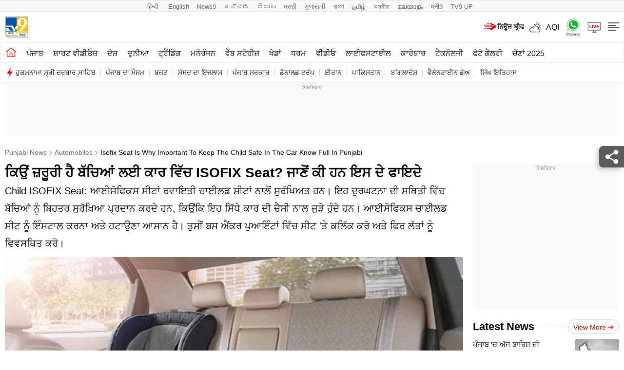

--- FILE ---
content_type: text/html; charset=UTF-8
request_url: https://tv9punjabi.com/automobiles/isofix-seat-is-why-important-to-keep-the-child-safe-in-the-car-know-full-in-punjabi-2093910
body_size: 63211
content:
<!DOCTYPE html>
<html lang="pa" class="no-js">
<head>
<meta charset="UTF-8">
<meta name="viewport" content="width=device-width, initial-scale=1, viewport-fit=cover">
<title>ਕਿਉਂ ਜ਼ਰੂਰੀ ਹੈ ਬੱਚਿਆਂ ਲਈ ਕਾਰ ਵਿੱਚ ISOFIX Seat? ਜਾਣੋਂ ਕੀ ਹਨ ਇਸ ਦੇ ਫਾਇਦੇ  | ISOFIX Seat is Why important to keep the child safe in the car know full in punjabi - TV9 Punjabi</title>
<link rel="shortcut icon" href="https://tv9punjabi.com/wp-content/themes/default/images/ico/favicon.ico" type="image/x-icon">
<meta name="robots" content="index, follow, max-snippet:-1, max-image-preview:large, max-video-preview:-1" /><meta http-equiv="content-language" content="pa">
	<script type="text/javascript">
	function dayPart( ) {
		var oneDate = new Date( );
		var theHour = oneDate.getHours();
		if (theHour < 10) {
			return "0" + theHour;
		}  else {
			return theHour;
		}
	}
	</script>
	  	<script>
	dataLayer=[{
		'page_type':'Detail',
		'content_id':'2093910',
		'content_type':'NewsArticle',
		'word_count':'308',
		'author_name':'TV9 Punjabi',
		'author_id':'10',
		'edit_by_author_name':'Jarnail Singh',
		'edit_by_author_id':'55',
		'title':'ਕਿਉਂ ਜ਼ਰੂਰੀ ਹੈ ਬੱਚਿਆਂ ਲਈ ਕਾਰ ਵਿੱਚ ISOFIX Seat? ਜਾਣੋਂ ਕੀ ਹਨ ਇਸ ਦੇ ਫਾਇਦੇ',  
		'published_date':'2024-06-09T07:25:36+05:30',
		'modification_date':'2024-06-09T07:25:36+05:30',
		'article_position':'NA',
		'category':'Automobiles',
		'anchor_name':'NA',
		'sub_category':'NA',
		'previous_source':'NA',
		'day_parting':dayPart()
	   } ];
	</script>
	<!-- Google Tag Manager -->
<script>(function(w,d,s,l,i){w[l]=w[l]||[];w[l].push({'gtm.start':
new Date().getTime(),event:'gtm.js'});var f=d.getElementsByTagName(s)[0],
j=d.createElement(s),dl=l!='dataLayer'?'&l='+l:'';j.async=true;j.src=
'https://www.googletagmanager.com/gtm.js?id='+i+dl;f.parentNode.insertBefore(j,f);
})(window,document,'script','dataLayer','GTM-5NXL59L');</script>

<script async>
  var _comscore = _comscore || [];
  _comscore.push({
    c1: "2",
    c2: "33425927",
	options: {
		enableFirstPartyCookie: true,
		bypassUserConsentRequirementFor1PCookie: true
	}    
  });
  (function() {
    var s = document.createElement("script"),
      el = document.getElementsByTagName("script")[0];
    s.async = true;
    s.src = "https://sb.scorecardresearch.com/cs/33425927/beacon.js";
    el.parentNode.insertBefore(s, el);
  })();
</script>
<!-- End Google Tag Manager -->
<meta property="category" content="News">
<meta name="copyright" content="https://tv9punjabi.com">
<meta name="author" content="TV9 Punjabi">
	<link rel="preload" as="image" href="https://images.tv9punjabi.com/wp-content/uploads/2024/06/ISOFIX-Seat.jpg?w=1280">

<meta itemprop="inLanguage" content="PA" />
<meta itemprop="name" content="TV9 Punjabi">

<meta name="description" content="Child ISOFIX Seat: ਆਈਸੋਫਿਕਸ ਸੀਟਾਂ ਰਵਾਇਤੀ ਚਾਈਲਡ ਸੀਟਾਂ ਨਾਲੋਂ ਸੁਰੱਖਿਅਤ ਹਨ। ਇਹ ਦੁਰਘਟਨਾ ਦੀ ਸਥਿਤੀ ਵਿੱਚ ਬੱਚਿਆਂ ਨੂੰ ਬਿਹਤਰ ਸੁਰੱਖਿਆ ਪ੍ਰਦਾਨ ਕਰਦੇ ਹਨ, ਕਿਉਂਕਿ ਇਹ ਸਿੱਧੇ ਕਾਰ ਦੀ ਚੈਸੀ ਨਾਲ ਜੁੜੇ ਹੁੰਦੇ ਹਨ। ਆਈਸੋਫਿਕਸ ਚਾਈਲਡ ਸੀਟ ਨੂੰ ਇੰਸਟਾਲ ਕਰਨਾ ਅਤੇ ਹਟਾਉਣਾ ਆਸਾਨ ਹੈ। ਤੁਸੀਂ ਬਸ ਐਂਕਰ ਪੁਆਇੰਟਾਂ ਵਿੱਚ ਸੀਟ 'ਤੇ ਕਲਿੱਕ ਕਰੋ ਅਤੇ ਫਿਰ ਲੱਤਾਂ ਨੂੰ ਵਿਵਸਥਿਤ ਕਰੋ।">
<meta name="keywords" content="ISOFIX Seat, Child ISOFIX Seat, child safe, Punjabi  news, latest Punjabi news, latest news in Punjabi , breaking news in Punjabi , Punjabi  breaking news, News in Punjabi, Punjabi news, latest Punjabi  news, latest news in Punjabi , breaking news in Punjabi , Punjabi  breaking news, News in Punjabi,ਪੰਜਾਬੀ ਖ਼ਬਰਾਂ , ਪੰਜਾਬ ਖ਼ਬਰਾਂ, ਪੰਜਾਬ ਨਿਊਜ, ਨਿਊਜ ਅਪਡੇਟ, ਪੰਜਾਬੀ ਨਿਊਜ, ਪੰਜਾਬੀ ਖਬਰਾਂ, ਅੱਜ ਦੀਆਂ ਪੰਜਾਬੀ ਖਬਰਾਂ, ਅੱਜ ਦੀਆਂ ਖਬਰਾਂ,  ਪੰਜਾਬੀ ਖਬਰਾਂ, ਅੱਜ ਦੀਆਂ ਪੰਜਾਬੀ ਖਬਰਾਂ, ਅੱਜ ਦੀਆਂ ਖਬਰਾਂ,  ਟੀਵੀ9 ਪੰਜਾਬੀ, ਨਿਊਜ ਅਪਡੇਟ, Punjabi  news, latest Punjabi  news, latest news in Punjabi , breaking news in Punjabi , Punjabi  breaking news, News in Punjabi">
<meta name="news_keywords" content="ISOFIX Seat, Child ISOFIX Seat, child safe, Punjabi  news, latest Punjabi news, latest news in Punjabi , breaking news in Punjabi , Punjabi  breaking news, News in Punjabi, Punjabi news, latest Punjabi  news, latest news in Punjabi , breaking news in Punjabi , Punjabi  breaking news, News in Punjabi,ਪੰਜਾਬੀ ਖ਼ਬਰਾਂ , ਪੰਜਾਬ ਖ਼ਬਰਾਂ, ਪੰਜਾਬ ਨਿਊਜ, ਨਿਊਜ ਅਪਡੇਟ, ਪੰਜਾਬੀ ਨਿਊਜ, ਪੰਜਾਬੀ ਖਬਰਾਂ, ਅੱਜ ਦੀਆਂ ਪੰਜਾਬੀ ਖਬਰਾਂ, ਅੱਜ ਦੀਆਂ ਖਬਰਾਂ,  ਪੰਜਾਬੀ ਖਬਰਾਂ, ਅੱਜ ਦੀਆਂ ਪੰਜਾਬੀ ਖਬਰਾਂ, ਅੱਜ ਦੀਆਂ ਖਬਰਾਂ,  ਟੀਵੀ9 ਪੰਜਾਬੀ, ਨਿਊਜ ਅਪਡੇਟ">
<meta property="article:section" content="automobiles"/><meta property="article:published_time" content="2024-06-09T07:25:36+05:30"/><meta property="article:modified_time" content="2024-06-09T07:25:36+05:30"/>
<meta itemprop="author" content="TV9 Punjabi">
<meta itemprop="mainEntityOfPage" content="https://tv9punjabi.com/automobiles/isofix-seat-is-why-important-to-keep-the-child-safe-in-the-car-know-full-in-punjabi-2093910" />
<meta itemprop="url" content="https://tv9punjabi.com/automobiles/isofix-seat-is-why-important-to-keep-the-child-safe-in-the-car-know-full-in-punjabi-2093910" />
<meta itemprop="headline" content="ਕਿਉਂ ਜ਼ਰੂਰੀ ਹੈ ਬੱਚਿਆਂ ਲਈ ਕਾਰ ਵਿੱਚ ISOFIX Seat? ਜਾਣੋਂ ਕੀ ਹਨ ਇਸ ਦੇ ਫਾਇਦੇ" />
<meta itemprop="description" content="Child ISOFIX Seat: ਆਈਸੋਫਿਕਸ ਸੀਟਾਂ ਰਵਾਇਤੀ ਚਾਈਲਡ ਸੀਟਾਂ ਨਾਲੋਂ ਸੁਰੱਖਿਅਤ ਹਨ। ਇਹ ਦੁਰਘਟਨਾ ਦੀ ਸਥਿਤੀ ਵਿੱਚ ਬੱਚਿਆਂ ਨੂੰ ਬਿਹਤਰ ਸੁਰੱਖਿਆ ਪ੍ਰਦਾਨ ਕਰਦੇ ਹਨ, ਕਿਉਂਕਿ ਇਹ ਸਿੱਧੇ ਕਾਰ ਦੀ ਚੈਸੀ ਨਾਲ ਜੁੜੇ ਹੁੰਦੇ ਹਨ। ਆਈਸੋਫਿਕਸ ਚਾਈਲਡ ਸੀਟ ਨੂੰ ਇੰਸਟਾਲ ਕਰਨਾ ਅਤੇ ਹਟਾਉਣਾ ਆਸਾਨ ਹੈ। ਤੁਸੀਂ ਬਸ ਐਂਕਰ ਪੁਆਇੰਟਾਂ ਵਿੱਚ ਸੀਟ 'ਤੇ ਕਲਿੱਕ ਕਰੋ ਅਤੇ ਫਿਰ ਲੱਤਾਂ ਨੂੰ ਵਿਵਸਥਿਤ ਕਰੋ।" />
<meta itemprop="keywords" content="ISOFIX Seat, Child ISOFIX Seat, child safe, Punjabi  news, latest Punjabi news, latest news in Punjabi , breaking news in Punjabi , Punjabi  breaking news, News in Punjabi, Punjabi news, latest Punjabi  news, latest news in Punjabi , breaking news in Punjabi , Punjabi  breaking news, News in Punjabi,ਪੰਜਾਬੀ ਖ਼ਬਰਾਂ , ਪੰਜਾਬ ਖ਼ਬਰਾਂ, ਪੰਜਾਬ ਨਿਊਜ, ਨਿਊਜ ਅਪਡੇਟ, ਪੰਜਾਬੀ ਨਿਊਜ, ਪੰਜਾਬੀ ਖਬਰਾਂ, ਅੱਜ ਦੀਆਂ ਪੰਜਾਬੀ ਖਬਰਾਂ, ਅੱਜ ਦੀਆਂ ਖਬਰਾਂ,  ਪੰਜਾਬੀ ਖਬਰਾਂ, ਅੱਜ ਦੀਆਂ ਪੰਜਾਬੀ ਖਬਰਾਂ, ਅੱਜ ਦੀਆਂ ਖਬਰਾਂ,  ਟੀਵੀ9 ਪੰਜਾਬੀ, ਨਿਊਜ ਅਪਡੇਟ, Punjabi  news, latest Punjabi  news, latest news in Punjabi , breaking news in Punjabi , Punjabi  breaking news, News in Punjabi">
<meta itemprop="datePublished" content="2024-06-09T07:25:36+05:30" /><meta itemprop="dateModified" content="2024-06-09T07:25:36+05:30" />
<meta itemprop="articleSection" content="automobiles" />
    <link rel="canonical" href="https://tv9punjabi.com/automobiles/isofix-seat-is-why-important-to-keep-the-child-safe-in-the-car-know-full-in-punjabi-2093910" />

<meta property="og:locale" content="PA" />
<meta property="og:type" content="website" />
<meta property="og:site_name" content="TV9 Punjabi" />

<meta property="og:url" content="https://tv9punjabi.com/automobiles/isofix-seat-is-why-important-to-keep-the-child-safe-in-the-car-know-full-in-punjabi-2093910" />
<meta property="og:title" content="ਕਿਉਂ ਜ਼ਰੂਰੀ ਹੈ ਬੱਚਿਆਂ ਲਈ ਕਾਰ ਵਿੱਚ ISOFIX Seat? ਜਾਣੋਂ ਕੀ ਹਨ ਇਸ ਦੇ ਫਾਇਦੇ" />
<meta property="og:description" content="Child ISOFIX Seat: ਆਈਸੋਫਿਕਸ ਸੀਟਾਂ ਰਵਾਇਤੀ ਚਾਈਲਡ ਸੀਟਾਂ ਨਾਲੋਂ ਸੁਰੱਖਿਅਤ ਹਨ। ਇਹ ਦੁਰਘਟਨਾ ਦੀ ਸਥਿਤੀ ਵਿੱਚ ਬੱਚਿਆਂ ਨੂੰ ਬਿਹਤਰ ਸੁਰੱਖਿਆ ਪ੍ਰਦਾਨ ਕਰਦੇ ਹਨ, ਕਿਉਂਕਿ ਇਹ ਸਿੱਧੇ ਕਾਰ ਦੀ ਚੈਸੀ ਨਾਲ ਜੁੜੇ ਹੁੰਦੇ ਹਨ। ਆਈਸੋਫਿਕਸ ਚਾਈਲਡ ਸੀਟ ਨੂੰ ਇੰਸਟਾਲ ਕਰਨਾ ਅਤੇ ਹਟਾਉਣਾ ਆਸਾਨ ਹੈ। ਤੁਸੀਂ ਬਸ ਐਂਕਰ ਪੁਆਇੰਟਾਂ ਵਿੱਚ ਸੀਟ 'ਤੇ ਕਲਿੱਕ ਕਰੋ ਅਤੇ ਫਿਰ ਲੱਤਾਂ ਨੂੰ ਵਿਵਸਥਿਤ ਕਰੋ।" />
<meta property="og:updated_time" content="2024-06-09T07:25:36+05:30" />
<meta property="og:image" content="https://images.tv9punjabi.com/wp-content/uploads/2024/06/ISOFIX-Seat.jpg" />
    <meta property="og:image:type" content="image/jpeg" />
    <meta property="og:image:width" content="1280" />
    <meta property="og:image:height" content="720" />

<meta name="twitter:card" content="summary_large_image">
<meta name="twitter:site" content="TV9 Punjabi">
<meta name="twitter:creator" content="@TV9punjabi" />

<meta name="twitter:url" content="https://tv9punjabi.com/automobiles/isofix-seat-is-why-important-to-keep-the-child-safe-in-the-car-know-full-in-punjabi-2093910">
<meta name="twitter:title" content="ਕਿਉਂ ਜ਼ਰੂਰੀ ਹੈ ਬੱਚਿਆਂ ਲਈ ਕਾਰ ਵਿੱਚ ISOFIX Seat? ਜਾਣੋਂ ਕੀ ਹਨ ਇਸ ਦੇ ਫਾਇਦੇ">
<meta name="twitter:description" content="Child ISOFIX Seat: ਆਈਸੋਫਿਕਸ ਸੀਟਾਂ ਰਵਾਇਤੀ ਚਾਈਲਡ ਸੀਟਾਂ ਨਾਲੋਂ ਸੁਰੱਖਿਅਤ ਹਨ। ਇਹ ਦੁਰਘਟਨਾ ਦੀ ਸਥਿਤੀ ਵਿੱਚ ਬੱਚਿਆਂ ਨੂੰ ਬਿਹਤਰ ਸੁਰੱਖਿਆ ਪ੍ਰਦਾਨ ਕਰਦੇ ਹਨ, ਕਿਉਂਕਿ ਇਹ ਸਿੱਧੇ ਕਾਰ ਦੀ ਚੈਸੀ ਨਾਲ ਜੁੜੇ ਹੁੰਦੇ ਹਨ। ਆਈਸੋਫਿਕਸ ਚਾਈਲਡ ਸੀਟ ਨੂੰ ਇੰਸਟਾਲ ਕਰਨਾ ਅਤੇ ਹਟਾਉਣਾ ਆਸਾਨ ਹੈ। ਤੁਸੀਂ ਬਸ ਐਂਕਰ ਪੁਆਇੰਟਾਂ ਵਿੱਚ ਸੀਟ 'ਤੇ ਕਲਿੱਕ ਕਰੋ ਅਤੇ ਫਿਰ ਲੱਤਾਂ ਨੂੰ ਵਿਵਸਥਿਤ ਕਰੋ।">
<meta property="twitter:image:src" content="https://images.tv9punjabi.com/wp-content/uploads/2024/06/ISOFIX-Seat.jpg">
		<link rel="preload" as="script" href="https://www.google-analytics.com/analytics.js" />
		<link href="https://tv9punjabi.com" rel="preconnect" crossorigin>
		<link href="https://www.google-analytics.com/" rel="preconnect" crossorigin>	
		<link rel="preconnect" href="https://rtbcdn.andbeyond.media/" crossorigin>
		<link rel="preconnect" href="https://cdn.izooto.com/" crossorigin>
		<link rel="preconnect" href="www.googletagmanager.com/" crossorigin>
		<link rel="preconnect" href="securepubads.g.doubleclick.net/" crossorigin>
		<script type="application/ld+json">
	{"@context":"https:\/\/schema.org","@type":"BreadcrumbList","itemListElement":[{"@type":"ListItem","position":1,"item":{"@id":"https:\/\/tv9punjabi.com\/","name":"Punjabi News"}},{"@type":"ListItem","position":2,"item":{"@id":"https:\/\/tv9punjabi.com\/automobiles","name":"Automobiles"}},{"@type":"ListItem","position":3,"item":{"@id":"https:\/\/tv9punjabi.com\/automobiles\/isofix-seat-is-why-important-to-keep-the-child-safe-in-the-car-know-full-in-punjabi-2093910","name":"ਕਿਉਂ ਜ਼ਰੂਰੀ ਹੈ ਬੱਚਿਆਂ ਲਈ ਕਾਰ ਵਿੱਚ ISOFIX Seat? ਜਾਣੋਂ ਕੀ ਹਨ ਇਸ ਦੇ ਫਾਇਦੇ"}}]}</script>
<script type="application/ld+json">{"@context":"https:\/\/schema.org","@type":"NewsArticle","headline":"ਕਿਉਂ ਜ਼ਰੂਰੀ ਹੈ ਬੱਚਿਆਂ ਲਈ ਕਾਰ ਵਿੱਚ ISOFIX Seat? ਜਾਣੋਂ ਕੀ ਹਨ ਇਸ ਦੇ ਫਾਇਦੇ","description":"Child ISOFIX Seat: ਆਈਸੋਫਿਕਸ ਸੀਟਾਂ ਰਵਾਇਤੀ ਚਾਈਲਡ ਸੀਟਾਂ ਨਾਲੋਂ ਸੁਰੱਖਿਅਤ ਹਨ। ਇਹ ਦੁਰਘਟਨਾ ਦੀ ਸਥਿਤੀ ਵਿੱਚ ਬੱਚਿਆਂ ਨੂੰ ਬਿਹਤਰ ਸੁਰੱਖਿਆ ਪ੍ਰਦਾਨ ਕਰਦੇ ਹਨ, ਕਿਉਂਕਿ ਇਹ ਸਿੱਧੇ ਕਾਰ ਦੀ ਚੈਸੀ ਨਾਲ ਜੁੜੇ ਹੁੰਦੇ ਹਨ। ਆਈਸੋਫਿਕਸ ਚਾਈਲਡ ਸੀਟ ਨੂੰ ਇੰਸਟਾਲ ਕਰਨਾ ਅਤੇ ਹਟਾਉਣਾ ਆਸਾਨ ਹੈ। ਤੁਸੀਂ ਬਸ ਐਂਕਰ ਪੁਆਇੰਟਾਂ ਵਿੱਚ ਸੀਟ &#039;ਤੇ ਕਲਿੱਕ ਕਰੋ ਅਤੇ ਫਿਰ ਲੱਤਾਂ ਨੂੰ ਵਿਵਸਥਿਤ ਕਰੋ।","keywords":"ISOFIX Seat, Child ISOFIX Seat, child safe, Punjabi  news, latest Punjabi news, latest news in Punjabi , breaking news in Punjabi , Punjabi  breaking news, News in Punjabi, Punjabi news, latest Punjabi  news, latest news in Punjabi , breaking news in Punjabi , Punjabi  breaking news, News in Punjabi,ਪੰਜਾਬੀ ਖ਼ਬਰਾਂ , ਪੰਜਾਬ ਖ਼ਬਰਾਂ, ਪੰਜਾਬ ਨਿਊਜ, ਨਿਊਜ ਅਪਡੇਟ, ਪੰਜਾਬੀ ਨਿਊਜ, ਪੰਜਾਬੀ ਖਬਰਾਂ, ਅੱਜ ਦੀਆਂ ਪੰਜਾਬੀ ਖਬਰਾਂ, ਅੱਜ ਦੀਆਂ ਖਬਰਾਂ,  ਪੰਜਾਬੀ ਖਬਰਾਂ, ਅੱਜ ਦੀਆਂ ਪੰਜਾਬੀ ਖਬਰਾਂ, ਅੱਜ ਦੀਆਂ ਖਬਰਾਂ,  ਟੀਵੀ9 ਪੰਜਾਬੀ, ਨਿਊਜ ਅਪਡੇਟ, Punjabi  news, latest Punjabi  news, latest news in Punjabi , breaking news in Punjabi , Punjabi  breaking news, News in Punjabi","url":"https:\/\/tv9punjabi.com\/automobiles\/isofix-seat-is-why-important-to-keep-the-child-safe-in-the-car-know-full-in-punjabi-2093910","inLanguage":"pa","articleSection":"automobiles","mainEntityOfPage":{"@type":"WebPage","@id":"https:\/\/tv9punjabi.com\/automobiles\/isofix-seat-is-why-important-to-keep-the-child-safe-in-the-car-know-full-in-punjabi-2093910"},"datePublished":"2024-06-09T07:25:36+05:30","dateModified":"2024-06-09T07:25:36+05:30","publisher":{"@type":"Organization","name":"TV9 Punjabi","url":"https:\/\/tv9punjabi.com","logo":{"@type":"ImageObject","url":"https:\/\/tv9punjabi.com\/wp-content\/themes\/default\/images\/logo.png","width":"270","height":"300"}},"author":{"@type":"Person","name":"TV9 Punjabi","url":"https:\/\/tv9punjabi.com\/author\/tv9-punjabi"},"image":{"@type":"ImageObject","url":"https:\/\/images.tv9punjabi.com\/wp-content\/uploads\/2024\/06\/ISOFIX-Seat.jpg","width":"1280","height":"720"}}</script><script type="application/ld+json">{"@context":"https:\/\/schema.org","@type":"WebSite","name":"TV9 Punjabi","url":"https:\/\/tv9punjabi.com\/","potentialAction":{"@type":"SearchAction","target":"https:\/\/tv9punjabi.com\/?s={search_term_string}","query-input":"required name=search_term_string"}}</script><script type="application/ld+json">{"@context":"https:\/\/schema.org","@type":"WebPage","url":"https:\/\/tv9punjabi.com\/automobiles\/isofix-seat-is-why-important-to-keep-the-child-safe-in-the-car-know-full-in-punjabi-2093910","name":"ਕਿਉਂ ਜ਼ਰੂਰੀ ਹੈ ਬੱਚਿਆਂ ਲਈ ਕਾਰ ਵਿੱਚ ISOFIX Seat? ਜਾਣੋਂ ਕੀ ਹਨ ਇਸ ਦੇ ਫਾਇਦੇ","description":"Child ISOFIX Seat: ਆਈਸੋਫਿਕਸ ਸੀਟਾਂ ਰਵਾਇਤੀ ਚਾਈਲਡ ਸੀਟਾਂ ਨਾਲੋਂ ਸੁਰੱਖਿਅਤ ਹਨ। ਇਹ ਦੁਰਘਟਨਾ ਦੀ ਸਥਿਤੀ ਵਿੱਚ ਬੱਚਿਆਂ ਨੂੰ ਬਿਹਤਰ ਸੁਰੱਖਿਆ ਪ੍ਰਦਾਨ ਕਰਦੇ ਹਨ, ਕਿਉਂਕਿ ਇਹ ਸਿੱਧੇ ਕਾਰ ਦੀ ਚੈਸੀ ਨਾਲ ਜੁੜੇ ਹੁੰਦੇ ਹਨ। ਆਈਸੋਫਿਕਸ ਚਾਈਲਡ ਸੀਟ ਨੂੰ ਇੰਸਟਾਲ ਕਰਨਾ ਅਤੇ ਹਟਾਉਣਾ ਆਸਾਨ ਹੈ। ਤੁਸੀਂ ਬਸ ਐਂਕਰ ਪੁਆਇੰਟਾਂ ਵਿੱਚ ਸੀਟ 'ਤੇ ਕਲਿੱਕ ਕਰੋ ਅਤੇ ਫਿਰ ਲੱਤਾਂ ਨੂੰ ਵਿਵਸਥਿਤ ਕਰੋ।","keywords":"ISOFIX Seat, Child ISOFIX Seat, child safe, Punjabi  news, latest Punjabi news, latest news in Punjabi , breaking news in Punjabi , Punjabi  breaking news, News in Punjabi, Punjabi news, latest Punjabi  news, latest news in Punjabi , breaking news in Punjabi , Punjabi  breaking news, News in Punjabi,ਪੰਜਾਬੀ ਖ਼ਬਰਾਂ , ਪੰਜਾਬ ਖ਼ਬਰਾਂ, ਪੰਜਾਬ ਨਿਊਜ, ਨਿਊਜ ਅਪਡੇਟ, ਪੰਜਾਬੀ ਨਿਊਜ, ਪੰਜਾਬੀ ਖਬਰਾਂ, ਅੱਜ ਦੀਆਂ ਪੰਜਾਬੀ ਖਬਰਾਂ, ਅੱਜ ਦੀਆਂ ਖਬਰਾਂ,  ਪੰਜਾਬੀ ਖਬਰਾਂ, ਅੱਜ ਦੀਆਂ ਪੰਜਾਬੀ ਖਬਰਾਂ, ਅੱਜ ਦੀਆਂ ਖਬਰਾਂ,  ਟੀਵੀ9 ਪੰਜਾਬੀ, ਨਿਊਜ ਅਪਡੇਟ, Punjabi  news, latest Punjabi  news, latest news in Punjabi , breaking news in Punjabi , Punjabi  breaking news, News in Punjabi","inLanguage":"pa","publisher":{"@type":"Organization","name":"TV9 Punjabi","url":"https:\/\/tv9punjabi.com","logo":{"@type":"ImageObject","contentUrl":"https:\/\/tv9punjabi.com\/wp-content\/themes\/default\/images\/tv9punjabi-60x60.png","width":"270","height":"300"}}}</script><script type="application/ld+json">{"@context":"https:\/\/schema.org","@type":"ItemList"}</script><script type="application/ld+json">{"@context":"https://schema.org","@type":"NewsMediaOrganization","name":"TV9 Punjabi","url":"https://tv9punjabi.com/","logo":"https://tv9punjabi.com/wp-content/themes/default/images/logo.png","address":{"@type":"PostalAddress","streetAddress":"Sector-125","addressLocality":"Noida","addressRegion":"India","postalCode":"201301","Telephone":""},"sameAs":["https://www.facebook.com/TV9PunjabHimachalPradesh","https://twitter.com/TV9Punjab","https://www.youtube.com/@TV9Punjab-HimachalPradesh-JK","https://www.instagram.com/tv9punjab/"]}</script>	<script type="text/javascript">
		(function() {
			var _sf_async_config = window._sf_async_config = (window._sf_async_config || {});
			_sf_async_config.uid = 67051;
			_sf_async_config.domain = 'tv9punjabi.com'; //CHANGE THIS TO THE ROOT DOMAIN
								_sf_async_config.type = 'article page';
						_sf_async_config.flickerControl = false;
			_sf_async_config.useCanonical = true;
			_sf_async_config.useCanonicalDomain = true;
										_sf_async_config.sections = 'Automobiles'; // CHANGE THIS TO YOUR SECTION NAME(s)
			
							_sf_async_config.authors = 'TV9 Punjabi'; // CHANGE THIS TO YOUR AUTHOR NAME(s)
			
			function loadChartbeat() {
				var e = document.createElement('script');
				var n = document.getElementsByTagName('script')[0];
				e.type = 'text/javascript';
				e.async = true;
				e.src = '//static.chartbeat.com/js/chartbeat.js';
				n.parentNode.insertBefore(e, n);
			}

			setTimeout(() => {
				loadChartbeat();
			}, 6000);

		})();
	</script>
	<script async src="//static.chartbeat.com/js/chartbeat_mab.js"></script>


	<link rel="amphtml" href="https://tv9punjabi.com/automobiles/isofix-seat-is-why-important-to-keep-the-child-safe-in-the-car-know-full-in-punjabi-2093910/amp"><style>
    .ad-container {margin-bottom: 20px; }
</style>
<script async src="https://securepubads.g.doubleclick.net/tag/js/gpt.js"></script>
<script type="text/javascript">
    /*function initAdserver(forced) {
        if ((forced === true && window.initAdserverFlag !== true) || (PWT.a9_BidsReceived && PWT.ow_BidsReceived)) {
            window.initAdserverFlag = true;
            PWT.a9_BidsReceived = PWT.ow_BidsReceived = false;
            googletag.pubads().refresh();
        }
    }
    (function () {
        var purl = window.location.href;
        var url = '//ads.pubmatic.com/AdServer/js/pwt/161755/6878';
        var profileVersionId = '';
        if (purl.indexOf('pwtv=') > 0) {
            var regexp = /pwtv=(.*?)(&|$)/g;
            var matches = regexp.exec(purl);
            if (matches.length >= 2 && matches[1].length > 0) {
                profileVersionId = '/' + matches[1];
            }
        }
        var wtads = document.createElement('script');
        wtads.defer = true;
        wtads.type = 'text/javascript';
        wtads.src = url + profileVersionId + '/pwt.js';
        var node = document.getElementsByTagName('script')[0];
        node.parentNode.insertBefore(wtads, node);
    })();
    var PWT = {}; //Initialize Namespace */
    window.googletag = window.googletag || {cmd: []};
    googletag.cmd = googletag.cmd || [];

</script>

            <script type="text/javascript">
            window._taboola = window._taboola || [];
             
            _taboola.push({article:'auto'});
                        </script>
<style>*,:after,:before{-webkit-box-sizing:border-box;-moz-box-sizing:border-box;box-sizing:border-box;padding:0;margin:0;outline:0}:root{--primary-text:#000000;--text-blue:#0848d4;--text-grey-light:#cccccc;--bg-grey:#e1e1e1;--primary-bg:#ffffff;--text-grey:#919191;--text-grey-light:#cccccc;--text-blue-light:#6a8edc;--ads-bg:#f9f9f9;--heading-viewmore-bg:#fff;--heading-viewmore-bdr:#d7d7d7;--heading-viewmore-txt:#dc0000;--common-story-bdr:#D7D7D7}.theme-dark{--primary-text:#ffffff;--text-blue:#ffffff;--primary-bg:#000000;--bg-grey:#252525;--ads-bg:#2f2f2f;--heading-viewmore-bg:#9F231F;--heading-viewmore-bdr:#9F231F;--heading-viewmore-txt:#fff;--common-story-bdr:#4D4D52}:root{--text-grey:#919191;--text-grey-light:#cccccc;--text-blue-light:#6a8edc;--bg-grey:#252525}.theme-light{--text-black:#000000;--text-blue:#0848d4;--text-grey-light:#cccccc;--bg-grey:#e1e1e1;--bg-light:#ffffff}.theme-dark{--text-black:#ffffff;--text-blue:#ffffff;--bg-light:#000000;--bg-grey:#252525}.theme-dark .adsCont{background:#2f2f2f}body{font-family:'Noto Sans',sans-serif;color:#000;font-size:16px;line-height:26px;background:var(--bg-light);-webkit-text-size-adjust:none}a{color:#000;text-decoration:none}ol,ul{list-style:none}img{max-width:100%;height:inherit}.flex{display:flex;justify-content:space-between;align-items:center}.gutterLHS,.gutterRHS{display:none}.adsCont{text-align:center;clear:both;margin:10px -10px 20px;position:relative;height:300px;padding-top:2px;z-index:0;background:#f9f9f9;overflow:hidden;}.adsCont:before{content:"ਇਸ਼ਤਿਹਾਰ";font-size:10px;line-height:16px;display:block;color:#777}.adsCont.Topads{height:300px;overflow: hidden;}.adsCont.desktop,.adsCont.web{display:none}.adsCont.mobile{display:block}.container{max-width:1320px;margin:0 auto;padding:0 10px}.tv9common-heading,.tv9heading{display:flex;align-items:center;justify-content:space-between;margin-bottom:10px;position:relative}.tv9common-heading .h2,.tv9heading .h2{font-weight:700;font-size:22px;line-height:30px;background:#fff;padding-right:10px;text-transform:capitalize}.tv9common-heading a.view_more{font-weight:400;font-size:14px;line-height:20px;color:#dc0000;text-transform:capitalize;border:1px solid #d7d7d7;padding:5px 10px 3px 10px;border-radius:30px;background:#fff;display:flex;align-items:center;flex:0 0 auto}.tv9common-heading a.view_more svg{width:13px;height:8px;margin-left:3px;fill:#dc0000}.tv9common-head{width:100%;position:relative;margin-bottom:10px}.tv9common-head .h1{font-weight:700;font-size:18px;line-height:24px;background:#fff;padding-right:10px;text-transform:capitalize;display:inline-block}.tv9common-head:before{border-top:1px solid #cfcfcf;content:"";margin:0 auto;position:absolute;top:50%;left:0;right:0;bottom:0;width:100%;z-index:-1}.language_menu{background:#fafafa;border:solid #e9e9e9;border-width:1px 0}.language_menu .container{display:flex;flex-wrap:nowrap;overflow-x:auto;-webkit-overflow-scrolling:touch;align-items:center;overflow-y:hidden}.language_menu a{font-weight:400;font-size:13px;line-height:22px;text-transform:capitalize;color:#666;padding:2px 8px;height:22px}.language_menu a:first-child{padding-left:0}.tv9_navbar{background-color:#fff;padding:7px 0}.tv9_navbar .container{display:flex;justify-content:space-between;align-items:center}.tv9_logo img{display:block;width:40px;height:36px}.tv9_navbarRHS{display:inline-flex;align-items:center}.tv9_navbarRHS svg{margin-left:14px;margin-right:5px}.tv9_navbarRHS .livetv_icon{width:26px;height:26px;display:block}.tv9_navbarRHS .search_icon{width:19px;height:19px;fill:#fff;display:block}.tv9_navbarRHS .bell_icon{width:22px;height:22px;display:block;fill:transparent}.tv9_navbarRHS .menu_icon{display:none}.menuNavigation{width:100%;height:0%;color:#fff;position:fixed;top:0;z-index:99;background:#fff;overflow:auto}.menuNavigation::-webkit-scrollbar{width:0}.menuNavigation::-webkit-scrollbar-track{background:#101f35}.menuNavigation::-webkit-scrollbar-thumb{background:#101f35}.menuNavigation::-webkit-scrollbar-thumb:hover{background:#101f35}.menuNavigation.active{height:100%;padding-top:19px}.menuNavigation ul.listItems{list-style:none;margin:0;justify-content:flex-start;flex-wrap:wrap;-moz-column-count:5;column-count:5;display:flex}.menuNavigation ul.listItems>li{width:100%;text-align:left;padding:5px 0;margin:0;border:none;position:relative;cursor:pointer;border-bottom:1px solid #e9e9e9;line-height:35px}.menuNavigation ul.listItems li>a{text-decoration:none;text-align:center;color:#000;font-size:15px;line-height:30px;margin-bottom:12px}.menuNavigation ul.listItems li a.catHead{font-weight:600;font-size:18px;margin-bottom:10px;color:#000}.menuNavigation ul.listItems li a.catHead:after{content:inherit}.menuNavigation ul.listItems li ul.subItems{display:none}.menuNavigation ul.listItems li.active .subItems{display:block;padding-left:20px}.listItems li span{border:solid #000;border-width:0 1px 1px 0;display:inline-block;padding:4px;transform:rotate(-45deg);-webkit-transform:rotate(-45deg);position:absolute;right:10px;top:18px}.listItems li.active span{transform:rotate(45deg);-webkit-transform:rotate(45deg);top:14px}.menuNavigation .listItems li span{border-color:#000}body.openMenu{overflow:hidden}.megaMenu_Header{padding:15px 0;display:flex;align-items:center}.megaMenu_Header .tv9_logo{margin-right:20px}.search_box{width:calc(100% - 106px)}.search_box form{width:100%;display:flex}.search_box{display:flex;border:1px solid #e9e9e9}.search_box .s_input{height:30px;outline:0;border-radius:0;width:100%;padding:10px;font-size:13px;background:#fafafa;border:0}.search_box .s_input::placeholder{color:#000}.search_box .s_button{height:30px;background:#fafafa;border:0;outline:0;border-radius:0;width:3rem;color:#000;display:flex;justify-content:center;align-items:center;cursor:pointer}.search_box .search_icon{width:12px;height:12px;display:block;border-radius:50%;border:solid 2px #000;position:relative}.search_box .search_icon::after{content:"";position:absolute;width:6px;height:2px;background:#000;right:-5px;top:8px;transform:rotate(46deg)}.close_icon{width:24px;height:24px;display:block;margin-left:15px;cursor:pointer}#bell{display:flex}#posRel{position:relative;cursor:pointer}#notiCount{position:absolute;width:20px;height:20px;line-height:20px;text-align:center;color:#fff;right:0;background-color:#dc0000;border-radius:50%;top:-10px;font-size:12px}.notificationNews{background-color:#fff;box-shadow:0 3px 25px rgb(0 0 0 / 20%);right:-10px;top:36px;position:absolute;z-index:9;width:100vw;max-width:557px;display:none}.notificationNews .arrow{position:relative}.notificationNews .arrow:after{content:'';position:absolute;right:12px;bottom:0;border-left:10px solid transparent;border-right:10px solid transparent;border-bottom:10px solid #fff}.notificationNews-content .custom-scrollbar{height:100vh;overflow-y:auto}.notificationNews-content .custom-scrollbar li{border-bottom:1px solid #eee;padding:10px;display:flex;justify-content:space-between}.custom-scrollbar .notification-thumb{width:90px;margin-right:10px}.custom-scrollbar .notification-thumb img{border-radius:4px}.custom-scrollbar .notification-txt{width:calc(100% - 100px)}.custom-scrollbar p{font-size:15px;font-weight:400;display:-webkit-box;-webkit-line-clamp:3;-webkit-box-orient:vertical;overflow:hidden;line-height:21px}.notification-txt .bullet{display:inline-block;background:#144fd0;width:6px;height:6px;margin:0 5px 0 0;border-radius:50px;vertical-align:middle}.notification-txt .catTime{display:flex;margin:5px 0 5px;font-size:12px;line-height:22px;justify-content:flex-start}.notification-txt .catTime a{color:#dc0000;position:relative;margin-right:20px}.notification-txt .catTime a:after{position:absolute;right:-10px;border-right:1px solid #000;content:'';height:10px;top:6px}.tv9_catnavbar{background-color:#fff;border:1px solid #eee}.tv9_catnavbar .container{display:flex;height:33px;flex-wrap:nowrap;overflow-x:auto;-webkit-overflow-scrolling:touch;align-items:center;overflow-y:hidden}.tv9_catnavbar .home_icon{width:19px;height:16px;display:block;fill:#000;margin: 5px 0px 10px 0px;}.tv9_catnavbar a{font-weight:500;font-size:15px;line-height:28px;text-transform:uppercase;color:#000;padding:2px 0 0 0;flex:0 0 auto;margin:0 7px}.tv9_catnavbar a.active{border-bottom:2px solid #dc0000}.tv9_catnavbar a.active .home_icon{fill:#dc0000}.tv9_catnavbar a:first-child{margin-left:0;height:34px;display:flex;align-items:center}.tv9_catnavbar a:first-child.active{border-bottom:0}.sticky .tv9_catnavbar{top:0;position:fixed;width:100%;z-index:9;transition:all .5s ease}.language_menu .container::-webkit-scrollbar,.tv9_catnavbar .container::-webkit-scrollbar{display:none}.tv9_footer{margin-top:20px}.tv9_footerlinks{background:#fff;box-shadow:0 -5px 15px rgba(0,0,0,.1);padding:20px 0 60px 0}.tv9_footerlinks .container{display:flex;justify-content:center;flex-wrap:wrap}.footer_LHS .fsocial{display:flex;justify-content:center;margin-bottom:20px}.footer_LHS .fsocial img{display:block;margin-right:20px}.fsocial_links span{text-align:center;font-weight:400;font-size:15px;line-height:24px;text-transform:uppercase;color:#666;display:block}.fsocial_links ul{display:flex;align-items:center;justify-content:center}.fsocial_links ul li{padding:10px}.fsocial_links ul li svg{width:23px;height:23px;display:block}.download_links a,.download_links img{display:inline-block}.footer_navlinks{display:flex;justify-content:center;align-items:center;flex-wrap:wrap;margin-bottom:10px}.footer_navlinks a{font-weight:400;font-size:15px;text-align:center;color:#666;margin-right:15px;padding-bottom:10px}.footer_netlinks{display:flex;justify-content:center;align-items:center;flex-wrap:wrap;margin-bottom:10px}.footer_netlinks strong{font-weight:700;font-size:15px;line-height:24px;text-align:center;color:#666;display:block;text-align:center}.footer_netlinks ul{text-align:center}.footer_netlinks li{display:inline-block;margin-right:9px;margin-bottom:10px}.footer_netlinks li a{font-weight:400;font-size:15px;color:#666}.copyright{font-weight:400;font-size:12px;line-height:19px;color:#666;text-align:center}.tv9_footerSticky{display:flex;justify-content:center;align-items:center;position:fixed;width:100%;bottom:0;left:0;transition: 0.5s ease-in-out;z-index:1;background: #E8E8E8;}.tv9_footerSticky .fs_listwrap{display:grid;grid-template-columns:repeat(5, 1fr);width:100%;align-items:center;z-index:1;}.tv9_footerSticky .fs_listwrap .leftLinks,.tv9_footerSticky .fs_listwrap .rightLinks{display:flex;justify-content:space-between;width:32%;}.tv9_footerSticky .fs_listwrap .fs_link{display:flex;align-items:center;justify-content:center;padding:0.625rem 0.5rem;}.tv9_footerSticky .fs_listwrap .fs_link a{display:flex;flex-wrap:wrap;justify-content:center;align-items:center}.tv9_footerSticky .fs_listwrap .fs_link span{width:100%;font-weight:400;font-size:12px;line-height:1;color:#4b4b4b;text-align:center} .tv9_footerSticky .fsmore_icon{width:19px;height:19px;display:block;fill: #4B4B4B;}.tv9_footerSticky .fs_listwrap .fs_link .img-wrap{width:30px;height:30px;display:flex;justify-content:center;align-items:center}.tv9_footerSticky .fs_listwrap .fs_link .img-wrap img{width:24px;height:auto;display:block;}.tv9_footerSticky .fs_listwrap .fs_link.active{background-color:#ccc;}.sticky-down .tv9_footerSticky{	bottom: -70px;}.onlyWebADS{display:none}.onlyMobileADS{display:block}.fixedads{position:fixed;bottom:0;background:#080d1c;left:0;right:0;text-align:center}.sticky-down .fixedads{bottom:0;transition:.5s ease-in-out}.sticky-up .fixedads{bottom:60px;transition:.5s ease-in-out}.sticky-up .scene{bottom:115px;transition:.5s ease-in-out}.sticky-down .scene{bottom:60px;transition:.5s ease-in-out}.blinker{display:inline-block;background:rgba(216,2,2,1);border-radius:50%;box-shadow:0 0 0 0 rgba(216,2,2,1);margin:0 8px 0 0;height:10px;width:10px;transform:scale(1);animation:pulse-red 2s infinite}@keyframes pulse-red{0%{transform:scale(.95);box-shadow:0 0 0 0 rgba(216,2,2,.7)}70%{transform:scale(1);box-shadow:0 0 0 10px rgba(216,2,2,0)}100%{transform:scale(.95);box-shadow:0 0 0 0 rgba(216,2,2,0)}}@keyframes pulse-white{0%{transform:scale(.95);box-shadow:0 0 0 0 rgba(255,255,255,.7)}70%{transform:scale(1);box-shadow:0 0 0 10px rgba(216,2,2,0)}100%{transform:scale(.95);box-shadow:0 0 0 0 rgba(216,2,2,0)}}.errorPage{background:#ececec;border-radius:25px;padding:25px;text-align:center;margin-bottom:10px}.errorPage p{font-weight:500;font-size:14px;line-height:26px;color:#000;margin-bottom:10px}.errorPage a{background:#ff4d4d;border-radius:30px;font-weight:500;font-size:14px;text-align:center;color:#f3f3f3;padding:5px 15px}.border{background:#f6f6f6;height:10px;display:block;margin:20px -10px 20px -10px;width:100vw}.tv9wrapperMain{display:flex;flex-wrap:wrap;justify-content:flex-start;}.main-col{width:100%;}.rhs-col{width:100%;}@media(min-width:1000px){.adsCont.Topads{height:110px}.adsCont{background:#f9f9f9}.onlyWebADS{display:block}.onlyMobileADS{display:none}.adsCont.desktop,.adsCont.web{display:block}.adsCont.mobile{display:none}.adsCont{margin:0 0 20px;width:100%}.tv9common-head:before,.tv9common-heading:before{border-top:1px solid #cfcfcf;content:"";margin:0 auto;position:absolute;top:50%;left:0;right:0;bottom:0;width:100%;z-index:-1}.tv9common-heading h1{font-weight:700;font-size:18px;line-height:18px}.language_menu .container{justify-content:center}.tv9_navbar{padding:10px 0}.tv9_logo img{width:48px;height:43px}.tv9_navbarRHS .livetv_icon{width:28px;height:28px}.tv9_navbarRHS .search_icon{width:21px;height:21px}.tv9_navbarRHS .bell_icon{width:28px;height:28px}.tv9_navbarRHS svg{margin-right:0}.tv9_navbarRHS .menu_icon{width:30px;height:30px;display:block}#toggleNav{display:flex;align-items:center}.MenuBtn{cursor:pointer;margin-left:14px}.MenuBtn i{width:23px;height:2px;display:block;background:#4c4c4c;margin-bottom:3px;border-radius:2px}.MenuBtn i:nth-child(4){padding-top:0}.MenuBtn i:nth-child(even){width:17px}.listItems li span{display:none}.menuNavigation ul.listItems{display:block}.menuNavigation ul.listItems>li{border-bottom:0}.menuNavigation ul.listItems li ul.subItems{display:block;padding-left:0}.menuNavigation ul.listItems li ul.subItems li{line-height:22px}.notificationNews{top:44px}.notificationNews-content .custom-scrollbar{height:50vh}.notificationNews-content .custom-scrollbar{overflow-y:auto}.tv9_catnavbar .container{height:40px}.tv9_catnavbar a{font-size:16px;line-height:34px;padding:3px 0 0 0;margin:0 10px}.tv9_catnavbar a:first-child{padding-left:0;margin-left:0}.tv9_catnavbar .home_icon{width:23px;height:20px}.tv9_dthprovider .container{justify-content:space-between;align-items:center;flex-wrap:unset}.tv9_dthprovider p{font-size:15px;line-height:24px;width:35%}.tv9_dthprovider .channel_info{width:65%}.tv9_dthprovider .channel_info li{width:25%;border-right:1px solid #e7e7e7}.tv9_dthprovider .channel_info li:nth-child(even){border-right:1px solid #e7e7e7}.tv9_dthprovider .channel_info li:last-child{border-right:0}.tv9_footerlinks{padding:20px 0}.tv9_footerlinks .container{flex-wrap:unset}.footer_LHS{width:28%;margin-right:2%;border-right:1px solid #e7e7e7}.footer_RHS{width:70%}.download_links{display:flex;justify-content:center}.download_links img{margin:0 10px}.footer_navlinks,.footer_netlinks{justify-content:flex-start;flex-wrap:unset;align-items:flex-start}.footer_navlinks{margin-bottom:15px}.footer_netlinks strong{margin-right:15px}.footer_netlinks ul{text-align:left}.tv9_footerSticky{display:none}.errorPage p{font-size:21px}.errorPage a{font-size:17px}.sticky-up .scene{bottom:60px}.border{display:none}.main-col{width:calc(100% - 320px)}.rhs-col{width:300px;margin-left:20px}.sticky_sidebar{position:-webkit-sticky;position:sticky;top:52px;}}</style><style>.rhs-newsWidgets{margin-bottom: 20px;}.card_title span{display: block;}.tv9_breakingStrip{background: #F5F5F5;padding:5px 10px;display: flex;align-items: center;margin: 0 -10px 20px;}.tv9_breakingStrip strong{font-weight: 600;font-size: 14px;line-height: 16px;text-transform: uppercase;color: #DC0000;border-right: 1px solid #CBCBCB;padding-right: 6px;margin-right: 10px;width: 100px;text-align: center;}.tv9_breakingStrip a{font-weight: 500;font-size: 14px;line-height: 22px;text-transform: capitalize;color: #000000;}.tv9_breakingwidget{background: #343434;margin-bottom:20px;}.tv9_breakingwidget iframe{height: 200px;}.breakingBigstory .imgWrp{height: 200px;width:100%;}.tv9_breakingwidget .breakingBigstory {display: flex;align-items: center;flex-wrap: wrap;flex-direction: column-reverse;padding: 10px;}.tv9_breakingwidget .breakingBigstory .imgWrp img {aspect-ratio: 16/9;display: block;}.tv9_breakingwidget .breakingBigstory .breakingBigcontent h2{font-size: 24px;line-height: 30px;text-transform: capitalize;color: #FFFFFF;margin-bottom: 10px;text-align: center;}.tv9_breakingwidget .breakingBigstory .breakingBigcontent a {line-height: 30px;font-size: 24px;margin-bottom: 10px;color: #fff;font-weight: 700;display:block;}.tv9_breakingwidget .breakingBigstorylist {display: flex;flex-wrap: wrap;}.tv9_breakingwidget .breakingBigstorylist figure a{padding: 8px;display: flex;flex-direction: row-reverse;}.tv9_breakingwidget .breakingBigstorylist figure:nth-child(1) a{background: #3E3D3D;}.tv9_breakingwidget .breakingBigstorylist figure:nth-child(2) a{background: #454545;}.tv9_breakingwidget .breakingBigstorylist figure:nth-child(3) a{background: #515151;}.tv9_breakingwidget .breakingBigstorylist figure .imgWrp {margin-left: 5%;width: 33%;}.tv9_breakingwidget .breakingBigstorylist figure .imgWrp img{border-radius: 4px;height: 60px;}.tv9_breakingwidget .breakingBigstorylist .card_title{width: 62%;}.tv9_breakingwidget .breakingBigstorylist .card_title p {color: #fff;font-size: 15px;line-height: 22px;font-weight: 600;}.tv9_treading{margin-bottom:20px;}.tv9_treading .hastag{display: flex;align-items: center;flex-wrap: wrap;}.tv9_treading .hastag a{background: #FEEAEA;border: 1px solid #FFD0D0;font-weight: 500;font-size: 14px;line-height: 22px;padding: 5px 10px;border-radius: 4px;margin-right: 10px;margin-bottom: 10px;}.tv9_treading .hastag a:last-child{margin-right: 0;}.tv9_WebstoryWrap{margin-bottom: 20px;}.tv9_Webstories {display:flex;flex-wrap: nowrap;overflow-x: auto;-webkit-overflow-scrolling: touch;margin: 0 -10px 0 0;}.tv9_Webstories::-webkit-scrollbar{display:none}.tv9_Webstories figure{position:relative;width:205px;margin-right:3%;flex: 0 0 auto;}.tv9_Webstories figure:last-child{margin-right:0;}.tv9_Webstories figure .imgCont img{border-radius:10px;margin-bottom:0;vertical-align:top;aspect-ratio: 3/4;height: auto;width: 100%;}.tv9_Webstories figure .card_title{padding: 50% 10px 10px 10px;left: 0px;right: 0px;border-radius: 0px 0px 10px 10px;position: absolute;bottom: 0px;background: linear-gradient(to bottom, rgba(0, 0, 0, 0) 0%, rgba(0, 0, 0, 0) 20%, rgba(0, 0, 0, 0.1) 30%, rgba(0, 0, 0, 0.8) 70%, black 100%);display: flex;align-items: end;pointer-events: none;}.tv9_Webstories figure .card_title .h3{color:#fff;font-weight:700;white-space:initial;font-size:16px;line-height:24px}.tv9_sliderWidget{padding-top:20px;margin: 0 -10px 20px;}.tv9_sliderWidget .tv9common-heading{padding: 0 20px;}.tv9_sliderWidget .tv9_CommonSlider{padding: 0 0 20px 20px;}.tv9_sliderWidget .tv9_CommonSlider .splide__list{height: auto;}.tv9_sliderWidget .tv9_CommonSlider figure a{color:#fff}.tv9_sliderWidget .tv9_CommonSlider figure .imgThumb{position: relative;}.tv9_sliderWidget .tv9_CommonSlider figure .imgThumb img{border-radius: 4px;display:block;margin-bottom:5px;width:100%;height: 147px;}.tv9_sliderWidget .tv9_CommonSlider .card_title .h3{font-weight: 600;font-size: 16px;line-height: 26px;}.tv9_sliderWidget .tv9_CommonSlider .splide__pagination{bottom:0}.tv9_sliderWidget .tv9_CommonSlider .splide__pagination__page{opacity:1;background:#9D9D9D;height: 8px;width: 8px;margin: 2px 6px;}.tv9_sliderWidget .tv9_CommonSlider .splide__pagination__page.is-active{background:#4B4B4B;height: 7px;width: 18px;border-radius: 20px;}.icon_Comn{position: absolute;bottom: 10px;left: 10px;font-weight: 500;font-size: 12px;line-height: 22px;text-transform: uppercase;color: #fff;display: flex;align-items: center;}.icon_Comn svg{margin-right: 3px;}.photo_count{background: #E21B22;border-radius: 30px;padding: 2px 12px;}.photo_count svg{height: 13px;width: 13px;}.video_time svg{height: 24px;width: 24px;}.tv9_eventslider .sponser_list{display: flex;align-items: center;}.tv9_eventslider .sponser_list span{font-weight: 400;font-size: 12px;line-height: 19px;color: #4C4C4C;padding-right: 5px;}.tv9_eventslider .sponser_list .sponser_name{border-right:1px solid #BCBCBC;margin-right:5px;padding-right: 5px;line-height: 0;}.tv9_eventslider .sponser_list .sponser_name:last-child{border: none;padding: 0;margin: 0;}.tv9_eventslider{background: #F0F4FF;}.tv9_eventslider .tv9heading {padding: 0 20px;}.tv9_eventslider .tv9heading h2{background: transparent;color: #0040BD;display: flex;align-items: center;}.tv9_eventslider .tv9heading h2 img{margin-right: 5px;}.tv9_eventslider .tv9_CommonSlider figure a{color:#000}.tv9_eventslider .tv9_CommonSlider figure .imgThumb .icon_Comn{background: #E21B22;height: 20px;width: 24px;display: flex;align-items: center;justify-content: center;border-radius: 4px;left: 0;bottom: 0;}.tv9_eventslider .tv9_CommonSlider figure .imgThumb .icon_Comn svg{height: 14px;width: 14px;fill:#E21B22;margin-right: 0;}.tv9_photoWrapper{background: #E4E4E4;}.tv9_photoWrapper .tv9common-heading .h2{background: #E4E4E4;}.tv9_photoWrapper .tv9_CommonSlider figure a{color:#000}.tv9_videoWrapper{background: #202020;}.tv9_videoWrapper .tv9common-heading .h2,.tv9_videoWrapper .tv9common-heading .h2 a{background: #202020;color: #fff;}.tv9_videoWrapper .tv9common-heading a.view_more{background: #202020;color: #fff;}.tv9_videoWrapper .tv9common-heading a.view_more svg{fill: #fff;}.shortvideosBox {margin-bottom:20px;}.shortvideosBox .common-heading h2{background:#f6f6f6;}.shortvideosBox .CarouselBox{clear:both;overflow:hidden}.shortvideosBox .CarouselBox .imgCont img{border-radius:10px;margin-bottom:0;vertical-align:top;aspect-ratio: 3/4;height: auto;width:100%;}.shortvideosBox ul{display:flex;flex-wrap: nowrap;overflow-x: auto;-webkit-overflow-scrolling: touch;margin-bottom:10px}.shortvideosBox ul::-webkit-scrollbar{display:none}.shortvideosBox li{position:relative;width:205px;margin-right:3%;flex: 0 0 auto;}.shortvideosBox li:last-child{margin-right:0;}.shortvideosBox .sv_btn{position: absolute;top: 0;left: 0;width: 40px;height: 35px;background: #dc0000;display: flex;justify-content: center;align-items: center;border-radius:10px 0 0 0;box-shadow: 0px 4px 11px rgba(0, 0, 0, 0.210824), 0px 5px 8px rgba(0, 0, 0, 0.078125);}.shortvideosBox .sv_btn svg{width:20px;height:20px}.shortvideosBox .textgraint{padding: 50% 10px 10px 10px;left: 0px;right: 0px;border-radius: 0px 0px 10px 10px;position: absolute;bottom: 0px;background: linear-gradient(to bottom, rgba(0, 0, 0, 0) 0%, rgba(0, 0, 0, 0) 20%, rgba(0, 0, 0, 0.1) 30%, rgba(0, 0, 0, 0.8) 70%, black 100%);display: flex;align-items: end;pointer-events: none;}.shortvideosBox .textgraint h3 a{color:#fff;font-weight:700;white-space:initial;font-size:15px;line-height:24px}.top_story .commonstory .h3{font-size:15px;font-weight:500;line-height:24px;display: block;}.tv9common-heading, .tv9heading{width: 100% ;}.commonstory .bigstory .h3{font-size:18px;font-weight:700;line-height:30px;text-align:left;margin-top:10px;}.bigstory .imgThumb,.bigstory .imgThumb img,.smallstory .imgThumb,.smallstory .imgThumb img{width:100%;border-radius:4px;aspect-ratio: 16/9;position: relative;display: block;height: min-content;}.blinker_post{margin-top: -10px;font-size: 15px;text-transform: uppercase;line-height: 26px;;}.commonstory figure a{border-bottom:1px solid #d7d7d7;display:flex;flex-wrap:wrap;justify-content:space-between;padding: 0px 0px 15px 0px;margin-bottom: 15px;}.commonstory .h3{font-size:15px;font-weight:500;line-height:24px;display: block;}.commonstory .bigstory:first-child a{border:none;margin-bottom: 0px;}.commonstory .smallstory a{display:flex;flex-wrap:inherit}.commonstory .smallstory:last-child a{border:none;margin-bottom: 0px;padding-bottom: 0px;}.commonstory .smallstory.livestory a{padding: 15px;background: #FFEAEA;border-color: #FFD0D0;}.commonstory .smallstory.livestory .blinker_post{font-weight: 500;font-size: 15px;line-height: 22px;text-transform: uppercase;color: #DC0000;}.commonstory figure .icon_Comn {background: #E21B22;height: 20px;width: 24px;justify-content: center;border-radius: 4px;left: 0;bottom: 0;}.commonstory figure .icon_Comn svg {height: 14px;width: 14px;fill: #E21B22;margin-right: 0;}.top_story{display:flex;margin-bottom:20px;flex-wrap:wrap}.top_story .leftbx{order:3}.top_story .rightbx{width: 100%;}.top_story .middlebx{margin-bottom:20px;}.top_story .middlebx .commonstory .bigstory:first-child .h3{margin-top:0px;font-size:22px;line-height:32px;margin-bottom: 10px;}.top_story .liveTvWebbx {margin-bottom: 20px;line-height: 0;}.top_story .liveTvWebbx h2{background-color: #dc0000;text-align: center;padding:8px 10px;color: #fff;border-radius: 4px 4px 0px 0px;}.top_story .liveTvWebbx h2 a{color: #fff;align-items: center;justify-content: center;display:flex;font-size: 22px;line-height: 22px;text-transform: uppercase;}.top_story .liveTvWebbx h2 a svg{width: 30px;height:20px;margin-right: 5px;}.top_story .liveTvWebbx iframe{height: 100%;aspect-ratio:16/9;}.top_story .tv9_Trending_slider{margin-bottom: 15px;}.top_story .tv9_Trending_slider .icon_tc{left: 10px;bottom: 10px;position: absolute;display: flex;align-items: center;font-weight: 500;font-size: 12px;line-height: 22px;text-transform: uppercase;color: #fff;}.top_story .tv9_Trending_slider .icon_tc svg{height: 24px;width: 24px;margin-right: 5px;}.top_story .tv9_Trending_slider .tv9Trend_Slider {padding: 0 0px 0px 0px;}.top_story .tv9_Trending_slider .tv9Trend_Slider .splide__pagination{bottom: 0;}.top_story .tv9_Trending_slider .splide__list {height: auto;}.top_story .tv9_Trending_slider .bigstory .h3{font-size:15px;line-height: 24px;margin-top: 5px;font-weight: 500;}.top_story .tv9_Trending_slider .tv9Trend_Slider .splide__pagination__page{opacity:1;background:#9D9D9D;height: 5px;width: 5px;}.top_story .tv9_Trending_slider .tv9Trend_Slider .splide__pagination__page.is-active{background:#4B4B4B;height: 5px;width: 14px;border-radius: 20px;}.tv9_Trending_slider .full-width-trending-video figure{margin-bottom: 10px;}.tv9_banner{margin-bottom: 10px;display: flex;justify-content: center;}.tv9_banner img{display: block;}.five_collum{display:flex;justify-content:space-between;flex-wrap:wrap;margin-bottom: 20px;}.five_collum .five_collum_list{flex:0 0 100%}.five_collum_list .commonstory .smallstory:last-child a{padding: 0px 0px 15px 0px;margin-bottom: 15px;border-bottom: 1px solid #d7d7d7;}.five_collum_list:last-child .commonstory .smallstory a{border-bottom:none;margin-bottom: 0px;padding-bottom: 0px;}.states_widget .smallstory .imgThumb{order: 1;}.state_link ul{display: flex;flex-wrap: nowrap;overflow-x: auto;margin-bottom:10px;}.state_link a {font-size: 14px;line-height: 32px;text-transform: uppercase;color: #4B4B4B;border: 1px solid #D7D7D7;border-radius: 50px;padding:2px 17px;margin-right: 10px;white-space: nowrap;}.state_link a.active{color: #DC0000;border: 1px solid #DC0000;}.state_link li.active a{color: #DC0000;border: 1px solid #DC0000;}.state_link ul::-webkit-scrollbar{display:none}.three_collum{display:flex;justify-content:space-between;flex-wrap:wrap}.three_collum .three_collum_list{flex:0 0 100%;}.smallstory .imgThumb{max-width:90px;margin-left:10px;width:100%;position: relative;}.left_right_collum{display:flex;justify-content:space-between;flex-wrap:wrap;}.left_right_collum .left_collum_list{flex:0 0 100%}.left_right_collum .right_collum_list{margin:0px 0 0px 0 ;width: 100%;}.left_right_collum .two_collum{display:flex;justify-content:space-between;flex-wrap:wrap}.left_right_collum .two_collum .three_collum_list{flex:0 0 100%}.left_right_collum .two_collum_list .commonstory figure.smallstory.secondstory a{border-bottom: 1px solid #d7d7d7;padding: 0px 0px 15px 0px;margin-bottom: 15px;}.text-overley .imgThumb{position:relative}.text-overley .card_title{position:relative;left:0;right:0;width:100%}.commonstory .bigstory.text-overley .h3{position:absolute;bottom:0;width:100%;display:flex;-ms-flex-wrap:wrap;flex-wrap:wrap;align-items:flex-start;padding:10px;background:linear-gradient(to bottom,rgba(0,0,0,0) 0,rgba(0,0,0,0) 20%,rgba(0,0,0,.1) 30%,rgba(0,0,0,.8) 70%,#000 100%);font-size: 16px;line-height: 26px;color: #fff;padding-top: 80px;z-index: 1;}.text-overley .imgThumb:before{content:'';position:absolute;top:0;left:0;width:100%;height:100%;background: transparent;z-index: 1;}.three_plus_two_collum{display:flex;justify-content:space-between;flex-wrap:wrap;margin-bottom:20px;}.three_plus_two_collum .three_plus_two_collum_list{flex:0 0 100%}.three_plus_two_collum_list.smallstory .imgThumb{order: 1;}.tv9India_w{margin-bottom: 20px;}.breadcrumb{margin:10px 0;white-space: nowrap;overflow-x: auto;overflow-y: hidden;}.breadcrumb::-webkit-scrollbar{display:none}.breadcrumb span{position: relative;font-weight: 500;font-size: 14px;line-height: 22px;text-transform: capitalize;margin-right:3px;}.breadcrumb span a{color: #666666;}.breadcrumb span::after{content: "";display: inline-block;width: 6px;height: 6px;border: solid #666666;border-width: 0 1px 1px 0;margin: -1px 0 0 3px;vertical-align: middle;-webkit-transform: rotate(-45deg);-moz-transform: rotate(-45deg);-ms-transform: rotate(-45deg);-o-transform: rotate(-45deg);transform: rotate(-45deg);}.breadcrumb span.breadcrumb_last::after{display:none;}.breadcrumb span.breadcrumb_last a{color:#000;}.article-HD{font-weight: 700;font-size: 22px;line-height: 38px;color: #000000;}.short_desc{font-weight: 500;font-size: 18px;line-height: 34px;color: #000000;margin-bottom: 10px;}.fixed-social{position:fixed;right:0;top:300px;box-shadow:-5px 4px 10px 0 rgba(0,0,0,.2);width:51px;height:44px;background-color:#5b5b5b;border-radius:8px 0 0 8px;z-index:2;display:flex;justify-content:center;align-items:center;cursor:pointer;-webkit-backface-visibility: hidden;backface-visibility: hidden;}.fixed-social #share svg{width: 30px;height: 30px;fill: #fff;display:flex;}.articleImg{position:relative;margin-bottom:10px;}.articleImg img{display:block;width:100%;border-radius:4px 4px 0 0;}.image_caption{background: #EAEAEA;padding:10px;display:flex;justify-content:space-between;flex-wrap:wrap;}.image_caption span{font-weight: 400;font-size: 12px;line-height: 18px;color: #000000;}.author-box{margin:0 0 10px 0;}.author-box figure{display: flex;justify-content: flex-start;align-items: center;}.author-box .author_thumb{width:45px;margin-right:10px;}.author_thumb img{border: 1px solid #E1E1E1;display:block;border-radius:50%;}.author-box figcaption{font-weight: 400;font-size: 12px;line-height: 17px;color: #4b4b4b;width:calc(100% - 55px)}.author-box figcaption a{color:#000}.ArticleBodyCont p,.ArticleBodyCont ul li,.ArticleBodyCont ol li{font-weight: 400;font-size: 18px;line-height: 30px;margin-bottom:15px;}.ArticleBodyCont h2{font-weight:600;font-size:18px;line-height:29px;margin-bottom:10px;}.vidgyorPlayer{text-align: center;clear: both;margin: 10px -10px;background: #F9F9F9;padding:20px 10px;}.vidgyorPlayer h2{font-weight: 600;font-size: 20px;line-height: 28px;text-align: center;margin-bottom:10px;}.detailBody .hastag{display: flex;align-items: center;flex-wrap: nowrap;overflow-x: auto;-webkit-overflow-scrolling: touch;justify-content: flex-start;margin:10px 0 0 0;}.detailBody .hastag a{background: #FEEAEA;border: 1px solid #FFD0D0;font-weight: 500;font-size: 12px;line-height: 18px;padding: 5px 12px;border-radius: 4px;margin-right: 10px;margin-bottom: 10px;color:#000;flex: 0 0 auto;}.detailBody .hastag a:last-child{margin-right: 0;}.detailBody .hastag::-webkit-scrollbar{display: none;}.followus_widget{width:100%;margin:10px 0 20px 0}.followus_widget .wrap_cont h2{position:relative;z-index:0;margin-bottom:10px;font-size:16px;line-height:26px;font-weight:600}.followus_widget .wrap_cont .followBtn{display:flex;justify-content:center;align-items:center;width: calc(100% - 75px);}.followus_widget .wrap_cont .followBtn a{margin:0 5px;width:25px;height:25px;display:flex;padding: 7px;border-radius: 100%;align-items: center;justify-content: center;}.followus_widget .wrap_cont .followBtn a:first-child {width: auto;height: auto;padding: 0px;border-radius:none;}.followus_widget .wrap_cont .followBtn a svg{fill:#fff;width:25px;height:25px;}.followus_widget .wrap_cont .followBtn .tw-icon{background:#000000}.followus_widget .wrap_cont .followBtn .fb-icon{background:#3b5998}.followus_widget .wrap_cont .followBtn .link-icon{background:#0077b5}.followus_widget .wrap_cont .followBtn .in-icon{background: radial-gradient(circle at 33% 100%, #fed373 4%, #f15245 30%, #d92e7f 62%, #9b36b7 85%, #515ecf)}.followus_widget .wrap_cont .followBtn .yt-icon{background:#cd201f}.followus_widget {position: relative;}.wrap_cont {display: flex;background: #fff;justify-content: space-between;margin: 0 auto;align-items: center;padding: 10px 8px;border-radius: 8px;box-shadow: 0px 0px 8px rgba(0, 0, 0, 0.1);}.followus_widget:before {border-top:1px solid #d7d7d7;content:"";margin:0 auto;position:absolute;top:50%;left:0;right:0;bottom:0;width:100%;z-index:-1}.followus_widget .wrap_cont h2 {margin-bottom: 0;border-right: 1px solid #dcdcdc;padding-right: 10px;}.commonNews_Widget{background-color:#f2f2f2;margin:0 -10px 20px -10px;padding:20px 10px;margin-bottom:15px}.commonNews_Widget h2{font-weight: 700;font-size: 22px;line-height: 18px;margin-bottom:15px;}.commonNews_Widget .news-cards{display:flex;flex-wrap: nowrap;overflow-x: auto;-webkit-overflow-scrolling: touch;}.commonNews_Widget .news-cards::-webkit-scrollbar{display:none;}.commonNews_Widget .news-cards figure{width:66%;margin-right:8%;position: relative;flex:0 0 auto;}.commonNews_Widget .news-cards figure::after{border-right: 1px solid #D9D9D9;content: '';position: absolute;right: -15px;top: 0;height: 100%;}.commonNews_Widget .news-cards figure:last-child{margin-right:0;}.commonNews_Widget .news-cards figure:last-child::after{display:none;}.commonNews_Widget .news-cards figure .icon_Comn{background: #E21B22;height: 20px;width: 24px;justify-content: center;border-radius: 4px;left: 0;bottom: 0;}.commonNews_Widget .news-cards figure .icon_Comn svg{height: 14px;width: 14px;fill: #E21B22;margin-right: 0;}.commonNews_Widget .imgThumb{position: relative;}.commonNews_Widget .imgThumb img{border-radius:4px;margin-bottom:7px;width:100%;aspect-ratio: 16/9;display: block;}.commonNews_Widget .card_title .h3{font-weight: 600;font-size: 16px;line-height: 26px;overflow: hidden;text-overflow: ellipsis;display: -webkit-box;-webkit-line-clamp: 3;-webkit-box-orient: vertical;}.embedvideo, .ytEmbed{margin:0 0 10px 0;position: relative;padding-bottom: 56.25%;height: 0;transition: all .5s ease; padding: 0;height: 100%;}.embedvideo>iframe[src*="youtube"], .embedvideo>iframe[data-src*="youtube"], .embedvideo>iframe[src*="jwplatform"], .embedvideo>iframe[data-src*="jwplatform"],.embedvideo>img,.ytEmbed>img, .ytEmbed>iframe[data-src*="youtube"]{position: absolute;top: 0;left: 0;width: 100%;height: 100%;}.ArticleBodyCont p{overflow-wrap: break-word;}.ArticleBodyCont a{color:#dc0000;}.ArticleBodyCont iframe{max-width:100%;}.ArticleBodyCont ul,.ArticleBodyCont ol{padding-left:30px}.ArticleBodyCont ul li{list-style-type:disc;}.ArticleBodyCont ol li{list-style-type:decimal}.ArticleBodyCont .wp-caption {max-width: 100%;}.ArticleBodyCont code ul li iframe,.ArticleBodyCont code ol li iframe{width: 100%;height: 100%;aspect-ratio: 16/9;}.pointers_card{clear:both;}.pointers_card ol{padding-left:15px;}.pointers_card ol li{position:relative;border:1px solid #d6d6d6;border-radius:8px;padding:20px;box-shadow:-8px 8px 0px 0px rgb(231,231,231);-webkit-box-shadow:-8px 8px 0px 0px rgb(231,231,231);-moz-box-shadow:-8px 8px 0px 0px rgb(231,231,231);margin-bottom:40px;counter-increment: foo;list-style:none;font-size:17px;line-height:28px;color:#424242;}.pointersHD{font-size:18px;font-weight:700;line-height:2;margin-bottom:30px;}.pointers_card ol li::after{color:#000;font-size:18px;background:#e9e9e9;width:38px;height:38px;border-radius:38px;position:absolute;top:-15px;left:-20px;display:flex;justify-content:center;align-items:center;content:counter(foo) ""}.detailBody table{border-collapse: collapse;width: 100%;margin-bottom: 10px;}.detailBody td, .detailBody th {border: 1px solid #ddd;padding: 8px;}.detailBody tr th, .detailBody tr:first-child td {padding-top: 12px;padding-bottom: 12px;text-align: left;background-color: #434343;color: #fff;font-weight: 700;}.inArticleRNews_Widget{background-color:#f2f2f2;margin:0 -10px 20px -10px;padding:20px 10px;margin-bottom:15px}.inArticleRNews_Widget h2,.ArticleBodyCont .inArticleRNews_Widget h2{font-weight: 700;font-size: 22px;line-height: 18px;margin-bottom:15px;}.inArticleRNews_Widget .news-cards{display:flex;flex-wrap: nowrap;overflow-x: auto;-webkit-overflow-scrolling: touch;}.inArticleRNews_Widget .news-cards figure{width:83.3%;margin-right:4%;flex:0 0 auto;}.inArticleRNews_Widget .news-cards figure:last-child{margin-right:0;}.inArticleRNews_Widget .news-cards::-webkit-scrollbar{display:none;}.inArticleRNews_Widget .news-cards figure a{display: flex;justify-content: flex-start;}.inArticleRNews_Widget .news-cards .imgThumb{width:120px;margin-right:15px;}.inArticleRNews_Widget .news-cards .imgThumb img{width:100%;border-radius:4px;}.inArticleRNews_Widget .news-cards .card_title{width: calc(100% - 135px);}.inArticleRNews_Widget .news-cards .card_title span{font-weight: 600;font-size: 15px;line-height: 24px;color:#000;overflow: hidden;text-overflow: ellipsis;display: -webkit-box;-webkit-line-clamp: 3;-webkit-box-orient: vertical;}.theme_switcher{position:fixed;right:0;top:250px;box-shadow:-5px 4px 10px 0 rgba(0,0,0,.2);width:51px;height:44px;background-color:#5b5b5b;border-radius:8px 0 0 8px;z-index:2;display:flex;justify-content:center;align-items:center;cursor:pointer;-webkit-backface-visibility: hidden;backface-visibility: hidden;}.switch_theme{cursor: pointer;display:inline-flex;}.switch_theme input {opacity: 0;width: 0;height: 0;}#mode_name{text-transform:uppercase;color:var(--text-black);font-size: 0.75rem;padding-left: 30px;position: relative;display: inline-flex;align-items:center}#mode_name::before{position: absolute;left:0;content: "";width:28px;height:28px;background:url(https://images.tv9hindi.com/wp-content/themes/tv9bharavarsh/images/bright.svg);background-repeat: no-repeat;background-position: center;}.switch_theme input:checked + #mode_name::before{background:url(https://images.tv9hindi.com/wp-content/themes/tv9bharavarsh/images/moon.svg);}.photo_summary figure{border-radius: 15px;margin-bottom:20px;}.photo_summary figure:last-child{margin-bottom:0;}.photo_summary .photo_wrap{position:relative;margin-bottom:15px}.photoCount{background-color: #e1e1e1;border-radius: 8px;color: #000;font-size: 14px;min-width: 76px;height: 36px;line-height: 36px;text-align:center;}.photoCount span{font-size: 18px;color: #000;font-weight: 700;}.photo_summary .photo_wrap img{width:100%;border-radius: 20px;display:block;}.photo_summary figcaption p{color:var(--text-black)}.photo_summary .socialTop{display:flex;padding-left:0;justify-content: flex-end;}.photo_summary .socialTop li{float:left;width:32px;margin:0 5px 0 0;list-style: none;}.photo_summary .socialTop li a{background-color: #e1e1e1;margin:0 5px;width:32px;height:32px;display:flex;padding: 7px;border-radius: 100%;}.photo_summary .socialTop li a svg{fill:#000;height:18px;width:18px;}.theme-dark .breadcrumb span a{color:#fff}.theme-dark .breadcrumb span::after{border-color:#fff;}.theme-dark .article-HD{color:#fff}.theme-dark .short_desc{color: #fff;}.theme-dark .author-box figcaption,.theme-dark .author-box figcaption a{color:#fff}.theme-dark .photoCount, .theme-dark .photoCount span{color:var(--text-grey-light)}.theme-dark .photo_summary .socialTop li a svg{fill:var(--text-grey-light)}.theme-dark .vidgyorPlayer{background: #2f2f2f;}.theme-dark .vidgyorPlayer h2{color:#fff}.theme-dark .vgrPlayerContainer{border-color:#424242;}.theme-dark .VideoDetailwrap .ArticleBodyCont p{color:#fff}.theme-dark .inArticleRNews_Widget {background-color: #2f2f2f;}.theme-dark .inArticleRNews_Widget h2{color:#fff}.theme-dark .inArticleRNews_Widget .news-cards .card_title span{color: #fff;}.theme-dark .commonNews_Widget{background-color: #2f2f2f;}.theme-dark .commonNews_Widget h2,.theme-dark .commonNews_Widget h2 a{color:#fff}.theme-dark .commonNews_Widget .card_title .h3{color:#fff}.theme-dark .commonNews_Widget .news-cards figure::after{border-color: #646464;}.theme-dark .detailBody .hastag a{background-color:#000;border-color:#444;color:#fff}.theme-dark .common-heading .h2, .theme-dark .heading .h2{background:#000;color:#fff;}.theme-dark .common-heading:before{border-color:#444;}.theme-dark .common-heading a.view_more{background:#2f2f2f;border-color:#2f2f2f;color:#fff}.theme-dark .common-heading a.view_more svg{fill:#fff;}.theme-dark .followus_widget:before{border-color:#2f2f2f}.theme-dark .followus_widget .wrap_cont{background-color:#000;border-color:#2f2f2f;}.theme-dark .followus_widget .wrap_cont h2{color:#fff;border-color:#2f2f2f;}.theme-dark .tv9_WebstoryWrap .tv9common-heading .h2{background: #000;}.theme-dark .tv9_WebstoryWrap .tv9common-heading .h2 a{color: #fff;}.theme-dark .tv9_WebstoryWrap .tv9common-heading a.view_more{background: #000;color: #fff;}.theme-dark .tv9_WebstoryWrap .tv9common-heading a.view_more svg{fill: #fff;}.live-blink{display:flex;justify-content:flex-start;align-items:center;margin-bottom:10px}.live-blink span{color:#d70101;text-transform:uppercase;font-size:18px;font-weight:600}.blinker{position:relative;z-index:0;margin-right:10px}.pulse{position:absolute;top:0;left:0;width:100%;height:100%;border-radius:9999px;background-color:HSL(0,99%,42%);opacity:0;z-index:-1;pointer-events:none}.dot{position:relative;margin:0 auto;width:10px;height:10px;border-radius:9999px;background-color:HSL(0,99%,45%)}.pulse{animation:pulseWave 2s linear infinite}@keyframes pulseWave{from{opacity:.4}to{transform:scale(3);opacity:0}}.keyEvents-wrap{padding:20px 0;display:flex;flex-wrap: nowrap;overflow-x: auto;-webkit-overflow-scrolling: touch;}.keyEvents h2{text-align:center;font-size:20px;line-height:22px;font-weight:700}.keyEvents .event-cards{border:1px solid #d8d8d8;box-shadow:0 .125rem .5rem rgb(0 0 0 / 10%);padding:15px;border-radius:10px;flex: 0 0 auto;width:62.75%;margin-right:3%}.keyEvents .event-cards:last-child{margin-right:0;}.keyEvents .event-cards a{font-size:17px;line-height:22px;color:#000}.keyEvents .event-cards strong{margin-bottom: 10px;display: block;font-size:18px;line-height:1.5}.keyEvents .event-cards p{overflow: hidden;text-overflow: ellipsis;display: -webkit-box;-webkit-line-clamp: 3;-webkit-box-orient: vertical;}.blogHeading h2{color:#dc0000;font-size:26px;text-transform: capitalize;}.tv9lb-liveblog{border-left:1px solid #d9d9d9;width:100%;margin-top:10px;padding-left:10px}.tv9lb-liveblog ul li{padding-left:15px;position:relative;padding-bottom:15px;margin-bottom:15px;border-bottom:1px solid #d9d9d9;list-style:none;}.tv9lb-liveblog ul li:last-child{border-bottom:0}.tv9lb-liveblog ul li::after{content:'';width:10px;height:10px;position:absolute;top:0;left:-16px;border-radius:10px;background:#dc0000;box-sizing:border-box}.tv9lb-liveblog ul li li::after{background:#000;width:6px;height:6px;left:2px;top:15px}.tv9lb-liveblog ul li p{margin-bottom:10px}.tv9lb-liveblog ul li h3{margin-bottom:10px;font-size:16px;line-height:29px}.tv9lb-liveblog .timestamp span{color:#000;font-size:16px;line-height:1;font-weight:400;margin-bottom:10px;display:block}.ArticleBodyCont .news_liveblog ul{padding-left:0}.tv9lb-liveblog ul li.lbAds::after{display:none}.tv9lb-liveblog ul li.lbAds{padding:0;border-bottom:0}.tv9lb-liveblog ul li.lbAds .adsCont{margin:10px -10px 10px -25px}span[class*=cricon_]{width:60px;height:64px;background-repeat:no-repeat;float:left;background-size:100%;margin-right:10px;margin-bottom:10px}.cricon_four{background-image:url(https://images.tv9hindi.com/wp-content/uploads/2021/02/four.png)}.cricon_six{background-image:url(https://images.tv9hindi.com/wp-content/uploads/2021/02/six.png)}.cricon_out{background-image:url(https://images.tv9hindi.com/wp-content/uploads/2021/02/out.png)}.cricon_expert{background-image:url(https://images.tv9hindi.com/wp-content/uploads/2021/02/expert.png)}.tv9lb-liveblog-closed-message{color:#dc0000;text-transform:capitalize;margin:10px 0;text-align:center}.blog-desc .h3{line-height:2;margin-bottom:15px}.table-responsive{overflow: auto;}.ArticleBodyCont .wp-caption {max-width: 100%;}iframe[src*="youtube"] {height: 100%;width: 100%;aspect-ratio: 16/9;}.ArticleBodyCont p, .ArticleBodyCont ul li, .ArticleBodyCont ol li{line-height: 2;}.tv9lb-liveblog ul li h3{font-size:20px;line-height:32px}.livematchWgt_wrapper{margin-bottom: 10px;}.livematchWgt_wrapper .livematch_head {position: absolute;top:6px;left: 50%;transform: translateX(-50%);}.livematchWgt_wrapper .livematch_head .live_head {font-weight: 600;font-size: 12px;line-height: 19px;text-transform: uppercase;color: #DC0000;}.livematchWgt_wrapper .livematch_head .live_head .blinker{animation:pulse-red 2s infinite;background:#dc0000;width:7px;height:7px;margin:0 5px 0 0}.livematchWgt_wrapper .score_widget{display:flex;justify-content: space-between;align-items: center;margin:10px 0;}.livematchWgt_wrapper .score_widget .team_status{display: flex;width: 40%;justify-content: space-between;align-items: center;}.livematchWgt_wrapper .score_widget .team_status .team_logo{align-items: center;display: flex;width: 30px;margin-right:10px;}.livematchWgt_wrapper .score_widget .team_status .teamScore{width: calc(100% - 40px);}.livematchWgt_wrapper .score_widget .team_status .team_name{font-weight: 600;font-size: 16px;line-height: 16px;text-transform: uppercase;}.livematchWgt_wrapper .score_widget .team_status .scoreData{display: flex;align-items: center;}.livematchWgt_wrapper .score_widget .team_status .scoreData .score{font-weight: 700;font-size: 16px;line-height: 22px;text-transform: uppercase;margin-right:5px;}.livematchWgt_wrapper .score_widget .team_status .scoreData .overs{font-weight: 400;font-size: 11px;line-height: 18px;text-transform: uppercase;}.livematchWgt_wrapper .score_widget .team-divider{text-align: center;position: relative;z-index: 0;width: 20%;font-weight: 600;font-size: 14px;line-height: 22px;text-transform: uppercase;}.livematchWgt_wrapper .match_timings{font-weight: 500;font-size: 10px;line-height: 16px;text-transform: capitalize;color: #484848;text-align:center;}.livematchWgt_Slider .splide__slide{background: #FFFFFF;border: 1px solid #E8E8E8;padding:10px;position: relative;}.livematchWgt_Slider{padding-bottom:20px;}.livematchWgt_Slider .splide__pagination{bottom:0}.livematchWgt_Slider .splide__pagination__page {opacity: 1;background: #9D9D9D;height: 5px;width: 5px;}.livematchWgt_Slider .splide__pagination__page.is-active {background: #4B4B4B;height: 5px;width: 14px;border-radius: 20px;}.tv9_sectionWidget {clear: both;display: flex;flex-wrap: wrap;}.tv9_sectionWidget figure {margin-bottom: 20px;flex: 0 0 auto;width: 48.5%;margin-right: 3%;border-radius: 10px;}.tv9_sectionWidget figure:nth-child(2n+2) {margin-right: 0;}.tv9_sectionWidget .photo_wrap {position: relative;}.tv9_sectionWidget .photo_wrap img {width: 100%;border-radius: 10px;display: block;margin-bottom: 10px;aspect-ratio: 16/9;object-fit: cover;}.tv9_sectionWidget .card_title .h3 {font-size: 16px;line-height: 26px;font-weight: 600;overflow: hidden;text-overflow: ellipsis;display: -webkit-box;-webkit-line-clamp: 3;-webkit-box-orient: vertical;}.catName {position: relative;}.catName {font-weight: 500;font-size: 12px;line-height: 28px;text-transform: uppercase;color: #b90000;}.tv9_landingStories .bigstory .h3{margin-top: 0;}.tv9_landingStories .bigstory p{font-weight: 400;font-size: 16px;line-height: 23px;display: none;}.tv9_landingStories .bigstory .imgThumb{margin-bottom: 10px;}.tv9_landingStories .commonstory .smallstory a{display: flex;flex-direction: row-reverse;}.tv9_landingWidget {display: flex;flex-wrap: wrap;justify-content: flex-start;}.tv9_landingWidget figure {margin-bottom: 10px;width: 100%;border-bottom: 1px solid #E7E7E7;padding-bottom: 10px;}.tv9_landingWidget figure:last-child{border-bottom: none;margin-bottom: 0;}.tv9_landingWidget figure a{display: flex;flex-direction: row-reverse;    justify-content: space-between;}.tv9_landingWidget .imgThumb{max-width: 90px;margin-left: 10px;width: 100%;position: relative;height: 52px;}.tv9_landingWidget .imgThumb,.tv9_landingWidget .imgThumb img{aspect-ratio: 16/9;height: min-content;display:block;}.tv9_landingWidget .imgThumb img{width: 100%;border-radius: 4px;aspect-ratio: 16/9;display: block;}.tv9_landingWidget .imgThumb .icon_Comn {background: #E21B22;height: 20px;width: 24px;justify-content: center;border-radius:4px;left: 0;bottom: 0;}.tv9_landingWidget .imgThumb .icon_Comn svg {height: 14px;width: 14px;fill: #E21B22;margin-right: 0;}.tv9_landingWidget .card_title .h3 {font-size: 15px;line-height: 26px;font-weight: 600;}.tv9_landingWidget figure:first-child{border-bottom: none;padding-bottom: 0;}.tv9_landingWidget figure:first-child a{display: unset;}.tv9_landingWidget figure:first-child .imgThumb{max-width: 100%;margin-left: 0;margin-bottom: 10px;height: inherit;}.tv9_landingWidget figure:first-child .card_title .h3{font-size: 20px;line-height: 32px;font-weight: 700;}.tv9_landingWidget .adsCont.mobile{width: calc(100% + 20px);}.tv9_landingWidget.secondWrapper figure:first-child{border-bottom: 1px solid #E7E7E7;padding-bottom: 10px;}.tv9_landingWidget.secondWrapper figure:first-child a{display: flex;}.tv9_landingWidget.secondWrapper figure:first-child .imgThumb{max-width: 90px;margin-left: 10px;margin-bottom: 0;height: 52px;}.tv9_landingWidget.secondWrapper figure:first-child .card_title .h3{font-size: 15px;line-height: 26px;font-weight: 600;}.category_navbar{margin-bottom:20px;display:flex;flex-wrap: nowrap;overflow-x: auto;-webkit-overflow-scrolling: touch;align-items:center;}.category_navbar::-webkit-scrollbar{display:none}.category_navbar a{flex: 0 0 auto;font-size: 14px;line-height: 22px;text-transform: uppercase;color: #000000;border: 1px solid #D7D7D7;border-radius: 50px;padding: 5px 17px 2px 17px;margin-right: 10px;display: block;}.category_navbar a:last-child{margin-right:0}.webstory_wrapper{margin-bottom:20px}.webstory_wrapper .adsCont{width:100%}.webstory_wrapper .webstory_listing .imgCont img{border-radius:10px;margin-bottom:0;vertical-align:top;aspect-ratio: 3/4;height: auto;width: 100%;}.webstory_wrapper .webstory_listing{display:flex;flex-wrap: wrap;justify-content:flex-start}.webstory_wrapper .webstory_listing figure{position:relative;width:48.5%;margin-right:3%;margin-bottom:3%;flex: 0 0 auto;}.webstory_wrapper .webstory_listing figure:nth-of-type(2n+2){margin-right:0;}.textgraint{padding: 50% 10px 10px 10px;left: 0px;right: 0px;border-radius: 0px 0px 10px 10px;position: absolute;bottom: 0px;background: linear-gradient(to bottom, rgba(0, 0, 0, 0) 0%, rgba(0, 0, 0, 0) 20%, rgba(0, 0, 0, 0.1) 30%, rgba(0, 0, 0, 0.8) 70%, black 100%);display: flex;align-items: end;pointer-events: none;}.textgraint h3 a{color:#fff;font-weight:700;white-space:initial;font-size:15px;line-height:24px}.category_navbar a.active {background: #dc0000;color: #fff;border-color: #dc0000;}.common-heading{text-align:center;position:relative;margin-bottom:10px}.common-heading h2,.common-heading h1{font-weight:700;font-size:18px;line-height:27px;text-transform:uppercase;text-align:center;display:inline-block;background:#ffffff;padding:0 10px;max-width:85%}.common-heading::before{position:absolute;left:0;height:4px;width:100%;border-top:solid 1px #b0b0b0;content:'';z-index:-1;border-bottom:1px solid #b0b0b0;top:50%;margin-top:-2px}.sponsored_ads small{display:block;font-weight: 500;font-size: 11px;line-height: 20px;text-transform: uppercase;color: #DC0000;}.viewMore{font-weight: 600;font-size: 13px;line-height: 24px;text-transform: uppercase;color: #DC0000;display:flex;justify-content:center;padding:0 0 10px 0}.viewMore span::after{content: "";display: inline-block;width: 6px;height: 6px;border: solid #dc0000;border-width: 0 2px 2px 0;margin: -1px 0 0 3px;vertical-align: middle;-webkit-transform: rotate(-45deg);-moz-transform: rotate(-45deg);-ms-transform: rotate(-45deg);-o-transform: rotate(-45deg);transform: rotate(-45deg);}.load-more-btn{background:none;cursor:pointer;font-weight: 600;font-size: 13px;line-height: 24px;text-transform: uppercase;color: #DC0000;display:flex;justify-content:center;width:100%;margin:0 auto;border:0;align-items:Center;padding-bottom:10px}.load-more-btn::after{content: "";display: inline-block;width: 6px;height: 6px;border: solid #dc0000;border-width: 0 2px 2px 0;margin: -1px 0 0 3px;vertical-align: middle;-webkit-transform: rotate(-45deg);-moz-transform: rotate(-45deg);-ms-transform: rotate(-45deg);-o-transform: rotate(-45deg);transform: rotate(-45deg);}.catName{font-weight: 500;font-size: 13px;line-height: 28px;text-transform: uppercase;color: #F20000;}.playIcon{background: url(https://images.tv9hindi.com/wp-content/themes/tv9bharavarsh/images/play.svg);background-position: center;background-size: 46px;background-repeat: no-repeat;position: absolute;width: 100%;height: 100%;top: 0;left: 0;}.common_section .wrapper_section figure{background: #FFFFFF;box-shadow: 0px 0px 4px rgba(0, 0, 0, 0.08);border-radius: 4px;padding:10px;display:flex;flex-direction:row-reverse;margin-bottom:10px;flex-wrap:wrap;}.common_section .wrapper_section figure .imgThumb{width:100px;margin-left:10px;position: relative;height:min-content;aspect-ratio:16/9;object-fit:cover;}.common_section .wrapper_section figure .imgThumb img{border-radius: 4px;display:block;height:56px;width:100%}.common_section .wrapper_section figure .imgThumb video{border-radius:4px}.common_section .wrapper_section figcaption{width:calc(100% - 110px)}.common_section .wrapper_section figcaption h3 a{font-weight: 500;font-size: 16px;line-height: 26px;color: #292929;overflow: hidden;text-overflow: ellipsis;display: -webkit-box;-webkit-line-clamp: 3;-webkit-box-orient: vertical;}.common_section .wrapper_section figure:first-child{flex-wrap:wrap;padding:0}.common_section .wrapper_section figure:first-child .imgThumb{width:100%;margin-left:0;}.common_section .wrapper_section figure:first-child .imgThumb img{border-radius:4px 4px 0 0;height:inherit;aspect-ratio:16/9}.common_section .wrapper_section figure:first-child figcaption{width:100%;padding:10px 15px}.common_section .wrapper_section figure:first-child figcaption h3 a{font-weight: 600;font-size: 18px;line-height: 28px;color:#000}.common_section.topNews9 .wrapper_section figure:first-child .bigDesc{padding:15px;width:100%}.common_section.topNews9 .wrapper_section figure:first-child h3 a,.common_section.topNews9 .wrapper_section figure:first-child h2 a{font-weight: 600;font-size: 18px;line-height: 28px;color:#000;}.common_section.topNews9 .wrapper_section figure:first-child h2 a{overflow: hidden;text-overflow: ellipsis;display: -webkit-box;-webkit-line-clamp: 3;-webkit-box-orient: vertical;}.tv9lb-liveblog-home{border-left: 1px solid #d3d3d3;margin: 0 0 10px 5px;padding-left: 10px;margin-top:10px}.tv9lb-liveblog-home ul li{position: relative;}.tv9lb-liveblog-home ul li::after{content: '';position: absolute;top: 0;left: -16px;background:rgba(216,2,2,1);border-radius:50%;box-shadow:0 0 0 0 rgba(216,2,2,1);height:10px;width:10px;transform:scale(1);animation:pulse-red 2s infinite}.tv9lb-liveblog-home .timestamp span {color: #363636;font-size: 12px;line-height: 1;font-weight: 300;margin-bottom: 8px;display: block;}.tv9lb-liveblog-home ul li p{font-weight: 400;font-size: 16px;line-height: 24px;}.tv9lb-liveblog-home .moreBlogs{color:#dc0000;font-size:12px;font-weight:700;text-transform: uppercase;}.tv9lb-liveblog-home .moreBlogs span::after{content: "";display: inline-block;width: 6px;height: 6px;border: solid #dc0000;border-width: 0 1px 1px 0;margin: -1px 0 0 3px;vertical-align: middle;-webkit-transform: rotate(-45deg);-moz-transform: rotate(-45deg);-ms-transform: rotate(-45deg);-o-transform: rotate(-45deg);transform: rotate(-45deg);}.common_section .wrapper_section figure:first-child .gal_btn{width:40px;height:33px;border-radius:0}.common_section .wrapper_section figure:first-child .gal_btn .camIC{width:17px;height:17px}.common_section .wrapper_section figure:first-child .gal_btn .vidIC{width:15px;height:15px}.readmore_desc{margin-bottom:20px;position: relative;}.expand_summary .category_desc{position: relative;overflow: hidden;max-height: 110px;transition: max-height 500ms ease;}.category_desc p{margin-bottom:10px;font-weight: 400;font-size: 15px;line-height: 25px;text-align: center;color: #000000;}.expand_summary .category_desc::before {content: "";background: linear-gradient(181.73deg, rgba(255, 255, 255, 0) -29.99%, rgba(255, 255, 255, 0.461467) 17.99%, #FFFFFF 64.98%);position: absolute;bottom: 0;width: 100%;height: 90px;transition: opactiy 500ms ease, visibility 500ms ease;}.readmore_desc.expanded .category_desc {max-height: 100%;}.readmore_desc.expanded .category_desc::before,.readmore_desc.expanded .trigger {opacity: 0;visibility: hidden;}.readmore_desc .trigger {display: flex;align-items:center;position: absolute;bottom: 0;cursor: pointer;font-weight: 500;font-size: 13px;text-transform: uppercase;color: #DC0000;transform: translate(-50%, -50%);left: 50%;cursor: pointer;}.readmore_desc .trigger::after {content: "";display: inline-block;width: 6px;height: 6px;border: solid #dc0000;border-width: 0 2px 2px 0;margin: -1px 0 0 3px;vertical-align: middle;-webkit-transform: rotate(45deg);-moz-transform: rotate(45deg);-ms-transform: rotate(45deg);-o-transform: rotate(45deg);transform: rotate(45deg);}.state_banner img {width: 100%;}.custom_banner img {width: 100%;}.catName{font-weight:500;font-size:12px;line-height:28px;text-transform:uppercase;color:#b90000;}.timeStamp{font-weight:500;font-size:13px;line-height:28px;text-transform:uppercase;color:#adadad;position: relative;display:inline-flex;align-items:center;}.timeStamp::before{position: absolute;left: -5px;border-left: 1px solid #adadad;content: '';height: 10px;}.onlyTimeStamp{font-weight:500;font-size:13px;line-height:28px;text-transform:lowercase;color:#adadad;position: relative;display:inline-flex;align-items:center;}.time-stamp {display: flex;align-items: center;justify-content: flex-start;width:100%;}.time-stamp span{color:#676767;font-weight: 500;font-size: 12px;line-height: 28px;position:relative;margin-left:15px;}.catName{position: relative;}.time-stamp span::before{content: '|';position: absolute;color:#676767;left:-11px}.gal_btn{background:#dc0000;border-radius:0 4px 0 4px;position: absolute;bottom: 0;left: 0;width: 24px;height: 20px;display: flex;justify-content: center;align-items: center;}.gal_btn svg{fill:none;}.gal_btn .camIC{width:14px;height:14px}.gal_btn .vidIC{width: 12px;height: 12px;}.common_section .wrapper_section figure:first-child{padding-bottom:10px;}.common_section .wrapper_section figure:first-child figcaption{width:100%;padding:10px 15px 0 15px}.common_section .wrapper_section figure:first-child figcaption h3 a{font-weight: 600;font-size: 18px;line-height: 28px;color:#000}.common_section .wrapper_section figure:first-child .time-stamp{padding-left:15px;}.homeTopNews9 .common-heading h1::before {content: "TOP";margin-right: 4px;}.common_section .wrapper_section figure .imgThumb video {width: 100%;height: 100%;}.sticky_sidebar {text-align: center;}@media(min-width:1000px){.right_collum_list .desktop{width: 320px;}.tv9common-heading:before {border-top: 1px solid #cfcfcf;content: "";margin: 0 auto;position: absolute;top: 50%;left: 0;right: 0;bottom: 0;width: 100%;z-index: -1;}.tv9_breakingStrip{margin: 0 0 20px 0;}.tv9_treading{margin-bottom: 30px;}.tv9_WebstoryWrap{margin-bottom: 30px;}.shortvideosBox {margin-bottom:30px;}.tv9_Webstories{width: 100%;}.tv9_Webstories figure{margin-right:2%;width: 23.5%;}.TrendingWidget_Wrapper{margin:0 0 10px 0}.tv9_sliderWidget{padding: 20px 0;margin: 0 0 30px;}.tv9_sliderWidget .tv9_CommonSlider{padding: 0 20px 25px 20px;}.top_story .tv9_Trending_slider .tv9Trend_Slider {padding: 0 0px 20px 0px;}.tv9_breakingwidget {margin-bottom: 30px;}.tv9_breakingwidget .breakingBigstory{flex-wrap:inherit;flex-direction: inherit;padding: 15px;}.tv9_breakingwidget .breakingBigstory .imgWrp{width: 48%;margin-right: 2%;}.tv9_breakingwidget .breakingBigstory .breakingBigcontent{width: 50%;}.tv9_breakingwidget .breakingBigstory .breakingBigcontent h2{text-align: left;}.tv9_breakingwidget .breakingBigstory .breakingBigcontent a{font-size: 34px;line-height: 54px;font-weight: 700;}.tv9_breakingwidget .breakingBigstorylist{flex-wrap: inherit;}.tv9_breakingwidget .breakingBigstorylist figure a{padding: 15px 20px;}.tv9_breakingwidget .breakingBigstorylist .card_title p{font-size: 16px;}.tv9_breakingwidget iframe{height: 260px;}.breakingBigstory .imgWrp{height: 260px;width:auto;}.top_story{margin-bottom:30px;}.top_story .leftbx{max-width:245px;order:inherit}.top_story .middlebx{width:calc(100% - 565px);padding:0 20px;margin-bottom: 0px;}.top_story .middlebx .commonstory .bigstory:first-child .h3{margin-top:10px;}.top_story .rightbx{width:320px}.top_story .liveTvWebbx {margin-bottom: 20px;}.top_story .commonstory:first-child .bigstory a{flex-direction: column-reverse;}.three_plus_two_collum{margin:0 -10px 30px -10px;}.three_plus_two_collum .three_plus_two_collum_list{flex:1 1 auto;flex-basis:calc(33.33% - 20px);margin:0 10px;border: none;}.three_plus_two_collum_list.smallstory .imgThumb{order: 1;max-width: 250px;}.three_plus_two_collum_list.smallstory a{border: none;padding: 0px 0px 0px 0px;margin-bottom: 0px;}.three_plus_two_collum.commonstory:first-child .bigstory a {flex-wrap: wrap;padding: 0px 0px 15px 0px;}.three_plus_two_collum.commonstory .h3{font-size: 16px;line-height: 26px;font-weight: 600;}.three_plus_two_collum .three_plus_two_collum_list:nth-child(2) a,.three_plus_two_collum .three_plus_two_collum_list:nth-child(3) a{flex-wrap: wrap;padding: 0px 0px 15px 0px;}.three_plus_two_collum .three_plus_two_collum_list:nth-child(2) .imgThumb,.three_plus_two_collum .three_plus_two_collum_list:nth-child(3) .imgThumb{max-width: 100%;margin-left: 0px;margin-bottom: 10px;order: inherit;}.three_plus_two_collum .three_plus_two_collum_list:nth-child(2) .imgThumb img,.three_plus_two_collum .three_plus_two_collum_list:nth-child(3) .imgThumb img{width: 100%;}.three_plus_two_collum .three_plus_two_collum_list:nth-child(4) .h3,.three_plus_two_collum .three_plus_two_collum_list:nth-child(5) .h3,.three_plus_two_collum .three_plus_two_collum_list:nth-child(6) .h3{font-weight: 500;font-size: 15px; line-height: 24px;}.five_collum{margin:0 -5px}.five_collum .five_collum_list{flex:1 1 auto;flex-basis:calc(20% - 10px);margin:0 5px}.five_collum_list .commonstory figure a{flex-wrap: wrap;padding-bottom: 0px;}.five_collum_list .commonstory .smallstory:last-child a {border: none;margin-bottom: 0px;padding-bottom: 0px;}.states_widget{margin-bottom: 20px;}.states_widget .smallstory .imgThumb{max-width: 100%;margin-left: 0px;margin-bottom: 10px;order: inherit;}.states_widget .smallstory .imgThumb img{width: 100%;}.states_widget .smallstory .h3,.states_widget .bigstory .h3{font-size:16px;font-weight:700;line-height:26px;letter-spacing:0;text-align:left;}.left_right_collum{margin:0 -10px 30px -10px;}.left_right_collum .left_collum_list{flex:1 1 auto;flex-basis:calc(100% - 360px);margin:0 10px}.left_right_collum .right_collum_list{flex:1 1 auto;flex-basis:calc(340px - 20px);margin:0 10px}.left_right_collum .two_collum{margin:0 -10px}.left_right_collum .two_collum .two_collum_list .commonstory .bigstory{margin-bottom: 10px;}.left_right_collum .two_collum_list .commonstory figure.smallstory.secondstory a{border: none;margin-bottom: 0px;padding-bottom: 0px;}.left_right_collum .two_collum .two_collum_list:nth-child(2){flex-basis: calc(310px - 20px);}.left_right_collum .two_collum .two_collum_list{flex:1 1 auto;flex-basis: calc(100% - 330px);margin:0 10px}.left_right_collum .two_collum .two_collum_list .commonstory:first-child .bigstory a{padding-bottom: 0px;}.three_collum{margin:0 -10px}.three_collum .three_collum_list{flex:1 1 auto;flex-basis:calc(33.33% - 20px);margin:0 10px 30px 10px}.three_collum .three_collum_list .commonstory figure a{min-height: 70px;}.state_link ul{padding-bottom: 5px;}.state_link ul::-webkit-scrollbar{width:0;height:4px;display:block}.state_link ul::-webkit-scrollbar-track{background: #e7e7e7;border-radius: 10px;}.state_link ul::-webkit-scrollbar-thumb{background:#b7b7b7;border-radius: 10px;}.state_link ul::-webkit-scrollbar-thumb:hover{background:#dc0000;}.shortvideosBox li{margin-right:2%;width: 23.5%;}.article-HD{font-weight: 600;font-size: 28px;line-height: 38px;}.short_desc{font-weight: 400;font-size: 20px;line-height: 36px;margin-bottom:10px;}.image_caption span{font-size:13px;}.author-box figcaption{font-size:16px;line-height:16px;}.ArticleBodyCont p, .ArticleBodyCont h2{font-size:20px;line-height:40px;}.vidgyorPlayer{margin:10px 0;}.vgrPlayerContainer{width:70%;margin:0 auto;border: 6px solid #DCDCDC;height:100%;aspect-ratio:16/9}.wrap_cont {width: 380px;padding: 10px 15px;border: 1px solid rgb(236, 236, 236);border-radius: 14px;box-shadow: unset;}.followus_widget .wrap_cont h2 {font-size: 16px;width: auto;}.followus_widget .wrap_cont .followBtn {width: auto;}.followus_widget .wrap_cont .followBtn a {width: 28px;height: 28px;}.commonNews_Widget{padding:20px;margin:0 0 20px 0;}.commonNews_Widget .news-cards figure{width:22%;margin-right:4%;}.commonNews_Widget .news-cards figure::after{right: -20px;}.inArticleRNews_Widget{padding:20px;margin:0 0 20px 0;}.inArticleRNews_Widget .news-cards figure{width:31.3%;margin-right:3%;}.keyEvents .event-cards{flex:1}.tv9lb-liveblog ul li{font-size:20px;line-height:32px;}.tv9lb-liveblog ul li.lbAds .adsCont{margin:10px 0}.ArticleBodyCont iframe{max-width:100%;}.ArticleBodyCont ul li, .ArticleBodyCont ol li{font-size: 20px;line-height: 32px;margin-bottom: 15px;}.detailBody .hastag{flex-wrap: wrap;}.detailBody .hastag::-webkit-scrollbar{width:0;height:3px;display:block}.detailBody .hastag::-webkit-scrollbar-track{background: #e7e7e7;border-radius: 10px;}.detailBody .hastag::-webkit-scrollbar-thumb{background:#b7b7b7;border-radius: 10px;}.tv9_sectionWidget figure {width: 23.5%;margin-right: 2%;}.tv9_sectionWidget figure:nth-child(2n+2) {margin-right: 2%;}.tv9_sectionWidget figure:nth-child(4n+4) {margin-right: 0;}.tv9_landingWidget .card_title .h3{font-size: 16px;}.tv9_landingWidget figure {width: 32%;margin-right: 2%;border-bottom: none;padding-bottom: 0;}.tv9_landingWidget figure:nth-of-type(3n+3) {margin-right: 0;}.tv9_landingWidget figure a{display: inherit;}.tv9_landingWidget .imgThumb{max-width: 100%;margin-left: 0;margin-bottom: 10px;height: inherit;}.tv9_landingWidget figure:first-child .card_title .h3{font-size: 16px;line-height: 26px;font-weight: 600;}.tv9_landingStories .bigstory p{display: block;}.tv9_landingWidget.secondWrapper figure:first-child{border-bottom: none;padding-bottom: 0;}.tv9_landingWidget.secondWrapper figure:first-child a{display: unset;}.tv9_landingWidget.secondWrapper figure:first-child .imgThumb{max-width: 100%;margin-left: 0;margin-bottom: 10px;height: inherit;}.tv9_landingWidget.secondWrapper figure:first-child .card_title .h3{font-size: 16px;line-height: 26px;font-weight: 600;}.webstory_wrapper .webstory_listing figure{margin-right:2%;margin-bottom:2%;width:23.5%}.webstory_wrapper .webstory_listing figure:nth-of-type(2n+2){margin-right:2%;}.webstory_wrapper .webstory_listing figure:nth-of-type(4n+4){margin-right:0;}.category_navbar{padding-bottom:5px;}.category_navbar::-webkit-scrollbar{width:0;height:3px;display:block}.category_navbar::-webkit-scrollbar-track{background: #e7e7e7;border-radius: 10px;}.category_navbar::-webkit-scrollbar-thumb{background:#b7b7b7;border-radius: 10px;}.category_navbar::-webkit-scrollbar-thumb:hover{background:#dc0000;}.time-stamp {position: absolute;bottom: 0px;left: 10px;}.common_section .wrapper_section figure:first-child .time-stamp,.common_section .wrapper_section figure:nth-child(2) .time-stamp, .states_widget.common_section .wrapper_section figure:nth-child(2) .time-stamp{position:unset;}.common_section .wrapper_section figure:first-child .time-stamp,.common_section .wrapper_section figure:nth-child(2) .time-stamp{padding-left:15px;}.wrapper_section {display: flex;justify-content: center;flex-wrap: wrap;}.common_section .wrapper_section.top12 figure:nth-child(2) + .adsCont{width: 300px;margin-left: 1%;}.common_section .wrapper_section figure{width: 100%;}.common_section .wrapper_section figure:first-child{margin-right: 1%;}.common_section .wrapper_section figure:first-child figcaption{padding:10px 15px}.common_section .wrapper_section figure:first-child, .common_section .wrapper_section figure:nth-child(2){flex-wrap:wrap;padding:0;width:calc(49% - 150px);flex-grow: 1;}.common_section .wrapper_section figure:first-child .imgThumb, .common_section .wrapper_section figure:nth-child(2) .imgThumb{width:100%;margin-left:0;}.common_section .wrapper_section figure:first-child .imgThumb img, .common_section .wrapper_section figure:nth-child(2) .imgThumb img{border-radius:4px 4px 0 0;height:inherit;aspect-ratio:16/9}.common_section .wrapper_section figcaption h3 a{overflow: hidden;text-overflow: ellipsis;display: -webkit-box;-webkit-line-clamp: 1;-webkit-box-orient: vertical;}.common_section .wrapper_section figure:first-child figcaption h3 a,.common_section .wrapper_section figure:nth-child(2) h3 a{font-weight: 600;font-size: 18px;line-height: 28px;color:#000;-webkit-line-clamp: 2}.common_section.topNews9 .wrapper_section figure:first-child figcaption h3 a,.common_section.topNews9 .wrapper_section figure:nth-child(2) h3 a {display: -webkit-box;-webkit-line-clamp: 3;}.common_section .wrapper_section figure:nth-child(2) .gal_btn{width:40px;height:33px;border-radius:0}.common_section .wrapper_section figure:nth-child(2) .gal_btn .camIC{width:17px;height:17px}.common_section .wrapper_section figure:nth-child(2) .gal_btn .vidIC{width:15px;height:15px}.common_section .wrapper_section figure:nth-child(2) figcaption{width:100%;padding:10px 15px}.common_section .wrapper_section figure:first-child .imgThumb video, .common_section .wrapper_section figure:nth-child(2) .imgThumb video{border-radius:4px 4px 0 0;}.time-stamp{position: absolute;bottom: 0px;left: 10px;}.common_section .wrapper_section figure{position: relative;}}</style><style>
.tv9_navbarRHS .whats_icon {width: 30px;height: 35px;display: block;}
.tv9_navbarRHS .aqi_icon{display:inline-flex;align-items:center;}
.tv9_navbarRHS .aqi_icon svg{width: 1.125rem;height: 1.125rem;margin-right: 5px;margin-left:0;display:block}
.tv9_navbarRHS .aqi_icon, .tv9_navbarRHS .weather_icon{display:inline-flex;align-items:center;}
.tv9_navbarRHS .aqi_icon svg, .tv9_navbarRHS .weather_icon svg{width: 1.5rem;height: 1.5rem;margin-right: 10px;margin-left:0;display:block;fill:#303030;}
.tv9_navbarRHS .news_brief_icon{margin-right:10px;display:flex;align-items:center;}
.tv9_navbarRHS .news_brief_icon svg{width:87px;height:18px;margin-left:0;display:block;}
@media(max-width:767px){
.tv9_navbarRHS .news_brief_icon{display:none;}
}
#ic_whatsapp .st0{fill:#3C3C3B;stroke:#3C3C3B;stroke-width:0.5;stroke-miterlimit:10;}
#ic_whatsapp .st1{fill:url(#SVGID_1_);fill:#60D669;}
#ic_whatsapp .st2{fill:url(#SVGID_2_);fill:#60D669;}
#ic_whatsapp .st3{fill:url(#SVGID_3_);fill:#1FAF38;}
#ic_whatsapp .st4{fill:#FAFAFA;}
#ic_whatsapp .st5{fill:url(#SVGID_4_);fill:#60D669;}
.follow_whatsapp{display: flex;justify-content: center;margin-bottom: 10px;}
.follow_whatsapp a{background: #249833;font-size: 16px;font-weight: 600; line-height: 22px; color: #fff; display: flex; align-items: center; justify-content: center; padding: 8px 16px;border-radius: 4px;}
.follow_whatsapp a svg{height: 25px; width: 25px;margin: 0 4px;}
.commonNews_Widget .h2 {font-weight: 700;font-size: 22px;line-height: 18px;margin-bottom: 15px;display: block;}

.premium_content_body .ArticleBodyCont{position: relative;}
.premium_content_body .ArticleBodyCont:after{background-image: linear-gradient(180deg,hsla(0,0%,100%,0) -40%,#fff);bottom: 0;content: "";height: 100%;left: 0;position: absolute;visibility: visible;width: 100%;}
.premuimContentApp{background: rgba(246, 144, 30, 0.1); border: 1px solid rgba(246, 144, 30, 0.2); border-radius: 6px; padding: 20px;max-width:890px;margin: 0 auto 20px;}
.premuimContentApp .fullStoryonApp{background: #fff;border-radius: 6px;text-align: center;padding: 40px;box-shadow: 0 0px 4px 0 rgba(0, 0, 0, 0.1), 0 1px 2px 0 rgba(0, 0, 0, 0.1);}
.premuimContentApp .fullStoryonApp h3{font-size: 20px; font-weight: 700; line-height: 26px;margin-bottom:6px;}
.premuimContentApp .fullStoryonApp span{display: block;font-size: 12px; line-height: 18px; font-weight: 400;margin-bottom:20px;}
.premuimContentApp .fullStoryonApp .continueTV9App{background: #DC0000; color: #fff; border-radius: 6px; padding: 8px 20px; display: inline-block; font-size: 16px; line-height: 22px;}
.premium-tag { position: absolute; left: 0; bottom: 0; background: #FFB900; font-weight: 600;  font-size: 0.75rem; text-transform: uppercase; width: 70px; height: 22px; display: inline-flex; align-items: center; justify-content: center;}
.language_menu a{white-space: pre;}
@media(min-width:1000px){
	.premuimContentApp .fullStoryonApp h3{font-size: 26px;line-height: 32px;} 
	.premuimContentApp .fullStoryonApp span{font-size: 18px;line-height: 24px; }
	.premuimContentApp .fullStoryonApp .continueTV9App{font-size: 18px; line-height: 24px;padding: 10px 30px; }
}
@media(max-width:767px){
    #taboola-below-article-thumbnails,#taboola-below-photo-thumbnails,#taboola-below-video-thumbnails,#taboola-below-category-thumbnails{overflow: hidden;}
}
</style>
    <style>
        .sponsoredarticle{border-radius: 4px;background: #EAF6FF;padding:0.3125rem 0.75rem;margin-bottom:0.625rem;display: inline-block;}
        .sponsoredarticle span{font-size: 0.75rem;line-height: 1.125rem;color: #000;font-weight:400;text-transform: capitalize;}
        .sponsoredarticle span strong{font-weight:600;text-transform: uppercase;}
        .detailBody .disclaimer {font-size: 1.25rem;line-height: 1.875rem;color: #000000;font-weight: 600;display: block;margin-bottom: 0.625rem;}
    </style>
</head>
<body>
<header class="tv9_header">
    <div class="language_menu">
        <div class="container">
            <a href="https://tv9hindi.com/" title="हिन्दी" rel="nofollow noopener" target="_blank">हिन्दी </a>
            <a href="https://www.tv9english.com/" title="English" rel="nofollow noopener" target="_blank">English</a>
            <a href="https://www.news9live.com/" title="News9" rel="nofollow noopener" target="_blank">News9</a>
            <a href="https://tv9kannada.com/" title="ಕನ್ನಡ" rel="nofollow noopener" target="_blank">ಕನ್ನಡ</a> 
            <a href="https://tv9telugu.com/" title="తెలుగు" rel="nofollow noopener" target="_blank">తెలుగు</a> 
            <a href="https://www.tv9marathi.com/" title="मराठी" rel="nofollow noopener" target="_blank">मराठी</a> 
            <a href="https://tv9gujarati.com/" title="ગુજરાતી" rel="nofollow noopener" target="_blank">ગુજરાતી</a> 
            <a href="https://tv9bangla.com/" title="বাংলা" rel="nofollow noopener" target="_blank">বাংলা</a>
            <a href="https://www.tv9tamilnews.com/" target="_blank" title="தமிழ்" rel="nofollow noopener">தமிழ்</a>
            <a href="https://www.assamtv9.com/" target="_blank" title="TV9 Assam, Assamese News" rel="nofollow noopener">অসমীয়া</a> 
            <a href="https://www.malayalamtv9.com/" target="_blank" title="മലയാളം" rel="nofollow noopener">മലയാളം</a>
            <a href="https://www.money9live.com/" title="मनी9" rel="nofollow noopener" target="_blank">मनी9</a> 
            <a href="https://www.tv9up.com/" title="TV9-UP" rel="nofollow noopener" target="_blank">TV9-UP</a>
        </div>
    </div>
    <div class="tv9_navbar">
        <div class="container">
            <div class="tv9_logo">
                <a href="/" title="Logo"><img width="48" height="43" src="https://static.tv9punjabi.com/wp-content/uploads/2023/06/punjabi-logo-1.png" alt="Tv9 Punjabi" title="Tv9 Punjabi"></a>
            </div>
            <div class="tv9_navbarRHS">
                <a href="/news-brief" target="_blank" title="news brief" class="news_brief_icon">
                    <svg><use href="#news_brief_icon"></use></svg>
                </a>
                <a href="/weather-forecast" title="Weather" class="weather_icon"><svg><use href="#weather_icon"></use></svg></a>
                <a href="/aqi" title="AQI" class="aqi_icon">AQI</a>
                <a href="https://www.whatsapp.com/channel/0029VaB4yFx2v1Iz6uoIs82E?src=wa_header" title="Whatsapp">
                    <svg class="whats_icon">
                      <use href="#ic_whatsapp"></use>
                    </svg>
                </a>
                <a href="/live-tv" title="Live TV">
                    <svg class="livetv_icon"><use href="#ic_livetv"></use></svg>
                </a>
                                <div title="Hamburger Menu" id="toggleNav"> 
                    <span class="MenuBtn"> <i></i> <i></i> <i></i> <i></i> </span> 
                </div>
            </div>
        </div>
    </div>
    <!--Start Menu-->
    <div class="tv9_catnavbar">
        <div class="container"> 
            <a  class="active"  href="/" title="home">
                <svg class="home_icon"><use href="#ic_home"></use></svg>
            </a>
            <a title="ਪੰਜਾਬ" href="/punjab-news" class="">ਪੰਜਾਬ</a><a title="ਸ਼ਾਰਟ ਵੀਡੀਓਜ਼" href="/videos/short-videos/" class="">ਸ਼ਾਰਟ ਵੀਡੀਓਜ਼</a><a title="ਦੇਸ਼" href="/india" class="">ਦੇਸ਼</a><a title="ਦੁਨੀਆ" href="/world" class="">ਦੁਨੀਆ</a><a title="ਟ੍ਰੈਂਡਿੰਗ" href="/trending" class="">ਟ੍ਰੈਂਡਿੰਗ</a><a title="ਮਨੋਰੰਜਨ" href="/entertainment" class="">ਮਨੋਰੰਜਨ</a><a title="ਵੈੱਬ ਸਟੋਰੀਜ਼" href="/web-stories" class="">ਵੈੱਬ ਸਟੋਰੀਜ਼</a><a title="ਖੇਡਾਂ" href="/sports" class="">ਖੇਡਾਂ</a><a title="ਧਰਮ" href="/spiritual-religion" class="">ਧਰਮ</a><a title="ਵੀਡੀਓ" href="/videos" class="">ਵੀਡੀਓ</a><a title="ਲਾਈਫਸਟਾਈਲ" href="/lifestyle" class="">ਲਾਈਫਸਟਾਈਲ</a><a title="ਕਾਰੋਬਾਰ" href="/business" class="">ਕਾਰੋਬਾਰ</a><a title="ਟੈਕਨੋਲਜੀ" href="/technology" class="">ਟੈਕਨੋਲਜੀ</a><a title="ਫੋਟੋ ਗੈਲਰੀ" href="/photo-gallery" class="">ਫੋਟੋ ਗੈਲਰੀ</a><a title="ਚੋਣਾਂ 2025" href="/elections" class="">ਚੋਣਾਂ 2025</a><script type="application/ld+json">
    {"@context":"https:\/\/schema.org","@type":"ItemList","itemListElement":[{"@type":"SiteNavigationElement","position":1,"name":"ਪੰਜਾਬ","url":"https:\/\/tv9punjabi.com\/punjab-news"},{"@type":"SiteNavigationElement","position":2,"name":"ਸ਼ਾਰਟ ਵੀਡੀਓਜ਼","url":"https:\/\/tv9punjabi.com\/videos\/short-videos\/"},{"@type":"SiteNavigationElement","position":3,"name":"ਦੇਸ਼","url":"https:\/\/tv9punjabi.com\/india"},{"@type":"SiteNavigationElement","position":4,"name":"ਦੁਨੀਆ","url":"https:\/\/tv9punjabi.com\/world"},{"@type":"SiteNavigationElement","position":5,"name":"ਟ੍ਰੈਂਡਿੰਗ","url":"https:\/\/tv9punjabi.com\/trending"},{"@type":"SiteNavigationElement","position":6,"name":"ਮਨੋਰੰਜਨ","url":"https:\/\/tv9punjabi.com\/entertainment"},{"@type":"SiteNavigationElement","position":7,"name":"ਵੈੱਬ ਸਟੋਰੀਜ਼","url":"https:\/\/tv9punjabi.com\/web-stories"},{"@type":"SiteNavigationElement","position":8,"name":"ਖੇਡਾਂ","url":"https:\/\/tv9punjabi.com\/sports"},{"@type":"SiteNavigationElement","position":9,"name":"ਧਰਮ","url":"https:\/\/tv9punjabi.com\/spiritual-religion"},{"@type":"SiteNavigationElement","position":10,"name":"ਵੀਡੀਓ","url":"https:\/\/tv9punjabi.com\/videos"},{"@type":"SiteNavigationElement","position":11,"name":"ਲਾਈਫਸਟਾਈਲ","url":"https:\/\/tv9punjabi.com\/lifestyle"},{"@type":"SiteNavigationElement","position":12,"name":"ਕਾਰੋਬਾਰ","url":"https:\/\/tv9punjabi.com\/business"},{"@type":"SiteNavigationElement","position":13,"name":"ਟੈਕਨੋਲਜੀ","url":"https:\/\/tv9punjabi.com\/technology"},{"@type":"SiteNavigationElement","position":14,"name":"ਫੋਟੋ ਗੈਲਰੀ","url":"https:\/\/tv9punjabi.com\/photo-gallery"},{"@type":"SiteNavigationElement","position":15,"name":"ਚੋਣਾਂ 2025","url":"https:\/\/tv9punjabi.com\/elections"}]}</script>


            
        </div>
    </div>
    <style>
    /* new css for trending menu */
.TrendStripwrap{background-color:#fff;border-bottom:1px solid #eee}
.TrendStripwrap .container{display:flex;justify-content:flex-start;align-items:center}
.TrendStripwrap .MainCont{display:flex;justify-content:flex-start;align-items:center}
.TrendStripwrap .TrendStripHD{display:flex}
.TrendStripwrap .TrendStripHD svg{width:20px;height:20px;fill:#dc0000;margin-right:2px}
.TrendStripwrap .TrendStripLink{display:flex;height:40px;flex-wrap:nowrap;overflow-x:auto;-webkit-overflow-scrolling:touch;align-items:center;overflow-y:hidden;width:calc(100% - 22px)}
.TrendStripwrap .TrendStripLink::-webkit-scrollbar{display:none}
.TrendStripwrap .TrendStripLink li{font-size:14px;line-height:40px;flex:0 0 auto}
.TrendStripwrap .TrendStripLink li a{margin-right:10px;padding-right:10px;border-right:1px solid #d7d7d7;color:#000;}
.TrendStripwrap .TrendStripLink li:last-child a{margin-right:0;padding-right:0;border-right:none}
/* new css for trending menu */
</style>
<div class="TrendStripwrap" next-page-hide>
    <div class="container">
        <div class="TrendStripHD"><svg version="1.1" id="Layer_1" xmlns="http://www.w3.org/2000/svg" xmlns:xlink="http://www.w3.org/1999/xlink" x="0px" y="0px" viewBox="0 0 16 24" style="enable-background:new 0 0 16 24;" xml:space="preserve"><g><path class="st0" d="M7.9,14.6c-2.4,0-4.7,0-7.1,0C4.4,9.7,7.9,4.8,11.4,0c0,0,0.1,0,0.1,0c-1.1,3.1-2.3,6.2-3.4,9.3c2.4,0,4.7,0,7.1,0C11.6,14.3,8.1,19.2,4.5,24c0,0,0,0-0.1,0C5.6,20.9,6.8,17.7,7.9,14.6z"></path></g></svg></div><ul class="TrendStripLink"><li><a href="https://tv9punjabi.com/topic/hukamnama-sri-darbar-sahib" title="ਹੁਕਮਨਾਮਾ ਸ੍ਰੀ ਦਰਬਾਰ ਸਾਹਿਬ">ਹੁਕਮਨਾਮਾ ਸ੍ਰੀ ਦਰਬਾਰ ਸਾਹਿਬ</a></li><li><a href="https://tv9punjabi.com/topic/punjab-weather" title="ਪੰਜਾਬ ਦਾ ਮੌਸਮ">ਪੰਜਾਬ ਦਾ ਮੌਸਮ</a></li><li><a href="https://tv9punjabi.com/topic/budget" title="ਬਜਟ">ਬਜਟ</a></li><li><a href="https://tv9punjabi.com/topic/parliament-session" title="ਸੰਸਦ ਦਾ ਇਜਲਾਸ">ਸੰਸਦ ਦਾ ਇਜਲਾਸ</a></li><li><a href="https://tv9punjabi.com/topic/punjab-government" title="ਪੰਜਾਬ ਸਰਕਾਰ">ਪੰਜਾਬ ਸਰਕਾਰ</a></li><li><a href="https://tv9punjabi.com/topic/donald-trump" title="ਡੋਨਾਲਡ ਟਰੰਪ">ਡੋਨਾਲਡ ਟਰੰਪ</a></li><li><a href="https://tv9punjabi.com/topic/iran" title="ਈਰਾਨ">ਈਰਾਨ</a></li><li><a href="https://tv9punjabi.com/topic/pakistan" title="ਪਾਕਿਸਤਾਨ">ਪਾਕਿਸਤਾਨ</a></li><li><a href="https://tv9punjabi.com/topic/bangladesh" title="ਬਾਂਗਲਾਦੇਸ਼">ਬਾਂਗਲਾਦੇਸ਼</a></li><li><a href="https://tv9punjabi.com/topic/valentines-day" title="ਵੈਲੇਨਟਾਈਨ ਡੇਅ">ਵੈਲੇਨਟਾਈਨ ਡੇਅ</a></li><li><a href="https://tv9punjabi.com/topic/sikh-history" title="ਸਿੱਖ ਇਤਿਹਾਸ">ਸਿੱਖ ਇਤਿਹਾਸ</a></li></ul>    </div>
</div>    <!--End of Menu-->

    <!--Start megaMenu-->
    <div id="megaMenu" class="menuNavigation">
        <div class="container">
            <div class="megaMenu_Header">
                <div class="tv9_logo"> 
                    <a href="/" title="Logo"><img width="48" height="43" src="https://static.tv9punjabi.com/wp-content/uploads/2023/06/punjabi-logo-1.png" alt="Tv9 Punjabi" title="Tv9 Punjabi"></a> 
                </div>
                <div class="search_box">
                    <form action="#" method="post" id="headerSearch" class="search">
                        <input autocomplete="off" placeholder="Search .." type="text" id="searchText2" name="searchText2" class="s_input">
                        <button name="a" id="clickSearchValue" type="submit"  aria-label="search" disabled="" class="s_button"><i class="search_icon"></i></button>
                    </form>
                </div>
                <div id="closeMenu">
                    <svg class="close_icon"><use href="#close_menu"></use></svg>
                </div>
            </div>
            <ul class="listItems">
                <li><a class="catHead" title="ਖੇਤੀਬਾੜੀ" href="/agriculture">ਖੇਤੀਬਾੜੀ</a></li>
                <li><a class="catHead" title="ਸ਼ਾਰਟ ਵੀਡੀਓਜ਼" href="/videos/short-videos">ਸ਼ਾਰਟ ਵੀਡੀਓਜ਼</a></li>
                <li><a class="catHead" title="ਕਾਰੋਬਾਰ" href="/business">ਕਾਰੋਬਾਰ</a></li>
                <li><a class="catHead" title="ਕਰਿਅਰ" href="/career-education">ਕਰਿਅਰ</a></li>
                <li><a class="catHead" title="ਮਨੋਰੰਜਨ" href="/entertainment">ਮਨੋਰੰਜਨ</a></li>
                <li><a class="catHead" title="ਦੇਸ਼" href="/india">ਦੇਸ਼</a></li>
                <li><a class="catHead" title="ਲਾਈਫ ਸਟਾਈਲ" href="/lifestyle">ਲਾਈਫ ਸਟਾਈਲ</a></li>
                <li><a class="catHead" title="ਪੰਜਾਬ" href="/punjab-news">ਪੰਜਾਬ</a></li>
                <li><a class="catHead" title="ਧਰਮ" href="/spiritual-religion">ਧਰਮ</a></li>
                <li><a class="catHead" title="ਖੇਡਾਂ" href="/sports">ਖੇਡਾਂ</a></li>
                <li><a class="catHead" title="ਟੈਕਨੋਲਜੀ" href="/technology">ਟੈਕਨੋਲਜੀ</a></li>
                <li><a class="catHead" title="ਟ੍ਰੈਂਡਿੰਗ" href="/trending">ਟ੍ਰੈਂਡਿੰਗ</a></li>
                <li><a class="catHead" title="ਮੌਸਮ" href="/weather">ਮੌਸਮ</a></li>
                <li><a class="catHead" title="ਦੁਨੀਆ" href="/world">ਦੁਨੀਆ</a></li>
                <li><a class="catHead" title="ਚੋਣਾਂ 2025" href="/elections">ਚੋਣਾਂ 2025</a></li>
                <!-- <li><a class="catHead" title="ਬਜਟ 2025" href="/budget">ਬਜਟ 2025</a></li> -->
                
            </ul>
        </div>
    </div>
  <script>
  document.querySelector('#clickSearchValue').onclick = function(){
      if(document.getElementById("searchText2").value != 'Type Your search'){
      let a = document.getElementById("searchText2").value;
      a = a.replace(/(^\s+|[^a-zA-Z0-9\u0900-\u097F ]+|\s+$)/g,"-");  
      a = a.replace(/\s+/g,"-");
      window.location.href="/search?q="+a.toLowerCase();
      return false
      }
  }
  document.getElementById("clickSearchValue").disabled = true;
  document.getElementById("searchText2").onkeyup = function() {
      if( document.getElementById("searchText2").value !="" ) {
          document.getElementById("clickSearchValue").disabled = false;
      }
  };
  </script>
<!--End of megaMenu-->
</header>
<main class="container">
        
    
<div class="adsCont Topads desktop">
    <div id="desktop_masterhead_970x250"></div>
</div>    



    </div>
    





<!--live blog css-->
<div class="breadcrumb">
    	<div id="breadcrumbs">
		<span><a href="https://tv9punjabi.com/" title="Punjabi News">Punjabi News</a></span> <span><a href="https://tv9punjabi.com/automobiles" title="Automobiles">Automobiles</a></span> <span class="breadcrumb_last">isofix seat is why important to keep the child safe in the car know full in punjabi</span></div>
								</div>
<div class="tv9wrapperMain">
    <div class="main-col">
                            <div class="detailBody">
                <h1 class="article-HD">ਕਿਉਂ ਜ਼ਰੂਰੀ ਹੈ ਬੱਚਿਆਂ ਲਈ ਕਾਰ ਵਿੱਚ ISOFIX Seat? ਜਾਣੋਂ ਕੀ ਹਨ ਇਸ ਦੇ ਫਾਇਦੇ</h1>
                <h2 class="short_desc">Child ISOFIX Seat: ਆਈਸੋਫਿਕਸ ਸੀਟਾਂ ਰਵਾਇਤੀ ਚਾਈਲਡ ਸੀਟਾਂ ਨਾਲੋਂ ਸੁਰੱਖਿਅਤ ਹਨ। ਇਹ ਦੁਰਘਟਨਾ ਦੀ ਸਥਿਤੀ ਵਿੱਚ ਬੱਚਿਆਂ ਨੂੰ ਬਿਹਤਰ ਸੁਰੱਖਿਆ ਪ੍ਰਦਾਨ ਕਰਦੇ ਹਨ, ਕਿਉਂਕਿ ਇਹ ਸਿੱਧੇ ਕਾਰ ਦੀ ਚੈਸੀ ਨਾਲ ਜੁੜੇ ਹੁੰਦੇ ਹਨ। ਆਈਸੋਫਿਕਸ ਚਾਈਲਡ ਸੀਟ ਨੂੰ ਇੰਸਟਾਲ ਕਰਨਾ ਅਤੇ ਹਟਾਉਣਾ ਆਸਾਨ ਹੈ। ਤੁਸੀਂ ਬਸ ਐਂਕਰ ਪੁਆਇੰਟਾਂ ਵਿੱਚ ਸੀਟ 'ਤੇ ਕਲਿੱਕ ਕਰੋ ਅਤੇ ਫਿਰ ਲੱਤਾਂ ਨੂੰ ਵਿਵਸਥਿਤ ਕਰੋ।</h2>
                                    <div class="adsCont Topads mobile">
                        <div id="mobile_masterhead_300x250"></div>
                    </div>
                                <div class="articleImg ">
                    <img id='main-img' height='720' width='1280' data-gumlet="false" src="https://images.tv9punjabi.com/wp-content/uploads/2024/06/ISOFIX-Seat.jpg?w=1280" alt="ਕਿਉਂ ਜ਼ਰੂਰੀ ਹੈ ਬੱਚਿਆਂ ਲਈ ਕਾਰ ਵਿੱਚ ISOFIX Seat? ਜਾਣੋਂ ਕੀ ਹਨ ਇਸ ਦੇ ਫਾਇਦੇ" title="ਕਿਉਂ ਜ਼ਰੂਰੀ ਹੈ ਬੱਚਿਆਂ ਲਈ ਕਾਰ ਵਿੱਚ ISOFIX Seat? ਜਾਣੋਂ ਕੀ ਹਨ ਇਸ ਦੇ ਫਾਇਦੇ">                </div>
                <style>.followus_widget .wrap_cont .h2 {
	width: auto;
    margin-bottom: 0;
    border-right: 1px solid #dcdcdc;
    padding-right: 10px;
    position: relative;
    z-index: 0;
    font-size: 13px;
    line-height: 26px;
    font-weight: 600;
}</style>
<div class="followus_widget">
    <div class="wrap_cont">      
        <span class="h2">Follow Us</span>     
        <div class="followBtn"> 
            <a href="https://news.google.com/publications/CAAqBwgKMIDdxwswtPjeAw?hl=en-IN&gl=IN&ceid=IN:en" title="Google News" target="_blank" rel="nofollow noopener">
            <img width="100" height="31" src="https://images.tv9hindi.com/wp-content/themes/tv9bharavarsh/images/google-news-icon.svg" alt="google-news-icon">
            </a>
            <a class="tw-icon" href="https://twitter.com/TV9Punjab" title="Twitter" target="_blank" rel="nofollow noopener">	              
                <svg class=""><use xlink:href="#tw-icon"></use></svg>	          
            </a>	          
            <a class="fb-icon" href="https://www.facebook.com/TV9PunjabHimachalPradesh" title="FaceBook" target="_blank" rel="nofollow noopener">	              
                <svg class=""><use xlink:href="#fb-icon"></use></svg>	          
            </a>	                    
            <a class="in-icon" href="https://www.instagram.com/tv9punjab/" title="Instagram" target="_blank" rel="nofollow noopener">	              
                <svg class=""><use xlink:href="#in-icon"></use></svg>	          
            </a>	          
            <a class="yt-icon" href="https://www.youtube.com/channel/UCxwLw6m_jXsiY0AmVtY32DQ?sub_confirmation=1" title="Youtube" target="_blank" rel="nofollow noopener">	              
                <svg class=""><use xlink:href="#yt-icon"></use></svg>	          
            </a>          
        </div>  
    </div>  
</div>
<svg xmlns="https://www.w3.org/2000/svg" style="display:none">  
    <symbol id="gnews-icon" viewBox="0 0 545 100">  
        <g>  	
            <path style="fill:#3780FF;" d="M38.2,1.6h2.6C50,1.8,59,5.5,65.4,12c-2.4,2.4-4.8,4.8-7.2,7.2c-3.6-3.3-8-5.8-12.8-6.7  		c-7.1-1.5-14.7-0.1-20.6,3.9c-6.5,4.2-10.8,11.4-11.8,19c-1,7.6,1.1,15.5,6,21.4c4.7,5.7,11.9,9.3,19.4,9.5  		c7,0.4,14.2-1.7,19.3-6.6c4-3.4,5.8-8.6,6.4-13.7c-8.3,0-16.5,0-24.8,0V35.8h34.7c1.8,11-0.8,23.4-9.1,31.2  		c-5.6,5.6-13.3,8.8-21.1,9.5c-7.6,0.7-15.5-0.7-22.2-4.4C13.6,67.8,7.2,60.5,4,51.9C1,44,1,35.1,3.8,27.1  		C6.3,19.8,11.2,13.4,17.4,9C23.4,4.5,30.7,2.1,38.2,1.6z"></path>  	
            <path style="fill:#38B137;" d="M237.6,4.2h10.6v71c-3.5,0-7.1,0-10.6,0C237.6,51.6,237.6,27.9,237.6,4.2L237.6,4.2z"></path>  	
            <path style="fill:#FA3913;" d="M97.9,28.8c6.6-1.2,13.7,0.1,19.1,4.1c4.9,3.5,8.4,8.9,9.4,14.9c1.3,6.9-0.3,14.5-4.8,19.9  		c-4.8,6.1-12.7,9.4-20.4,8.9C94.1,76.3,87.2,72.7,83,67c-4.7-6.4-5.9-15.1-3.3-22.6C82.4,36.4,89.7,30.3,97.9,28.8 M99.4,38.3  		c-2.7,0.7-5.2,2.2-7,4.4c-4.8,5.8-4.5,15.2,0.8,20.5c3,3.1,7.6,4.5,11.8,3.7c3.9-0.7,7.4-3.3,9.2-6.8c3.3-5.9,2.3-14.1-2.7-18.7  		C108.4,38.4,103.7,37.2,99.4,38.3L99.4,38.3z"></path>  	
            <path style="fill:#FCBD06;" d="M150.6,28.8c7.5-1.4,15.7,0.6,21.3,5.9c9.1,8.2,10.1,23.6,2.3,33c-4.7,6-12.4,9.2-19.9,8.9  		c-7.2-0.2-14.3-3.8-18.6-9.7c-4.8-6.5-5.9-15.5-3.1-23.1C135.3,36.1,142.5,30.2,150.6,28.8 M152.1,38.3c-2.7,0.7-5.2,2.2-7,4.4  		c-4.8,5.7-4.6,14.9,0.5,20.3c3,3.2,7.8,4.8,12.1,3.9c3.9-0.7,7.4-3.3,9.2-6.8c3.2-6,2.3-14.1-2.8-18.7  		C161,38.4,156.3,37.2,152.1,38.3L152.1,38.3z"></path>  	
            <path style="fill:#3780FF;" d="M195.3,31.7c5.7-3.6,13.3-4.6,19.5-1.5c1.9,0.8,3.5,2.3,5.1,3.7c0-1.3,0-2.7,0-4.1c3.3,0,6.7,0,10,0v43.8  		c0,6.6-1.7,13.6-6.5,18.4c-5.2,5.3-13.2,7-20.4,5.9c-7.7-1.1-14.4-6.8-17.4-13.9c3-1.4,6.1-2.6,9.2-3.9c1.7,4.1,5.3,7.6,9.7,8.4  		c4.4,0.8,9.5-0.3,12.4-4c3.1-3.8,3.1-8.9,2.9-13.6c-2.3,2.2-4.9,4.2-8.1,5c-6.9,1.9-14.5-0.4-19.8-5.1c-5.4-4.7-8.6-11.9-8.3-19  		C183.8,43.7,188.4,35.9,195.3,31.7 M205.6,38.1c-3,0.5-5.9,2.2-7.8,4.5c-4.7,5.6-4.7,14.5,0,19.9c2.7,3.2,7,5,11.2,4.6  		c3.9-0.4,7.6-2.9,9.5-6.3c3.3-5.8,2.7-13.7-1.7-18.8C214.1,38.9,209.7,37.3,205.6,38.1L205.6,38.1z"></path>  	
            <path style="fill:#38B137;" d="M261,34.3c6-5.6,15.2-7.5,22.8-4.5c7.3,2.7,11.9,9.6,14.2,16.8c-10.8,4.5-21.5,8.9-32.3,13.4  		c1.5,2.8,3.8,5.4,6.9,6.5c4.3,1.5,9.5,1,13.1-1.9c1.4-1.1,2.6-2.5,3.7-3.9c2.7,1.8,5.5,3.6,8.2,5.5c-3.9,5.8-10.4,9.9-17.4,10.5  		c-7.8,0.9-16-2-21-8.1C250.9,58.9,251.7,42.9,261,34.3 M266.3,43.5c-1.7,2.4-2.4,5.4-2.3,8.4c7.2-3,14.4-6,21.6-9  		c-1.2-2.8-4.1-4.5-7-4.9C273.8,37,268.9,39.6,266.3,43.5z"></path>  
        </g>  
        <g>  	
            <path style="fill:#666A6E;stroke:#666A6E;stroke-width:2;stroke-miterlimit:10;" d="M325.2,75.4V10.9h8.7l33.8,50.6V10.9h8.2v64.4h-8.7l-33.8-50.6v50.6H325.2z"></path>  	
            <path style="fill:#666A6E;stroke:#666A6E;stroke-width:2;stroke-miterlimit:10;" d="M421.3,60.3l8.2,1c-1.3,4.8-3.7,8.5-7.2,11.1s-7.9,4-13.4,4c-6.8,0-12.2-2.1-16.2-6.3c-4-4.2-6-10.1-6-17.7  		c0-7.9,2-13.9,6.1-18.3c4-4.3,9.3-6.5,15.7-6.5c6.2,0,11.3,2.1,15.3,6.4c4,4.2,5.9,10.2,5.9,17.9c0,0.5,0,1.2,0,2.1h-34.8  		c0.3,5.1,1.7,9.1,4.4,11.8s5.9,4.1,9.8,4.1c2.9,0,5.4-0.8,7.4-2.3S420.1,63.7,421.3,60.3z M395.3,47.5h26.1c-0.4-3.9-1.3-6.9-3-8.8  		c-2.5-3-5.8-4.6-9.8-4.6c-3.6,0-6.7,1.2-9.2,3.6C396.9,40.2,395.5,43.5,395.3,47.5z"></path>  	
            <path style="fill:#666A6E;stroke:#666A6E;stroke-width:2;stroke-miterlimit:10;" d="M448,75.4l-14.3-46.7h8.2l7.4,26.9l2.8,10c0.1-0.5,0.9-3.7,2.4-9.6l7.4-27.3h8.1l7,27.1l2.3,8.9l2.7-9l8-27  		h7.7l-14.6,46.7h-8.2l-7.4-27.9l-1.8-8l-9.4,35.9H448z"></path>  	
            <path style="fill:#666A6E;stroke:#666A6E;stroke-width:2;stroke-miterlimit:10;" d="M501.2,61.4l7.8-1.2c0.4,3.1,1.7,5.5,3.7,7.2s4.8,2.5,8.4,2.5c3.6,0,6.3-0.7,8.1-2.2s2.6-3.2,2.6-5.2  		c0-1.8-0.8-3.2-2.3-4.2c-1.1-0.7-3.8-1.6-8.1-2.7c-5.8-1.5-9.8-2.7-12.1-3.8c-2.2-1.1-3.9-2.5-5.1-4.4c-1.2-1.9-1.7-4-1.7-6.3  		c0-2.1,0.5-4,1.4-5.8c1-1.8,2.2-3.2,3.9-4.4c1.2-0.9,2.9-1.7,5-2.3c2.1-0.6,4.4-0.9,6.8-0.9c3.7,0,6.9,0.5,9.6,1.6  		c2.8,1.1,4.8,2.5,6.1,4.3s2.2,4.2,2.7,7.2l-7.7,1.1c-0.4-2.4-1.4-4.3-3.1-5.6c-1.7-1.3-4.1-2-7.1-2c-3.6,0-6.2,0.6-7.8,1.8  		c-1.6,1.2-2.3,2.6-2.3,4.2c0,1,0.3,1.9,1,2.8c0.6,0.9,1.7,1.6,3,2.1c0.8,0.3,3.1,1,7,2c5.6,1.5,9.5,2.7,11.7,3.7  		c2.2,1,3.9,2.3,5.2,4.2s1.9,4.1,1.9,6.8c0,2.6-0.8,5.1-2.3,7.4c-1.5,2.3-3.8,4.1-6.7,5.4c-2.9,1.3-6.2,1.9-9.8,1.9  		c-6.1,0-10.7-1.3-13.9-3.8C504.1,70.1,502.1,66.4,501.2,61.4z"></path>  
        </g>  
    </symbol>
    <symbol id="fb-icon" viewBox="0 0 24 24">      
        <path d="M9 8h-3v4h3v12h5v-12h3.642l.358-4h-4v-1.667c0-.955.192-1.333 1.115-1.333h2.885v-5h-3.808c-3.596 0-5.192 1.583-5.192 4.615v3.385z"></path>      
    </symbol>      
    <symbol id="tw-icon2" viewBox="0 0 24 24">      
        <path class="st0" d="M14.2,9.8l7.9-9.3h-2.4l-6.6,7.7L7.7,0.5H0.1L9,13.1L0,23.6h2.4l7.6-9l6.3,9H24L14.2,9.8z M3.8,2.4h3l13.6,19.3h-3L3.8,2.4z"></path>      
    </symbol>      
    <symbol id="in-icon" viewBox="0 0 24 24">      
        <path d="M12 2.163c3.204 0 3.584.012 4.85.07 3.252.148 4.771 1.691 4.919 4.919.058 1.265.069 1.645.069 4.849 0 3.205-.012 3.584-.069 4.849-.149 3.225-1.664 4.771-4.919 4.919-1.266.058-1.644.07-4.85.07-3.204 0-3.584-.012-4.849-.07-3.26-.149-4.771-1.699-4.919-4.92-.058-1.265-.07-1.644-.07-4.849 0-3.204.013-3.583.07-4.849.149-3.227 1.664-4.771 4.919-4.919 1.266-.057 1.645-.069 4.849-.069zm0-2.163c-3.259 0-3.667.014-4.947.072-4.358.2-6.78 2.618-6.98 6.98-.059 1.281-.073 1.689-.073 4.948 0 3.259.014 3.668.072 4.948.2 4.358 2.618 6.78 6.98 6.98 1.281.058 1.689.072 4.948.072 3.259 0 3.668-.014 4.948-.072 4.354-.2 6.782-2.618 6.979-6.98.059-1.28.073-1.689.073-4.948 0-3.259-.014-3.667-.072-4.947-.196-4.354-2.617-6.78-6.979-6.98-1.281-.059-1.69-.073-4.949-.073zm0 5.838c-3.403 0-6.162 2.759-6.162 6.162s2.759 6.163 6.162 6.163 6.162-2.759 6.162-6.163c0-3.403-2.759-6.162-6.162-6.162zm0 10.162c-2.209 0-4-1.79-4-4 0-2.209 1.791-4 4-4s4 1.791 4 4c0 2.21-1.791 4-4 4zm6.406-11.845c-.796 0-1.441.645-1.441 1.44s.645 1.44 1.441 1.44c.795 0 1.439-.645 1.439-1.44s-.644-1.44-1.439-1.44z"></path>      
    </symbol>      
    <symbol id="yt-icon" viewBox="0 0 24 24">      
        <path d="M19.615 3.184c-3.604-.246-11.631-.245-15.23 0-3.897.266-4.356 2.62-4.385 8.816.029 6.185.484 8.549 4.385 8.816 3.6.245 11.626.246 15.23 0 3.897-.266 4.356-2.62 4.385-8.816-.029-6.185-.484-8.549-4.385-8.816zm-10.615 12.816v-8l8 3.993-8 4.007z"></path>      
    </symbol>  
    <symbol id="link-icon" viewBox="0 0 24 24">  	
        <path d="M23.7,14.5v8.6h-5v-8c0-2-0.7-3.4-2.5-3.4c-1.4,0-2.2,0.9-2.6,1.8c-0.1,0.3-0.2,0.8-0.2,1.2v8.4h-5c0,0,0.1-13.6,0-15h5  		v2.1c0,0,0,0,0,0h0v0c0.7-1,1.9-2.5,4.5-2.5C21.2,7.8,23.7,9.9,23.7,14.5L23.7,14.5z M3.2,0.9C1.5,0.9,0.3,2,0.3,3.5  		c0,1.4,1.1,2.6,2.8,2.6h0C4.9,6.1,6,4.9,6,3.5C5.9,2,4.9,0.9,3.2,0.9L3.2,0.9z M0.6,23.1h5v-15h-5V23.1z"></path>     
    </symbol>  
</svg>                <div class="author-box">
                    <section class="author-box">
    <figure>
        <div class="author-pic">
        			<div class="author_thumb"><img height="45" width="45" data-src="https://images.tv9punjabi.com/wp-content/uploads/2023/08/TV9-LOGO-FOR-USERS.jpg" src="https://images.tv9punjabi.com/wp-content/uploads/2023/07/tv9-punjabi-author.png" alt="tv9-punjabi" title="tv9-punjabi" class="lazy">
                        </div>
        </div>
        <figcaption class="rakesh0">
				 			<a href="https://tv9punjabi.com/author/tv9-punjabi" title="Posts by TV9 Punjabi" rel="author">TV9 Punjabi</a>			 |
                <span> Published:&nbsp;<span>09 Jun 2024 07:25 AM IST</span></span>        </figcaption>
    </figure>
</section>

                    <div class="flexBox">
                        <div class="fixed-social">	
                            <span id="share"><svg><use href="#share-icon"></use></svg></span>
                        </div>
                    </div>
                    <script>
                        document.querySelector('#share').addEventListener('click', function() {
                            if (typeof navigator.share === 'undefined') {
                                log("No share API available!");
                            } else {
                                navigator.share({
                                title: 'ਕਿਉਂ ਜ਼ਰੂਰੀ ਹੈ ਬੱਚਿਆਂ ਲਈ ਕਾਰ ਵਿੱਚ ISOFIX Seat? ਜਾਣੋਂ ਕੀ ਹਨ ਇਸ ਦੇ ਫਾਇਦੇ',
                                url: 'https://tv9punjabi.com/automobiles/isofix-seat-is-why-important-to-keep-the-child-safe-in-the-car-know-full-in-punjabi-2093910',
                                text: ''
                                })
                            }
                            }
                        );
                    </script>     
                </div>
                <div class="ArticleBodyCont pointers_card">
                                                    
                                        Child ISOFIX Seat: ਕਾਰ ਵਿੱਚ ਕਈ ਸੁਰੱਖਿਆ ਵਿਸ਼ੇਸ਼ਤਾਵਾਂ ਹਨ, ਜੋ ਯਾਤਰੀਆਂ ਦੀ ਸੁਰੱਖਿਆ ਲਈ ਬਹੁਤ ਮਹੱਤਵਪੂਰਨ ਹਨ। ਉਦਾਹਰਨ ਲਈ ਆਈਸੋਫਿਕਸ ਚਾਈਲਡ ਸੀਟ ਲਓ, ਜੋ ਕਾਰ ਵਿੱਚ ਬੈਠੇ ਬੱਚਿਆਂ ਦੀ ਸੁਰੱਖਿਆ ਲਈ ਬਹੁਤ ਮਹੱਤਵਪੂਰਨ ਹੈ। ਜੇਕਰ ਤੁਸੀਂ ਆਪਣੇ ਬੱਚੇ ਨੂੰ ਕਾਰ &#8216;ਚ ਸੁਰੱਖਿਅਤ ਰੱਖਣਾ ਚਾਹੁੰਦੇ ਹੋ ਤਾਂ Isofix ਚਾਈਲਡ ਸੀਟ ਯਕੀਨੀ ਤੌਰ &#8216;ਤੇ ਵਧੀਆ ਵਿਕਲਪ ਹੈ।

ਇਹ ਰਵਾਇਤੀ ਬਾਲ ਸੀਟਾਂ ਨਾਲੋਂ ਸੁਰੱਖਿਅਤ, ਆਸਾਨ ਅਤੇ ਵਧੇਰੇ ਆਰਾਮਦਾਇਕ ਹਨ। ਆਓ ਜਾਣਦੇ ਹਾਂ Isofix ਚਾਈਲਡ ਸੀਟ ਕੀ ਹੈ ਅਤੇ ਇਹ ਬੱਚਿਆਂ ਲਈ ਕਿਉਂ ਜ਼ਰੂਰੀ ਹੈ।
<h2>Isofix ਕੀ ਹੈ?</h2>
ISOFIX ਦਾ ਅਰਥ ਹੈ ਅੰਤਰਰਾਸ਼ਟਰੀ ਮਿਆਰ ਸੰਗਠਨ ਫਿਕਸ। ਇਹ ਇੱਕ ਅੰਤਰਰਾਸ਼ਟਰੀ ਮਿਆਰ ਹੈ ਜੋ ਕਾਰਾਂ ਵਿੱਚ ਬੱਚਿਆਂ ਦੀਆਂ ਸੀਟਾਂ ਨੂੰ ਸਥਾਪਤ ਕਰਨ ਦਾ ਇੱਕ ਸੁਰੱਖਿਅਤ ਅਤੇ ਆਸਾਨ ਤਰੀਕਾ ਪ੍ਰਦਾਨ ਕਰਦਾ ਹੈ। ਆਈਸੋਫਿਕਸ ਸਿਸਟਮ ਵਿੱਚ ਕਾਰ ਦੀ ਚੈਸੀ ਨਾਲ ਜੁੜੇ ਦੋ ਐਂਕਰ ਪੁਆਇੰਟ ਹੁੰਦੇ ਹਨ, ਜਿਸ ਨਾਲ ਚਾਈਲਡ ਸੀਟ ਮਜ਼ਬੂਤੀ ਨਾਲ ਜੁੜੀ ਹੁੰਦੀ ਹੈ। ਭਾਰਤ ਵਿੱਚ, ਹੁਣ ਬਹੁਤ ਸਾਰੀਆਂ ਕਾਰਾਂ ਆਈਸੋਫਿਕਸ ਚਾਈਲਡ ਸੀਟਾਂ ਨਾਲ ਲੈਸ ਹਨ ਅਤੇ ਉਹ ਹੌਲੀ-ਹੌਲੀ ਪ੍ਰਸਿੱਧ ਹੋ ਰਹੀਆਂ ਹਨ।
<h2>ਆਈਸੋਫਿਕਸ ਚਾਈਲਡ ਸੀਟ ਦੇ ਲਾਭ</h2>
ਆਈਸੋਫਿਕਸ ਸੀਟਾਂ ਰਵਾਇਤੀ ਬਾਲ ਸੀਟਾਂ ਨਾਲੋਂ ਸੁਰੱਖਿਅਤ ਹਨ। ਇਹ ਦੁਰਘਟਨਾ ਦੀ ਸਥਿਤੀ ਵਿੱਚ ਬੱਚਿਆਂ ਨੂੰ ਬਿਹਤਰ ਸੁਰੱਖਿਆ ਪ੍ਰਦਾਨ ਕਰਦੇ ਹਨ, ਕਿਉਂਕਿ ਇਹ ਸਿੱਧੇ ਕਾਰ ਦੀ ਚੈਸੀ ਨਾਲ ਜੁੜੇ ਹੁੰਦੇ ਹਨ। ਆਈਸੋਫਿਕਸ ਚਾਈਲਡ ਸੀਟ ਨੂੰ ਇੰਸਟਾਲ ਕਰਨਾ ਅਤੇ ਹਟਾਉਣਾ ਆਸਾਨ ਹੈ। ਤੁਸੀਂ ਬਸ ਐਂਕਰ ਪੁਆਇੰਟਾਂ ਵਿੱਚ ਸੀਟ &#8216;ਤੇ ਕਲਿੱਕ ਕਰੋ ਅਤੇ ਫਿਰ ਲੱਤਾਂ ਨੂੰ ਵਿਵਸਥਿਤ ਕਰੋ। ਆਈਸੋਫਿਕਸ ਚਾਈਲਡ ਸੀਟਾਂ ਵਧੇਰੇ ਆਰਾਮਦਾਇਕ ਹਨ ਕਿਉਂਕਿ ਇਹ ਬੱਚੇ ਨੂੰ ਬਿਹਤਰ ਸਹਾਇਤਾ ਪ੍ਰਦਾਨ ਕਰਦੀਆਂ ਹਨ।
<h2>Isofix ਚਾਈਲਡ ਸੀਟ ਖਰੀਦਣ ਵੇਲੇ ਇਨ੍ਹਾਂ ਗੱਲਾਂ ਦਾ ਧਿਆਨ ਰੱਖੋ</h2>
ਜੇਕਰ ਤੁਸੀਂ ਆਈਸੋਫਿਕਸ ਚਾਈਲਡ ਸੀਟ ਖਰੀਦਣ ਬਾਰੇ ਸੋਚ ਰਹੇ ਹੋ, ਤਾਂ ਪਹਿਲਾਂ ਆਪਣੇ ਬੱਚੇ ਲਈ ਸਹੀ ਆਕਾਰ ਅਤੇ ਵਜ਼ਨ ਦੀ ਚਾਈਲਡ ਸੀਟ ਚੁਣੋ। ਕਾਰ ਨਿਰਮਾਤਾਵਾਂ ਦੇ ਦਿਸ਼ਾ-ਨਿਰਦੇਸ਼ਾਂ ਅਨੁਸਾਰ ਚਾਈਲਡ ਸੀਟ ਲਗਾਓ। ਕਾਰ ਵਿੱਚ ਬੱਚਿਆਂ ਦੀ ਸੁਰੱਖਿਆ ਵੀ ਓਨੀ ਹੀ ਜ਼ਰੂਰੀ ਹੈ ਜਿੰਨੀ ਹੋਰ ਲੋਕਾਂ ਦੀ, ਅਜਿਹੀ ਸਥਿਤੀ ਵਿੱਚ, ਤੁਸੀਂ Isofix ਚਾਈਲਡ ਸੀਟ ਦੀ ਵਰਤੋਂ ਕਰਕੇ ਕਾਰ ਵਿੱਚ ਸਫ਼ਰ ਕਰਦੇ ਸਮੇਂ ਆਪਣੇ ਬੱਚੇ ਨੂੰ ਸੁਰੱਖਿਅਤ ਰੱਖ ਸਕਦੇ ਹੋ।</p><div class="adsCont desktop Topads">
				<div id="desktop_top_ads_lhs"></div>
			</div>
			<div class="adsCont mobile">
				<div id="mobile_top_300x250"></div>
			</div><div class="inArticleRNews_Widget">
							<h2>ਇਹ ਵੀ ਪੜ੍ਹੋ</h2>
							<div class="news-cards"><figure>
				<a href="https://tv9punjabi.com/automobiles/india-eu-free-trade-agreement-luxury-car-price-cut-land-rover-defender-import-duty-in-punjabi-2190701">
				<div class="imgThumb"><img decoding="async" width="120" height="68" src="https://images.tv9punjabi.com/wp-content/uploads/2026/01/land-rover-and-fortunar.jpg?w=300" alt="ਕੀ ਫਾਰਚੂਨਰ ਨਾਲੋਂ ਵੀ ਸਸਤੀ ਹੋ ਜਾਵੇਗੀ ਲੈਂਡ ਰੋਵਰ ਡਿਫੈਂਡਰ? ਜਾਣੋ" title="ਕੀ ਫਾਰਚੂਨਰ ਨਾਲੋਂ ਵੀ ਸਸਤੀ ਹੋ ਜਾਵੇਗੀ ਲੈਂਡ ਰੋਵਰ ਡਿਫੈਂਡਰ? ਜਾਣੋ" loading="lazy"></div>
				<div class="card_title">
				<span>ਕੀ ਫਾਰਚੂਨਰ ਨਾਲੋਂ ਵੀ ਸਸਤੀ ਹੋ ਜਾਵੇਗੀ ਲੈਂਡ ਰੋਵਰ ਡਿਫੈਂਡਰ? ਜਾਣੋ</span>
				</div>
				</a>
				</figure><figure>
				<a href="https://tv9punjabi.com/automobiles/ajit-pawar-plane-crash-baramati-learjet-45-details-bombardier-in-punjabi-2190528">
				<div class="imgThumb"><img decoding="async" width="120" height="68" src="https://images.tv9punjabi.com/wp-content/uploads/2026/01/ajit-pawar-jet-all-details.jpg?w=300" alt="ਅਜੀਤ ਪਵਾਰ ਦੇ ਹਾਦਸੇ ਵਾਲਾ ਜਹਾਜ਼ ਕਿਹੜਾ ਸੀ? ਜਾਣੋ ਇਸ VIP ਜੈੱਟ ਦੀ ਸਮਰੱਥਾ" title="ਅਜੀਤ ਪਵਾਰ ਦੇ ਹਾਦਸੇ ਵਾਲਾ ਜਹਾਜ਼ ਕਿਹੜਾ ਸੀ? ਜਾਣੋ ਇਸ VIP ਜੈੱਟ ਦੀ ਸਮਰੱਥਾ" loading="lazy"></div>
				<div class="card_title">
				<span>ਅਜੀਤ ਪਵਾਰ ਦੇ ਹਾਦਸੇ ਵਾਲਾ ਜਹਾਜ਼ ਕਿਹੜਾ ਸੀ? ਜਾਣੋ ਇਸ VIP ਜੈੱਟ ਦੀ ਸਮਰੱਥਾ</span>
				</div>
				</a>
				</figure><figure>
				<a href="https://tv9punjabi.com/automobiles/upcoming-cars-india-2026-launch-list-tata-sierra-ev-renault-duster-next-gen-vinfast-mpv-suv-market-know-in-punjabi-2190266">
				<div class="imgThumb"><img decoding="async" width="120" height="68" src="https://images.tv9punjabi.com/wp-content/uploads/2026/01/upcoming-cars-in-2026.jpg?w=300" alt="ਆਟੋ ਸੇਕਟਰ 'ਚ ਆਵੇਗਾ ਤੂਫਾਨ! 2026 'ਚ ਲਾਂਚ ਹੋਣਗੀਆਂ 30 ਤੋਂ ਵੱਧ ਨਵੀਆਂ ਗੱਡੀਆਂ" title="ਆਟੋ ਸੇਕਟਰ 'ਚ ਆਵੇਗਾ ਤੂਫਾਨ! 2026 'ਚ ਲਾਂਚ ਹੋਣਗੀਆਂ 30 ਤੋਂ ਵੱਧ ਨਵੀਆਂ ਗੱਡੀਆਂ" loading="lazy"></div>
				<div class="card_title">
				<span>ਆਟੋ ਸੇਕਟਰ 'ਚ ਆਵੇਗਾ ਤੂਫਾਨ! 2026 'ਚ ਲਾਂਚ ਹੋਣਗੀਆਂ 30 ਤੋਂ ਵੱਧ ਨਵੀਆਂ ਗੱਡੀਆਂ</span>
				</div>
				</a>
				</figure></div>			
							</div></p><div class="adsCont desktop Topads">
				<div id="desktop_top_ads_lhs2"></div>
			</div>
			<div class="adsCont mobile">
				<div id="mobile_medium_300x250"></div>
			</div>                </div>
                <div class="follow_whatsapp">
                    <a href="https://www.whatsapp.com/channel/0029VaB4yFx2v1Iz6uoIs82E?src=wa_article" title="ਟੀਵੀ9 ਪੰਜਾਬੀ ਚੈਨਲ ਫਾਲੋ ਕਰੋ">ਟੀਵੀ9 ਪੰਜਾਬੀ  <svg><use href="#whats_ic"></use></svg>ਚੈਨਲ ਫਾਲੋ ਕਰੋ</a>
                </div>
                
                    <!-----------------------web stories News End-------------->

                    	<section class="tv9_WebstoryWrap">
		<div class="tv9common-heading">
			<span class="h2"> <a href="/web-stories">Web Stories</a> </span>
			<a class="view_more" href="/web-stories">View More <svg>
					<use xlink:href="#rgt-arrow"></use>
				</svg></a>
		</div>
		<div class="tv9_Webstories">
									<figure>
						<a href="https://tv9punjabi.com/web-stories/why-do-we-crave-sweets-after-meals-expert-explanation-and-tips">
															<div class="imgCont">
									<img width="228" height="300" class="lazy" data-src="https://images.tv9punjabi.com/wp-content/uploads/2026/01/cropped-imgi_1_sweet-eating.jpg?w=240" alt="ਖਾਣਾ ਖਾਣ ਤੋਂ ਬਾਅਦ ਮਿੱਠਾ ਖਾਣ ਦਾ ਕਿਉਂ ਕਰਦਾ ਹੈ ਮਨ? ਮਾਹਿਰਾਂ ਤੋਂ ਜਾਣੋ ਜਵਾਬ..." src="https://static.tv9punjabi.com/wp-content/uploads/2022/12/web-story-placeholder.jpg" title="ਖਾਣਾ ਖਾਣ ਤੋਂ ਬਾਅਦ ਮਿੱਠਾ ਖਾਣ ਦਾ ਕਿਉਂ ਕਰਦਾ ਹੈ ਮਨ? ਮਾਹਿਰਾਂ ਤੋਂ ਜਾਣੋ ਜਵਾਬ">
								</div>
														<div class="card_title">
								<span class="h3">ਖਾਣਾ ਖਾਣ ਤੋਂ ਬਾਅਦ ਮਿੱਠਾ ਖਾਣ ਦਾ ਕਿਉਂ ਕਰਦਾ ਹੈ ਮਨ? ਮਾਹਿਰਾਂ ਤੋਂ ਜਾਣੋ ਜਵਾਬ</span>
							</div>
						</a>
					</figure>
										<figure>
						<a href="https://tv9punjabi.com/web-stories/best-earring-designs-for-lehenga-look-antique-and-ethnic-style">
															<div class="imgCont">
									<img width="228" height="300" class="lazy" data-src="https://images.tv9punjabi.com/wp-content/uploads/2026/01/imgi_1_sara-tendulkar-earring-designs-.jpg?w=240" alt="ਆਪਣੇ ਲਹਿੰਗਾ ਲੁੱਕ ਨੂੰ ਪੂਰਾ ਕਰਨ ਲਈ ਇਹਨਾਂ ਝੁਮਕਿਆਂ ਨੂੰ ਪਹਿਨੋ।..." src="https://static.tv9punjabi.com/wp-content/uploads/2022/12/web-story-placeholder.jpg" title="ਆਪਣੇ ਲਹਿੰਗਾ ਲੁੱਕ ਨੂੰ ਪੂਰਾ ਕਰਨ ਲਈ ਇਹਨਾਂ ਝੁਮਕਿਆਂ ਨੂੰ ਪਹਿਨੋ।">
								</div>
														<div class="card_title">
								<span class="h3">ਆਪਣੇ ਲਹਿੰਗਾ ਲੁੱਕ ਨੂੰ ਪੂਰਾ ਕਰਨ ਲਈ ਇਹਨਾਂ ਝੁਮਕਿਆਂ ਨੂੰ ਪਹਿਨੋ।</span>
							</div>
						</a>
					</figure>
										<figure>
						<a href="https://tv9punjabi.com/web-stories/vodafone-idea-unlimited-5g-data-offer-at-lowest-price">
															<div class="imgCont">
									<img width="228" height="300" class="lazy" data-src="https://images.tv9punjabi.com/wp-content/uploads/2026/01/cropped-imgi_1_vodafone-stock.jpg?w=240" alt="ਇਹ ਕੰਪਨੀ 299 ਰੁਪਏ ਵਿੱਚ ਦੇ ਰਹੀ ਹੈ ਅਨਲਿਮਿਟਡ 5G ਡੇਟਾ!..." src="https://static.tv9punjabi.com/wp-content/uploads/2022/12/web-story-placeholder.jpg" title="ਇਹ ਕੰਪਨੀ 299 ਰੁਪਏ ਵਿੱਚ ਦੇ ਰਹੀ ਹੈ ਅਨਲਿਮਿਟਡ 5G ਡੇਟਾ!">
								</div>
														<div class="card_title">
								<span class="h3">ਇਹ ਕੰਪਨੀ 299 ਰੁਪਏ ਵਿੱਚ ਦੇ ਰਹੀ ਹੈ ਅਨਲਿਮਿਟਡ 5G ਡੇਟਾ!</span>
							</div>
						</a>
					</figure>
										<figure>
						<a href="https://tv9punjabi.com/web-stories/gul-panag-family-details-and-life-story-in-punjabi">
															<div class="imgCont">
									<img width="228" height="300" class="lazy" data-src="https://images.tv9punjabi.com/wp-content/uploads/2026/01/cropped-imgi_1_Gul-Panag-family-tree-1.jpg?w=240" alt="ਗੁਲ ਪਨਾਗ ਦੇ ਪਰਿਵਾਰ ਬਾਰੇ ਜਾਣੋ..." src="https://static.tv9punjabi.com/wp-content/uploads/2022/12/web-story-placeholder.jpg" title="ਗੁਲ ਪਨਾਗ ਦੇ ਪਰਿਵਾਰ ਬਾਰੇ ਜਾਣੋ">
								</div>
														<div class="card_title">
								<span class="h3">ਗੁਲ ਪਨਾਗ ਦੇ ਪਰਿਵਾਰ ਬਾਰੇ ਜਾਣੋ</span>
							</div>
						</a>
					</figure>
							</div>
	</section>
	                
                <!-----------------------web stories News End-------------->    
                <div class="adsCont desktop Topads">
    <div id="desktop_top_ads_lhs3"></div>
</div>
<div class="adsCont mobile">
    <div id="mobile_bottom_300x250"></div>
</div>                	<div id="taboola-below-article-thumbnails"></div>
	<script>
		window._taboola = window._taboola || [];
		_taboola.push({
			mode: 'thumbnails-a',
			container: 'taboola-below-article-thumbnails',
			placement: 'Below Article Thumbnails',
			target_type: 'mix'
		});
	</script>
                <!-----------------------Related News Start---------------------------------->	
                                <!-----------------------Related News End---------------------------------->
                
            </div>
                                
                        </div>
    <div class="rhs-col">
        <div id="tv9_ads_widget-8" class="widget-container tv9_ads_widget">		            
                				<div class="adsCont desktop ">
                    <div id="desktop_rhs_sidebar"></div>
                </div>
                                                
          
		  	
		</div><div id="tv9_widget-19" class="widget-container tv9_widget"><div class="rhs-newsWidgets">
    <div class="tv9common-heading">

                      <span class="h2"><a
                    href="/latest-news" title="Latest News" >Latest News</a></span>
        <a href="/latest-news" class="view_more">View more
        <svg>
          <use xlink:href="#rgt-arrow"></use>
        </svg>
        </a>
                    </div>

    <div class="commonstory " id="">
              <figure class="smallstory">
            <a href="https://tv9punjabi.com/punjab-news/punjab-weather-update-today-1-february-2026-rain-forecast-wind-thunderstrom-lightning-alert-2190979" title="ਪੰਜਾਬ 'ਚ ਅੱਜ ਬਾਰਿਸ਼ ਦੀ ਭਵਿੱਖਬਾਣੀ, ਤੇਜ਼ ਹਵਾਵਾਂ-ਬਿਜਲੀ ਚਮਕਣ ਤੇ ਗਰਜ ਦਾ ਅਲਰਟ" data-pos="2" data-widget="Latest News" data-cid="2190979">
                <div class="card_title">
                    <span class="h3">ਪੰਜਾਬ 'ਚ ਅੱਜ ਬਾਰਿਸ਼ ਦੀ ਭਵਿੱਖਬਾਣੀ, ਤੇਜ਼ ਹਵਾਵਾਂ-ਬਿਜਲੀ ਚਮਕਣ ਤੇ ਗਰਜ ਦਾ ਅਲਰਟ</span>
                </div>
                <div class="imgThumb"> 
                    <img width="320" height="180" class="lazy" data-src="https://images.tv9punjabi.com/wp-content/uploads/2026/01/Rain-Alert-in-Punjab-1-1.jpg?w=100&ar=16:9" src="https://static.tv9punjabi.com/wp-content/uploads/2023/09/watermark-small-punjabi.jpeg" alt="ਪੰਜਾਬ 'ਚ ਅੱਜ ਬਾਰਿਸ਼ ਦੀ ਭਵਿੱਖਬਾਣੀ, ਤੇਜ਼ ਹਵਾਵਾਂ-ਬਿਜਲੀ ਚਮਕਣ ਤੇ ਗਰਜ ਦਾ ਅਲਰਟ..." title="ਪੰਜਾਬ 'ਚ ਅੱਜ ਬਾਰਿਸ਼ ਦੀ ਭਵਿੱਖਬਾਣੀ, ਤੇਜ਼ ਹਵਾਵਾਂ-ਬਿਜਲੀ ਚਮਕਣ ਤੇ ਗਰਜ ਦਾ ਅਲਰਟ" /> 
                                    </div>
            </a>
        </figure>
              <figure class="smallstory">
            <a href="https://tv9punjabi.com/business/nirmala-sitharaman-present-budget-2026-today-big-announcements-parliament-session-2190976" title="ਵਿੱਤ ਮੰਤਰੀ ਨਿਰਮਲਾ ਸੀਤਾਰਮਨ ਅੱਜ ਬਜਟ ਕਰਨਗੇ ਪੇਸ਼, ਇਹ ਵੱਡੇ ਐਲਾਨ ਸੰਭਵ" data-pos="3" data-widget="Latest News" data-cid="2190976">
                <div class="card_title">
                    <span class="h3">ਵਿੱਤ ਮੰਤਰੀ ਨਿਰਮਲਾ ਸੀਤਾਰਮਨ ਅੱਜ ਬਜਟ ਕਰਨਗੇ ਪੇਸ਼, ਇਹ ਵੱਡੇ ਐਲਾਨ ਸੰਭਵ</span>
                </div>
                <div class="imgThumb"> 
                    <img width="320" height="180" class="lazy" data-src="https://images.tv9punjabi.com/wp-content/uploads/2025/01/nirmala-sitharaman.jpeg?w=100&ar=16:9" src="https://static.tv9punjabi.com/wp-content/uploads/2023/09/watermark-small-punjabi.jpeg" alt="ਵਿੱਤ ਮੰਤਰੀ ਨਿਰਮਲਾ ਸੀਤਾਰਮਨ ਅੱਜ ਬਜਟ ਕਰਨਗੇ ਪੇਸ਼, ਇਹ ਵੱਡੇ ਐਲਾਨ ਸੰਭਵ..." title="ਵਿੱਤ ਮੰਤਰੀ ਨਿਰਮਲਾ ਸੀਤਾਰਮਨ ਅੱਜ ਬਜਟ ਕਰਨਗੇ ਪੇਸ਼, ਇਹ ਵੱਡੇ ਐਲਾਨ ਸੰਭਵ" /> 
                                    </div>
            </a>
        </figure>
              <figure class="smallstory">
            <a href="https://tv9punjabi.com/business/union-budget-2026-27-session-live-updates-in-parliament-today-budget-announcements-nirmala-sitharaman-speech-latest-news-in-punjabi-2190973" title="ਵਿੱਤ ਮੰਤਰੀ ਨਿਰਮਲਾ ਸੀਤਾਰਮਨ ਅੱਜ ਬਜਟ ਕਰਨਗੇ ਪੇਸ਼" data-pos="4" data-widget="Latest News" data-cid="2190973">
                <div class="card_title">
                    <span class="h3"><i class="blinker open"></i> ਵਿੱਤ ਮੰਤਰੀ ਨਿਰਮਲਾ ਸੀਤਾਰਮਨ ਅੱਜ ਬਜਟ ਕਰਨਗੇ ਪੇਸ਼</span>
                </div>
                <div class="imgThumb"> 
                    <img width="320" height="180" class="lazy" data-src="https://images.tv9punjabi.com/wp-content/uploads/2026/02/budget-2026-live-updates.jpg?w=100&ar=16:9" src="https://static.tv9punjabi.com/wp-content/uploads/2023/09/watermark-small-punjabi.jpeg" alt="ਵਿੱਤ ਮੰਤਰੀ ਨਿਰਮਲਾ ਸੀਤਾਰਮਨ ਅੱਜ ਬਜਟ ਕਰਨਗੇ ਪੇਸ਼..." title="ਵਿੱਤ ਮੰਤਰੀ ਨਿਰਮਲਾ ਸੀਤਾਰਮਨ ਅੱਜ ਬਜਟ ਕਰਨਗੇ ਪੇਸ਼" /> 
                                    </div>
            </a>
        </figure>
              <figure class="smallstory">
            <a href="https://tv9punjabi.com/spiritual-religion/hukamnama-sri-darbar-sahib-today-1-february-2026-in-punjabi-2190971" title="ਹੁਕਮਨਾਮਾ ਸ੍ਰੀ ਦਰਬਾਰ ਸਾਹਿਬ 1 ਫਰਵਰੀ 2026" data-pos="5" data-widget="Latest News" data-cid="2190971">
                <div class="card_title">
                    <span class="h3">ਹੁਕਮਨਾਮਾ ਸ੍ਰੀ ਦਰਬਾਰ ਸਾਹਿਬ 1 ਫਰਵਰੀ 2026</span>
                </div>
                <div class="imgThumb"> 
                    <img width="320" height="180" class="lazy" data-src="https://images.tv9punjabi.com/wp-content/uploads/2026/02/1-feb-hukamnama.jpg?w=100&ar=16:9" src="https://static.tv9punjabi.com/wp-content/uploads/2023/09/watermark-small-punjabi.jpeg" alt="ਹੁਕਮਨਾਮਾ ਸ੍ਰੀ ਦਰਬਾਰ ਸਾਹਿਬ 1 ਫਰਵਰੀ 2026..." title="ਹੁਕਮਨਾਮਾ ਸ੍ਰੀ ਦਰਬਾਰ ਸਾਹਿਬ 1 ਫਰਵਰੀ 2026" /> 
                                    </div>
            </a>
        </figure>
              <figure class="smallstory">
            <a href="https://tv9punjabi.com/spiritual-religion/aaj-da-rashifal-1st-february-2026-today-horoscope-prediction-in-punjabi-2190966" title="ਕਾਰੋਬਾਰ 'ਚ ਵਿੱਤੀ ਲੈਣ-ਦੇਣ ਲਈ ਸਾਵਧਾਨ ਰਹੋ, ਜਾਣੋ ਅੱਜ ਦਾ ਰਾਸ਼ੀਫਲ" data-pos="6" data-widget="Latest News" data-cid="2190966">
                <div class="card_title">
                    <span class="h3">ਕਾਰੋਬਾਰ 'ਚ ਵਿੱਤੀ ਲੈਣ-ਦੇਣ ਲਈ ਸਾਵਧਾਨ ਰਹੋ, ਜਾਣੋ ਅੱਜ ਦਾ ਰਾਸ਼ੀਫਲ</span>
                </div>
                <div class="imgThumb"> 
                    <img width="320" height="180" class="lazy" data-src="https://images.tv9punjabi.com/wp-content/uploads/2026/01/Aaj-Da-Rashifal-1st-February-2026-.jpg?w=100&ar=16:9" src="https://static.tv9punjabi.com/wp-content/uploads/2023/09/watermark-small-punjabi.jpeg" alt="ਕਾਰੋਬਾਰ 'ਚ ਵਿੱਤੀ ਲੈਣ-ਦੇਣ ਲਈ ਸਾਵਧਾਨ ਰਹੋ, ਜਾਣੋ ਅੱਜ ਦਾ ਰਾਸ਼ੀਫਲ..." title="ਕਾਰੋਬਾਰ 'ਚ ਵਿੱਤੀ ਲੈਣ-ਦੇਣ ਲਈ ਸਾਵਧਾਨ ਰਹੋ, ਜਾਣੋ ਅੱਜ ਦਾ ਰਾਸ਼ੀਫਲ" /> 
                                    </div>
            </a>
        </figure>
             
    </div>
</div>

</div><div id="tv9_ads_widget-9" class="widget-container tv9_ads_widget">		            
                				<div class="adsCont desktop ">
                    <div id="desktop_rhs_sidebar_1"></div>
                </div>
                                                
          
		  	
		</div><div id="tv9_widget-20" class="widget-container tv9_widget"><div class="rhs-newsWidgets">
    <div class="tv9common-heading">

                      <span class="h2"><a
                    href="/videos" title="Latest Videos" >Latest Videos</a></span>
        <a href="/videos" class="view_more">View more
        <svg>
          <use xlink:href="#rgt-arrow"></use>
        </svg>
        </a>
                    </div>

    <div class="commonstory " id="">
              <figure class="smallstory">
            <a href="https://tv9punjabi.com/videos/latest-videos/budget-2026-gst-petrol-diesel-vijay-sardana-analysis-price-impact-know-in-punjabi-2190915" title="Budget 2026: ਬਜਟ 'ਚ ਪੈਟਰੋਲ-ਡੀਜ਼ਲ 'ਤੇ GST ਘਟ ਹੋਣ ਨਾਲ ਘੱਟ ਸਕਦੀਆਂ ਹਨ ਕੀਮਤਾਂ? ਜਾਣੋ ਮਾਹਿਰਾਂ ਦੀ ਰਾਏ?" data-pos="2" data-widget="Latest Videos" data-cid="2190915">
                <div class="card_title">
                    <span class="h3">Budget 2026: ਬਜਟ 'ਚ ਪੈਟਰੋਲ-ਡੀਜ਼ਲ 'ਤੇ GST ਘਟ ਹੋਣ ਨਾਲ ਘੱਟ ਸਕਦੀਆਂ ਹਨ ਕੀਮਤਾਂ? ਜਾਣੋ ਮਾਹਿਰਾਂ ਦੀ ਰਾਏ?</span>
                </div>
                <div class="imgThumb"> 
                    <img width="320" height="180" class="lazy" data-src="https://images.tv9punjabi.com/wp-content/uploads/2026/01/Budget-2026-gst-petrol-diesel.jpg?w=100&ar=16:9" src="https://static.tv9punjabi.com/wp-content/uploads/2023/09/watermark-small-punjabi.jpeg" alt="Budget 2026: ਬਜਟ 'ਚ ਪੈਟਰੋਲ-ਡੀਜ਼ਲ 'ਤੇ GST ਘਟ ਹੋਣ ਨਾਲ ਘੱਟ ਸਕਦੀਆਂ ਹਨ ਕੀਮਤਾਂ? ਜਾਣੋ ਮਾਹਿਰਾਂ ਦੀ ਰਾਏ?..." title="Budget 2026: ਬਜਟ 'ਚ ਪੈਟਰੋਲ-ਡੀਜ਼ਲ 'ਤੇ GST ਘਟ ਹੋਣ ਨਾਲ ਘੱਟ ਸਕਦੀਆਂ ਹਨ ਕੀਮਤਾਂ? ਜਾਣੋ ਮਾਹਿਰਾਂ ਦੀ ਰਾਏ?" /> 
                    <span class="icon_Comn"><svg><use href="#v_icon"></use></svg></span>                </div>
            </a>
        </figure>
              <figure class="smallstory">
            <a href="https://tv9punjabi.com/videos/latest-videos/budget-2026-petrol-diesel-gst-council-state-revenue-challenges-india-what-will-announced-in-budget-on-fuel-see-video-in-punjabi-2190756" title="Budget 2026: ਬਜਟ 2026 ਦਾ ਵੱਡਾ ਸਵਾਲ, ਪੈਟਰੋਲ-ਡੀਜ਼ਲ GST ਵਿੱਚ ਆਏ ਤਾਂ ਸੂਬਿਆਂ ਦੇ ਮਾਲੀਏ ਦਾ ਕੀ ਹੋਵੇਗਾ?" data-pos="3" data-widget="Latest Videos" data-cid="2190756">
                <div class="card_title">
                    <span class="h3">Budget 2026: ਬਜਟ 2026 ਦਾ ਵੱਡਾ ਸਵਾਲ, ਪੈਟਰੋਲ-ਡੀਜ਼ਲ GST ਵਿੱਚ ਆਏ ਤਾਂ ਸੂਬਿਆਂ ਦੇ ਮਾਲੀਏ ਦਾ ਕੀ ਹੋਵੇਗਾ?</span>
                </div>
                <div class="imgThumb"> 
                    <img width="320" height="180" class="lazy" data-src="https://images.tv9punjabi.com/wp-content/uploads/2025/08/petrol.jpeg?w=100&ar=16:9" src="https://static.tv9punjabi.com/wp-content/uploads/2023/09/watermark-small-punjabi.jpeg" alt="Budget 2026: ਬਜਟ 2026 ਦਾ ਵੱਡਾ ਸਵਾਲ, ਪੈਟਰੋਲ-ਡੀਜ਼ਲ GST ਵਿੱਚ ਆਏ ਤਾਂ ਸੂਬਿਆਂ ਦੇ ਮਾਲੀਏ ਦਾ ਕੀ ਹੋਵੇਗਾ?..." title="Budget 2026: ਬਜਟ 2026 ਦਾ ਵੱਡਾ ਸਵਾਲ, ਪੈਟਰੋਲ-ਡੀਜ਼ਲ GST ਵਿੱਚ ਆਏ ਤਾਂ ਸੂਬਿਆਂ ਦੇ ਮਾਲੀਏ ਦਾ ਕੀ ਹੋਵੇਗਾ?" /> 
                    <span class="icon_Comn"><svg><use href="#v_icon"></use></svg></span>                </div>
            </a>
        </figure>
              <figure class="smallstory">
            <a href="https://tv9punjabi.com/videos/latest-videos/gold-silver-prices-why-rising-gold-rate-so-rapidly-reply-came-from-switzerland-know-detail-in-the-video-in-punjabi-2190752" title="Gold Silver Price News: ਆਖਿਰ ਇੰਨਾ ਮਹਿੰਗਾ ਕਿਉਂ ਹੋ ਰਹੇ ਸੋਨਾ-ਚਾਂਦੀ? ਜਾਣੋ ਵਜ੍ਹਾ" data-pos="4" data-widget="Latest Videos" data-cid="2190752">
                <div class="card_title">
                    <span class="h3">Gold Silver Price News: ਆਖਿਰ ਇੰਨਾ ਮਹਿੰਗਾ ਕਿਉਂ ਹੋ ਰਹੇ ਸੋਨਾ-ਚਾਂਦੀ? ਜਾਣੋ ਵਜ੍ਹਾ</span>
                </div>
                <div class="imgThumb"> 
                    <img width="320" height="180" class="lazy" data-src="https://images.tv9punjabi.com/wp-content/uploads/2025/11/gold-1-2.webp?w=100&ar=16:9" src="https://static.tv9punjabi.com/wp-content/uploads/2023/09/watermark-small-punjabi.jpeg" alt="Gold Silver Price News: ਆਖਿਰ ਇੰਨਾ ਮਹਿੰਗਾ ਕਿਉਂ ਹੋ ਰਹੇ ਸੋਨਾ-ਚਾਂਦੀ? ਜਾਣੋ ਵਜ੍ਹਾ..." title="Gold Silver Price News: ਆਖਿਰ ਇੰਨਾ ਮਹਿੰਗਾ ਕਿਉਂ ਹੋ ਰਹੇ ਸੋਨਾ-ਚਾਂਦੀ? ਜਾਣੋ ਵਜ੍ਹਾ" /> 
                    <span class="icon_Comn"><svg><use href="#v_icon"></use></svg></span>                </div>
            </a>
        </figure>
              <figure class="smallstory">
            <a href="https://tv9punjabi.com/videos/latest-videos/beating-retreat-ceremony-2026-held-at-vijay-chowk-india-gate-delhi-pm-modi-praised-performance-navy-band-share-post-in-punjabi-2190757" title="Beating The Retreat: ਬੀਟਿੰਗ ਰੀਟ੍ਰੀਟ ਸੈਰੇਮਨੀ ਵਿੱਚ ਤਿੰਨਾਂ ਫੌਜਾਂ ਦੇ ਬੈਂਡ ਨੇ ਜਿੱਤੇ ਦਿਲ, ਪੀਐਮ ਮੋਦੀ ਸ਼ੇਅਰ ਕੀਤਾ VIDEO" data-pos="5" data-widget="Latest Videos" data-cid="2190757">
                <div class="card_title">
                    <span class="h3">Beating The Retreat: ਬੀਟਿੰਗ ਰੀਟ੍ਰੀਟ ਸੈਰੇਮਨੀ ਵਿੱਚ ਤਿੰਨਾਂ ਫੌਜਾਂ ਦੇ ਬੈਂਡ ਨੇ ਜਿੱਤੇ ਦਿਲ, ਪੀਐਮ ਮੋਦੀ ਸ਼ੇਅਰ ਕੀਤਾ VIDEO</span>
                </div>
                <div class="imgThumb"> 
                    <img width="320" height="180" class="lazy" data-src="https://images.tv9punjabi.com/wp-content/uploads/2026/01/delhi-news-1280-720-69.webp?w=100&ar=16:9" src="https://static.tv9punjabi.com/wp-content/uploads/2023/09/watermark-small-punjabi.jpeg" alt="Beating The Retreat: ਬੀਟਿੰਗ ਰੀਟ੍ਰੀਟ ਸੈਰੇਮਨੀ ਵਿੱਚ ਤਿੰਨਾਂ ਫੌਜਾਂ ਦੇ ਬੈਂਡ ਨੇ ਜਿੱਤੇ ਦਿਲ, ਪੀਐਮ ਮੋਦੀ ਸ਼ੇਅਰ ਕੀਤਾ VIDEO..." title="Beating The Retreat: ਬੀਟਿੰਗ ਰੀਟ੍ਰੀਟ ਸੈਰੇਮਨੀ ਵਿੱਚ ਤਿੰਨਾਂ ਫੌਜਾਂ ਦੇ ਬੈਂਡ ਨੇ ਜਿੱਤੇ ਦਿਲ, ਪੀਐਮ ਮੋਦੀ ਸ਼ੇਅਰ ਕੀਤਾ VIDEO" /> 
                    <span class="icon_Comn"><svg><use href="#v_icon"></use></svg></span>                </div>
            </a>
        </figure>
              <figure class="smallstory">
            <a href="https://tv9punjabi.com/videos/latest-videos/chandigarh-nagar-nigam-election-bjp-won-mayor-senior-deputy-mayor-and-deputy-mayor-election-aap-congress-lose-see-video-in-punjabi-2190590" title="Chandigarh Nagar Nigam 'ਤੇ BJP ਦਾ ਕਬਜ਼ਾ, ਤਿੰਨੋਂ ਹੀ ਅਹੁਦਿਆਂ 'ਤੇ ਖਿੜ੍ਹਿਆ 'ਕਮਲ'" data-pos="6" data-widget="Latest Videos" data-cid="2190590">
                <div class="card_title">
                    <span class="h3">Chandigarh Nagar Nigam 'ਤੇ BJP ਦਾ ਕਬਜ਼ਾ, ਤਿੰਨੋਂ ਹੀ ਅਹੁਦਿਆਂ 'ਤੇ ਖਿੜ੍ਹਿਆ 'ਕਮਲ'</span>
                </div>
                <div class="imgThumb"> 
                    <img width="320" height="180" class="lazy" data-src="https://images.tv9punjabi.com/wp-content/uploads/2026/01/chandigar-senior-deputy-mayor.jpg?w=100&ar=16:9" src="https://static.tv9punjabi.com/wp-content/uploads/2023/09/watermark-small-punjabi.jpeg" alt="Chandigarh Nagar Nigam 'ਤੇ BJP ਦਾ ਕਬਜ਼ਾ, ਤਿੰਨੋਂ ਹੀ ਅਹੁਦਿਆਂ 'ਤੇ ਖਿੜ੍ਹਿਆ 'ਕਮਲ'..." title="Chandigarh Nagar Nigam 'ਤੇ BJP ਦਾ ਕਬਜ਼ਾ, ਤਿੰਨੋਂ ਹੀ ਅਹੁਦਿਆਂ 'ਤੇ ਖਿੜ੍ਹਿਆ 'ਕਮਲ'" /> 
                    <span class="icon_Comn"><svg><use href="#v_icon"></use></svg></span>                </div>
            </a>
        </figure>
              <figure class="smallstory">
            <a href="https://tv9punjabi.com/videos/latest-videos/bomb-threat-to-punjab-secretariat-in-chandigarh-email-by-khalistan-national-army-police-investigation-see-video-in-punjabi-2190594" title="Punjab Secretariat : ਪੰਜਾਬ ਸਕੱਤਰੇਤ ਨੂੰ ਬੰਬ ਨਾਲ ਉਡਾਉਣ ਦੀ ਧਮਕੀ, ਚਲਾਈ ਗਈ ਭਾਲ ਮੁਹਿੰਮ" data-pos="7" data-widget="Latest Videos" data-cid="2190594">
                <div class="card_title">
                    <span class="h3">Punjab Secretariat : ਪੰਜਾਬ ਸਕੱਤਰੇਤ ਨੂੰ ਬੰਬ ਨਾਲ ਉਡਾਉਣ ਦੀ ਧਮਕੀ, ਚਲਾਈ ਗਈ ਭਾਲ ਮੁਹਿੰਮ</span>
                </div>
                <div class="imgThumb"> 
                    <img width="320" height="180" class="lazy" data-src="https://images.tv9punjabi.com/wp-content/uploads/2026/01/punjab-threat-mail.jpg?w=100&ar=16:9" src="https://static.tv9punjabi.com/wp-content/uploads/2023/09/watermark-small-punjabi.jpeg" alt="Punjab Secretariat : ਪੰਜਾਬ ਸਕੱਤਰੇਤ ਨੂੰ ਬੰਬ ਨਾਲ ਉਡਾਉਣ ਦੀ ਧਮਕੀ, ਚਲਾਈ ਗਈ ਭਾਲ ਮੁਹਿੰਮ..." title="Punjab Secretariat : ਪੰਜਾਬ ਸਕੱਤਰੇਤ ਨੂੰ ਬੰਬ ਨਾਲ ਉਡਾਉਣ ਦੀ ਧਮਕੀ, ਚਲਾਈ ਗਈ ਭਾਲ ਮੁਹਿੰਮ" /> 
                    <span class="icon_Comn"><svg><use href="#v_icon"></use></svg></span>                </div>
            </a>
        </figure>
              <figure class="smallstory">
            <a href="https://tv9punjabi.com/videos/nri/roneyron-singh-singer-actor-body-builders-and-wrestler-ready-to-enter-in-bigg-boss-house-and-bollywood-see-tv9punjabi-special-interview-in-punjabi-2190469" title="ਐਕਟਿੰਗ, ਸਿਗਿੰਗ, ਬਾਡੀ ਬਿਲਡਿੰਗ ਤੇ ਰੈਸਲਿੰਗ, ਮਲਟੀ ਟੈਲੇਂਟੇਡ ਅੰਮ੍ਰਿਤਸਰ ਦੇ ਗੱਭਰੂ ਰੋਨੀ ਸਿੰਘ ਵਿਦੇਸ਼ਾਂ 'ਚ ਵੀ ਪਾ ਰਿਹਾ ਧਮਾਲਾਂ" data-pos="8" data-widget="Latest Videos" data-cid="2190469">
                <div class="card_title">
                    <span class="h3">ਐਕਟਿੰਗ, ਸਿਗਿੰਗ, ਬਾਡੀ ਬਿਲਡਿੰਗ ਤੇ ਰੈਸਲਿੰਗ, ਮਲਟੀ ਟੈਲੇਂਟੇਡ ਅੰਮ੍ਰਿਤਸਰ ਦੇ ਗੱਭਰੂ ਰੋਨੀ ਸਿੰਘ ਵਿਦੇਸ਼ਾਂ 'ਚ ਵੀ ਪਾ ਰਿਹਾ ਧਮਾਲਾਂ</span>
                </div>
                <div class="imgThumb"> 
                    <img width="320" height="180" class="lazy" data-src="https://images.tv9punjabi.com/wp-content/uploads/2026/01/roneyron.singh_.jpg?w=100&ar=16:9" src="https://static.tv9punjabi.com/wp-content/uploads/2023/09/watermark-small-punjabi.jpeg" alt="ਐਕਟਿੰਗ, ਸਿਗਿੰਗ, ਬਾਡੀ ਬਿਲਡਿੰਗ ਤੇ ਰੈਸਲਿੰਗ, ਮਲਟੀ ਟੈਲੇਂਟੇਡ ਅੰਮ੍ਰਿਤਸਰ ਦੇ ਗੱਭਰੂ ਰੋਨੀ ਸਿੰਘ ਵਿਦੇਸ਼ਾਂ 'ਚ ਵੀ ਪਾ ਰਿਹਾ ਧਮਾਲਾਂ..." title="ਐਕਟਿੰਗ, ਸਿਗਿੰਗ, ਬਾਡੀ ਬਿਲਡਿੰਗ ਤੇ ਰੈਸਲਿੰਗ, ਮਲਟੀ ਟੈਲੇਂਟੇਡ ਅੰਮ੍ਰਿਤਸਰ ਦੇ ਗੱਭਰੂ ਰੋਨੀ ਸਿੰਘ ਵਿਦੇਸ਼ਾਂ 'ਚ ਵੀ ਪਾ ਰਿਹਾ ਧਮਾਲਾਂ" /> 
                    <span class="icon_Comn"><svg><use href="#v_icon"></use></svg></span>                </div>
            </a>
        </figure>
              <figure class="smallstory">
            <a href="https://tv9punjabi.com/videos/latest-videos/ajit-pawar-plane-crash-baramati-eyewitnesses-told-how-to-did-this-fatal-accident-see-video-in-punjabi-2190431" title="Ajit Pawar Plane Crash: ਬਾਰਾਮਤੀ ਜਹਾਜ਼ ਹਾਦਸੇ 'ਚ ਅਜਿਤ ਪਵਾਰ ਦੀ ਮੌਤ 'ਤੇ ਚਸ਼ਮਦੀਦਾਂ ਦਾ ਅੱਖੀਂ ਦੇਖਿਆ ਹਾਲ" data-pos="9" data-widget="Latest Videos" data-cid="2190431">
                <div class="card_title">
                    <span class="h3">Ajit Pawar Plane Crash: ਬਾਰਾਮਤੀ ਜਹਾਜ਼ ਹਾਦਸੇ 'ਚ ਅਜਿਤ ਪਵਾਰ ਦੀ ਮੌਤ 'ਤੇ ਚਸ਼ਮਦੀਦਾਂ ਦਾ ਅੱਖੀਂ ਦੇਖਿਆ ਹਾਲ</span>
                </div>
                <div class="imgThumb"> 
                    <img width="320" height="180" class="lazy" data-src="https://images.tv9punjabi.com/wp-content/uploads/2026/01/ajit-pawar-1.jpg?w=100&ar=16:9" src="https://static.tv9punjabi.com/wp-content/uploads/2023/09/watermark-small-punjabi.jpeg" alt="Ajit Pawar Plane Crash: ਬਾਰਾਮਤੀ ਜਹਾਜ਼ ਹਾਦਸੇ 'ਚ ਅਜਿਤ ਪਵਾਰ ਦੀ ਮੌਤ 'ਤੇ ਚਸ਼ਮਦੀਦਾਂ ਦਾ ਅੱਖੀਂ ਦੇਖਿਆ ਹਾਲ..." title="Ajit Pawar Plane Crash: ਬਾਰਾਮਤੀ ਜਹਾਜ਼ ਹਾਦਸੇ 'ਚ ਅਜਿਤ ਪਵਾਰ ਦੀ ਮੌਤ 'ਤੇ ਚਸ਼ਮਦੀਦਾਂ ਦਾ ਅੱਖੀਂ ਦੇਖਿਆ ਹਾਲ" /> 
                    <span class="icon_Comn"><svg><use href="#v_icon"></use></svg></span>                </div>
            </a>
        </figure>
              <figure class="smallstory">
            <a href="https://tv9punjabi.com/videos/latest-videos/ajit-pawar-maharashtra-deputy-cm-died-in-plane-accident-know-how-pm-modi-fadanwis-took-information-of-plane-crash-in-baramati-see-video-in-punjabi-2190408" title="ਜਹਾਜ ਹਾਦਸੇ 'ਚ ਅਜਿਤ ਪਵਾਰ ਦਾ ਦੇਹਾਂਤ, ਪੀਐਮ ਮੋਦੀ ਨੇ ਸੀਐਮ ਫੜਨਵੀਸ ਤੋਂ ਲਈ ਜਾਣਕਾਰੀ" data-pos="10" data-widget="Latest Videos" data-cid="2190408">
                <div class="card_title">
                    <span class="h3">ਜਹਾਜ ਹਾਦਸੇ 'ਚ ਅਜਿਤ ਪਵਾਰ ਦਾ ਦੇਹਾਂਤ, ਪੀਐਮ ਮੋਦੀ ਨੇ ਸੀਐਮ ਫੜਨਵੀਸ ਤੋਂ ਲਈ ਜਾਣਕਾਰੀ</span>
                </div>
                <div class="imgThumb"> 
                    <img width="320" height="180" class="lazy" data-src="https://images.tv9punjabi.com/wp-content/uploads/2026/01/ajit-pawar-2.jpg?w=100&ar=16:9" src="https://static.tv9punjabi.com/wp-content/uploads/2023/09/watermark-small-punjabi.jpeg" alt="ਜਹਾਜ ਹਾਦਸੇ 'ਚ ਅਜਿਤ ਪਵਾਰ ਦਾ ਦੇਹਾਂਤ, ਪੀਐਮ ਮੋਦੀ ਨੇ ਸੀਐਮ ਫੜਨਵੀਸ ਤੋਂ ਲਈ ਜਾਣਕਾਰੀ..." title="ਜਹਾਜ ਹਾਦਸੇ 'ਚ ਅਜਿਤ ਪਵਾਰ ਦਾ ਦੇਹਾਂਤ, ਪੀਐਮ ਮੋਦੀ ਨੇ ਸੀਐਮ ਫੜਨਵੀਸ ਤੋਂ ਲਈ ਜਾਣਕਾਰੀ" /> 
                    <span class="icon_Comn"><svg><use href="#v_icon"></use></svg></span>                </div>
            </a>
        </figure>
             
    </div>
</div>

</div><style>.sticky_sidebar .adsCont{min-height:600px;}</style>
    <div class="sticky_sidebar ">
        <div class="adsCont desktop onlyWebADS">
            <div id="desktop_rhs_sidebar_2"></div>				
        </div>
                <!-- <a href="/sports">
            <img data-src="https://images.tv9punjabi.com/wp-content/uploads/2024/03/T20.jpg" src="https://images.tv9punjabi.com/wp-content/uploads/2024/03/T20.jpg" width="300" height="250" alt="T20 League" title="T20 League" loading="lazy">
        </a> -->
    </div>
    </div>
</div>
    <script>
        const links = document.querySelectorAll( ".highlights a" );
        for ( const link of links ) {
            link.addEventListener( "click", clickHandler );
        }
        function clickHandler(e) {
            e.preventDefault();
            const href      = this.getAttribute( "href" );
            const offsetTop = document.querySelector(href).offsetTop;
            scroll({
                top: offsetTop,
                behavior: "smooth"
            });
        }
    </script>
    
<!--Footer Start-->
  <div class="ads_wrapper">
    <style>
.fixedads {
	position: fixed;
	bottom: 0px;
	background: #080d1c;
	left: 0px;
	right: 0px;
	text-align: center;
}
</style>
<div class="fixedads mobile">
  <div id="mobile_sticky_320x50">
  </div>
</div>
<div class="desktop">
  <div id="desktop_interstitial">
  </div>
  <!-- <div id="desktop_interstitial_1">
  </div> -->
</div>
<div class="mobile">
  <div id="mobile_interstitial">
  </div>
  <!-- <div id="mobile_interstitial_1">
  </div> -->
</div>
  </div>
</main>
<footer class="tv9_footer">
    <div class="tv9_footerlinks">
        <div class="container">
            <div class="footer_LHS">
                <div class="fsocial">
                    <img width="69" height="67" src="https://static.tv9punjabi.com/wp-content/uploads/2023/06/punjabi-logo-1.png" alt="Tv9 Punjabi" title="Tv9 Punjabi" loading="lazy">
                    <div class="fsocial_links"> <span>Follow US ON</span>
                        <ul>
                            <li>
                                <a title="FaceBook" target="_blank" href="https://www.facebook.com/TV9PunjabHimachalPradesh" rel="nofollow noopener">
                                    <svg><use href="#ic_fb"></use></svg>
                                </a>
                            </li>
                            <li>
                                <a title="Twitter" target="_blank" href="https://twitter.com/TV9Punjab" rel="nofollow noopener">
                                    <svg><use href="#ic_twit"></use></svg>
                                </a>
                            </li>
                            <li>
                                <a title="Instagram" target="_blank" href="https://www.instagram.com/tv9punjab/" rel="nofollow noopener">
                                    <svg><use href="#ic_insta"></use></svg>
                                </a>
                            </li>
                            <li>
                                <a title="Youtube" target="_blank" href="https://www.youtube.com/@TV9Punjab-HimachalPradesh-JK" rel="nofollow noopener">
                                    <svg class="yt_icon"><use href="#ic_ytube"></use></svg>
                                </a>
                            </li>
                        </ul>
                    </div>
                </div>
                <div class="download_links"> 
                    <a href="https://play.google.com/store/apps/details?id=com.tv9news&hl=en_US&gl=US" target="_blank" rel="nofollow noopener" title="Google Play Store">
                        <img width="120" height="37" src="https://images.tv9hindi.com/images/googleplay.png" alt="Google Play Store" title="Google Play Store" loading="lazy">
                    </a> 
                    <a href="https://apps.apple.com/in/app/tv9-app-live-tv-latest-news/id1671484759" target="_blank" rel="nofollow noopener" title="App Store" >
                        <img width="120" height="37" src="https://images.tv9hindi.com/images/appstore.png" alt="App Store" title="App Store" loading="lazy">
                    </a> 
                </div>
            </div>
            <div class="footer_RHS">
                <div class="footer_navlinks"> 
                    <a href="/contact" title="Contact Us" >Contact Us</a> 
                    <a href="/about" title="About Us">About Us</a> 
                    <a href="/advertise-with-us" title="Advertise With Us">Advertise With Us</a> 
                    <a href="https://www.tv9.com/complaint-redressal-tv9-punjabi.html" title="Complaint Redressal" rel="nofollow">Complaint Redressal</a> 
                    <a href="/privacy-cookies-notice" title="Privacy Policy">Privacy Policy</a>
                </div>
                <div class="footer_netlinks"> <strong>Network</strong>
                    <ul>
                        <li><a href="https://www.tv9marathi.com/" target="_blank" rel="nofollow noopener">TV9Marathi.com</a></li>
                        <li><a href="https://tv9telugu.com/" target="_blank" rel="nofollow noopener">TV9Telugu.com</a></li>
                        <li><a href="https://tv9kannada.com/" target="_blank" rel="nofollow noopener">TV9Kannada.com</a></li>
                        <li><a href="https://tv9bangla.com/" target="_blank" rel="nofollow noopener">TV9Bangla.com</a></li>
                        <li><a href="https://tv9gujarati.com/" target="_blank" rel="nofollow noopener">TV9Gujarati.com</a></li>
                        <li><a href="https://tv9hindi.com/" target="_blank" rel="nofollow noopener">TV9Hindi.com</a></li>
                        <li><a href="https://www.tv9english.com/" target="_blank" rel="nofollow noopener">TV9English.com</a></li>
                        <li><a href="https://www.news9live.com/" target="_blank" rel="nofollow noopener">News9live.com</a></li>
                        <li><a href="https://www.tv9tamilnews.com/" target="_blank" rel="nofollow noopener">Tv9tamilnews.com</a></li> 
                        <li><a href="https://www.assamtv9.com/" target="_blank" title="TV9 Assam, Assamese News" rel="nofollow noopener">Assamtv9.com</a></li> 
                        <li><a href="https://www.malayalamtv9.com/" target="_blank" rel="nofollow noopener">Malayalamtv9.com</a></li>
                        <li><a href="https://www.tv9up.com/" target="_blank" rel="nofollow noopener">TV9 Uttar Pradesh</a></li>
                        <li><a href="https://www.money9live.com/" target="_blank" rel="nofollow noopener">Money9live.com</a></li>
                        
                    </ul>
                </div>
                <div class="copyright">Copyright © 2026 TV9 Punjabi. All Rights Reserved.</div>
            </div>
        </div>
    </div>
</footer>



<section class="tv9_footerSticky" id="sticky_footer">
  <div class="fs_listwrap">
    
    <!-- Static Home/Menu Button (Position 1) -->
    <div id="footMenu" class="fs_link ">
      <a class="click-event" id="bottom-navigation-0" href="javaScript:void(0);" title="Menu">
        <div class="img-wrap">
          <!-- <svg class="fsmore_icon"><use href="#foot_menu"></use></svg> -->
          <img src="https://images.tv9hindi.com/wp-content/uploads/2025/08/home-icon.png?w=24" alt="ਮੈਨਿਯੂ" width="24" height="24" fetchpriority="high">	  
		
        </div>
        <span>ਮੈਨਿਯੂ</span>
      </a>
    </div>

    <!-- Dynamic Positions 2 to 5 -->
                <div class="fs_link ">
                <a class="click-event" id="bottom-navigation-1" href="https://www.tv9punjabi.com/photo-gallery" title="ਫੋਟੋ"  >
                                          <div class="img-wrap">
                        <img src="https://images.tv9punjabi.com/wp-content/uploads/2025/09/gallery-1.webp?w=24" alt="ਫੋਟੋ" width="24" height="24" fetchpriority="high">
                      </div>
                                        <span>ਫੋਟੋ</span>
                </a>
            </div>
                        <div class="fs_link ">
                <a class="click-event" id="bottom-navigation-2" href="https://www.tv9punjabi.com/web-stories" title="ਵੈੱਬਸਟੋਰੀ"  >
                                          <div class="img-wrap">
                        <img src="https://images.tv9punjabi.com/wp-content/uploads/2025/09/webstory-1.png?w=24" alt="ਵੈੱਬਸਟੋਰੀ" width="24" height="24" fetchpriority="high">
                      </div>
                                        <span>ਵੈੱਬਸਟੋਰੀ</span>
                </a>
            </div>
                        <div class="fs_link ">
                <a class="click-event" id="bottom-navigation-3" href="https://www.tv9punjabi.com/videos" title="ਵੀਡੀਓ"  >
                                          <div class="img-wrap">
                        <img src="https://images.tv9punjabi.com/wp-content/uploads/2025/09/video.webp?w=24" alt="ਵੀਡੀਓ" width="24" height="24" fetchpriority="high">
                      </div>
                                        <span>ਵੀਡੀਓ</span>
                </a>
            </div>
                        <div class="fs_link ">
                <a class="click-event" id="bottom-navigation-4" href="https://tv9punjabi.com/news-brief/" title="ਨਿਊਜ਼ ਬ੍ਰੀਫ਼"  >
                                          <div class="img-wrap">
                        <img src="https://images.tv9punjabi.com/wp-content/uploads/2025/11/news-brief-A.png?w=24" alt="ਨਿਊਜ਼ ਬ੍ਰੀਫ਼" width="24" height="24" fetchpriority="high">
                      </div>
                                        <span>ਨਿਊਜ਼ ਬ੍ਰੀਫ਼</span>
                </a>
            </div>
            
  </div>
</section>

<script>
document.addEventListener("DOMContentLoaded", function () {
  const links = document.querySelectorAll("a.click-event");

  links.forEach((link, index) => {
    let article_href = link.getAttribute("href");

    // ✅ Special case: "Menu" link
    if (link.id === "bottom-navigation-0" || article_href === "javascript:void(0);") {
      link.setAttribute("data-widgetname", "menu");
    } else if (article_href) {
      // Normal links
      let lastPart = article_href.split('?')[0].split('/').filter(Boolean).pop();
      link.setAttribute("data-widgetname", lastPart);
    }

    // Click tracking
    link.addEventListener("click", function (event) {
      event.preventDefault();

      const widgetName = this.dataset.widgetname || 'unknown';
      const article_href = this.getAttribute("href");

      window.dataLayer = window.dataLayer || [];
      dataLayer.push({
        event: "widgets_tracking",
        widget_type: "Bottom_Nav",
        widget_name: widgetName,
        href: article_href,
        click_position: index + 1
      });

      // Allow GTM push before navigating
      if (article_href && !article_href.startsWith("javascript")) {
        setTimeout(() => {
          window.location.href = article_href;
        }, 250);
      }
    });
  });
});
</script>

<svg xmlns="http://www.w3.org/2000/svg" style="display:none">
    <symbol viewBox="0 0 52.2 62.6" id="ic_whatsapp">
            <g>
              <path class="st0" d="M0.3,57.7c0-2.5,1.9-4.4,4.5-4.4c1.3,0,2.4,0.4,3.2,1.3l-0.6,0.6c-0.7-0.7-1.6-1-2.6-1c-2.1,0-3.7,1.5-3.7,3.6
                s1.6,3.6,3.7,3.6c1,0,1.9-0.3,2.6-1L8,61c-0.8,0.8-1.9,1.3-3.2,1.3C2.3,62.1,0.3,60.3,0.3,57.7z"/>
              <path class="st0" d="M15.8,58.3v3.8h-0.9v-3.7c0-1.4-0.7-2.1-2-2.1c-1.4,0-2.3,0.9-2.3,2.4v3.4H9.7v-9.2h0.9v3.8
                c0.5-0.8,1.3-1.2,2.4-1.2C14.7,55.5,15.8,56.4,15.8,58.3z"/>
              <path class="st0" d="M23.1,58v4h-0.8v-1c-0.4,0.7-1.2,1.1-2.2,1.1c-1.5,0-2.4-0.8-2.4-1.9c0-1,0.6-1.8,2.5-1.8h2.1V58
                c0-1.1-0.6-1.7-1.8-1.7c-0.8,0-1.6,0.3-2.2,0.8l-0.4-0.7c0.7-0.6,1.6-0.9,2.7-0.9C22.2,55.5,23.1,56.3,23.1,58z M22.3,60.1V59h-2
                c-1.3,0-1.7,0.5-1.7,1.2c0,0.8,0.6,1.2,1.6,1.2S21.9,61,22.3,60.1z"/>
              <path class="st0" d="M31.5,58.3v3.8h-0.9v-3.7c0-1.4-0.7-2.1-2-2.1c-1.4,0-2.3,0.9-2.3,2.4v3.4h-0.9v-6.5h1v1.2
                c0.5-0.8,1.4-1.3,2.5-1.3C30.4,55.5,31.5,56.4,31.5,58.3z"/>
              <path class="st0" d="M39.9,58.3v3.8H39v-3.7c0-1.4-0.7-2.1-2-2.1c-1.4,0-2.3,0.9-2.3,2.4v3.4h-0.9v-6.5h0.8v1.2
                c0.5-0.8,1.4-1.3,2.5-1.3C38.8,55.5,39.9,56.4,39.9,58.3z"/>
              <path class="st0" d="M48,59.1h-5.5c0.1,1.4,1.1,2.3,2.6,2.3c0.8,0,1.5-0.3,2-0.9l0.5,0.6c-0.6,0.7-1.5,1.1-2.5,1.1
                c-2,0-3.4-1.4-3.4-3.3s1.4-3.3,3.2-3.3s3.2,1.4,3.2,3.3C48,58.9,48,59,48,59.1z M42.6,58.4h4.6c-0.1-1.3-1-2.2-2.3-2.2
                S42.7,57.1,42.6,58.4z"/>
              <path class="st0" d="M49.8,52.9h0.9v9.2h-0.9V52.9z"/>
            </g>
            <g>
              <g>
                <g>
                  <g>
                    <g>
                      <linearGradient id="SVGID_1_" gradientUnits="userSpaceOnUse" x1="41.3856" y1="23.8776" x2="49.0667" y2="23.8776">
                        <stop  offset="0" style="stop-color:#60D669"/>
                        <stop  offset="0.8296" style="stop-color:#60D669"/>
                      </linearGradient>
                      <path class="st1" d="M43.3,38.6c-0.3,0.4-0.6,0.5-0.9,0.5c-0.2,0-0.5-0.1-0.6-0.2c-0.5-0.5-0.5-1,0-1.6
                        c2.5-2.9,4.2-6.2,4.9-9.8c0.3-1.5,0.4-2.9,0.4-4.3c0-4.8-1.5-9.1-4.6-12.8c-0.2-0.2-0.3-0.4-0.3-0.7c0-0.3,0.1-0.5,0.3-0.7
                        c0.2-0.2,0.5-0.3,0.8-0.3c0.3,0,0.6,0.2,0.8,0.4c2.4,3.1,4,6.4,4.7,9.9C50,26.1,48.3,32.8,43.3,38.6z"/>
                    </g>
                    <g>
                      <linearGradient id="SVGID_2_" gradientUnits="userSpaceOnUse" x1="10.5734" y1="4.395" x2="41.0785" y2="4.395">
                        <stop  offset="0" style="stop-color:#60D669"/>
                        <stop  offset="0.8296" style="stop-color:#60D669"/>
                      </linearGradient>
                      <path class="st2" d="M41.1,6.5c0,0.3-0.1,0.6-0.3,0.8c-0.4,0.3-1,0.4-1.4,0.1c-0.1,0-0.1-0.1-0.1-0.1h0l-0.1,0
                        C35.3,4,30.6,2.4,25.4,2.6c-4.7,0.2-9,1.9-12.7,4.9c-0.1,0.1-0.2,0.1-0.2,0.2c-0.1,0.1-0.2,0.2-0.3,0.2
                        c-0.2,0.2-0.4,0.2-0.6,0.2c-0.3,0-0.5-0.1-0.8-0.4c-0.2-0.2-0.3-0.5-0.3-0.7c0-0.3,0.2-0.5,0.4-0.7c0.3-0.3,0.7-0.6,1.1-0.9
                        c3.9-3.1,8.6-4.8,13.5-4.9h0c5.5,0,10.9,1.8,15,5.1C40.9,5.9,41.1,6.2,41.1,6.5z"/>
                    </g>
                  </g>
                </g>
                
                  <linearGradient id="SVGID_3_" gradientUnits="userSpaceOnUse" x1="8.826" y1="38.6" x2="43.6259" y2="38.6" gradientTransform="matrix(1 0 0 -1 0 62)">
                  <stop  offset="0" style="stop-color:#1FAF38"/>
                  <stop  offset="1" style="stop-color:#60D669"/>
                </linearGradient>
                <circle class="st3" cx="26.2" cy="23.4" r="17.4"/>
                <path class="st4" d="M36.2,30.5c-0.4,1.2-2.1,2.2-3.4,2.5c-0.9,0.2-2.1,0.4-6.1-1.3c-5.1-2.1-8.5-7.4-8.7-7.7
                  c-0.2-0.3-2.1-2.8-2.1-5.3s1.3-3.7,1.8-4.3c0.4-0.4,1.1-0.6,1.8-0.6c0.2,0,0.4,0,0.6,0c0.5,0,0.8,0.1,1.1,0.9
                  c0.4,1,1.5,3.5,1.6,3.8s0.2,0.6,0.1,1c-0.2,0.4-0.3,0.5-0.6,0.8c-0.3,0.3-0.5,0.5-0.8,0.8c-0.2,0.3-0.5,0.6-0.2,1.1
                  s1.3,2.2,2.8,3.5c2,1.7,3.5,2.3,4.1,2.5c0.4,0.2,0.9,0.1,1.2-0.2c0.4-0.4,0.9-1.1,1.4-1.8c0.4-0.5,0.8-0.6,1.3-0.4s3,1.4,3.5,1.7
                  c0.5,0.3,0.9,0.4,1,0.6C36.6,28.3,36.6,29.3,36.2,30.5z"/>
              </g>
              <linearGradient id="SVGID_4_" gradientUnits="userSpaceOnUse" x1="3.1333" y1="27.4315" x2="40.8426" y2="27.4315">
                <stop  offset="0" style="stop-color:#60D669"/>
                <stop  offset="0.8296" style="stop-color:#60D669"/>
              </linearGradient>
              <path class="st5" d="M40.8,40.5c0,0.3-0.2,0.5-0.5,0.7c-0.3,0.2-0.5,0.4-0.8,0.6c-0.7,0.5-1.5,1.1-2.3,1.5c-3.7,2-7.4,3-11.2,3
                c-3.8,0-7.7-1-11.5-3.2c-1.3-0.7-2.4-0.8-3.7-0.3c-0.8,0.3-1.5,0.6-2.3,0.9c-0.8,0.3-1.5,0.6-2.3,0.9c-0.5,0.3-1,0.2-1.4-0.2
                c-0.4-0.4-0.3-0.9-0.2-1.3l1.8-4.8c0.5-1.2,0.4-2.2-0.3-3.4c-2.4-4.1-3.4-8.6-3.1-13.4c0.4-4.6,2-8.7,4.8-12.3
                c0.7-0.8,1.2-0.6,1.5-0.3C9.8,9,9.9,9.2,10,9.4c0,0.3-0.1,0.7-0.3,1c-2.3,2.9-3.8,6.2-4.3,10c-0.6,4.8,0.2,9.2,2.6,13.1
                c1.1,2,1.3,2.3,0.4,5.7c-0.2,0.9-0.9,2.2-1.2,3.1c0.3-0.1,1.2-0.6,1.5-0.7c1-0.5,1.4-0.5,1.8-0.7c1.9-0.8,3.6-0.6,5.2,0.4
                c3.7,2.2,7.8,3.2,12.2,2.8c3.9-0.3,7.5-1.7,10.7-4.1c0.2-0.1,0.4-0.3,0.5-0.4c0.5-0.4,1.2-0.3,1.5,0.1C40.8,40,40.9,40.2,40.8,40.5
                z"/>
            </g>
          </symbol>
          <symbol viewBox="0 0 25 25" fill="none" id="whats_ic">
      <path d="M19.8431 5.11456C18.8881 4.1499 17.7506 3.38505 16.4969 2.86462C15.2432 2.34418 13.8984 2.07859 12.541 2.08331C6.85352 2.08331 2.2181 6.71873 2.2181 12.4062C2.2181 14.2291 2.69727 16 3.5931 17.5625L2.13477 22.9166L7.60352 21.4791C9.11393 22.3021 10.8118 22.7396 12.541 22.7396C18.2285 22.7396 22.8639 18.1041 22.8639 12.4166C22.8639 9.65623 21.791 7.06248 19.8431 5.11456ZM12.541 20.9896C10.9993 20.9896 9.48893 20.5729 8.16602 19.7916L7.85352 19.6041L4.60352 20.4583L5.4681 17.2916L5.25977 16.9687C4.40325 15.601 3.94845 14.02 3.94727 12.4062C3.94727 7.67706 7.80143 3.8229 12.5306 3.8229C14.8223 3.8229 16.9785 4.71873 18.5931 6.34373C19.3926 7.13953 20.0261 8.08609 20.4571 9.12855C20.888 10.171 21.1077 11.2886 21.1035 12.4166C21.1243 17.1458 17.2702 20.9896 12.541 20.9896ZM17.2493 14.5729C16.9889 14.4479 15.7181 13.8229 15.4889 13.7291C15.2493 13.6458 15.0827 13.6041 14.9056 13.8541C14.7285 14.1146 14.2389 14.6979 14.0931 14.8646C13.9473 15.0416 13.791 15.0625 13.5306 14.9271C13.2702 14.8021 12.4368 14.5208 11.4577 13.6458C10.6868 12.9583 10.1764 12.1146 10.0202 11.8541C9.87435 11.5937 9.99935 11.4583 10.1348 11.3229C10.2493 11.2083 10.3952 11.0208 10.5202 10.875C10.6452 10.7291 10.6973 10.6146 10.7806 10.4479C10.8639 10.2708 10.8223 10.125 10.7598 9.99998C10.6973 9.87498 10.1764 8.60415 9.9681 8.08331C9.75976 7.58331 9.54102 7.64581 9.38477 7.6354H8.88476C8.70768 7.6354 8.43685 7.6979 8.19727 7.95831C7.9681 8.21873 7.30143 8.84373 7.30143 10.1146C7.30143 11.3854 8.22852 12.6146 8.35352 12.7812C8.47852 12.9583 10.1764 15.5625 12.7598 16.6771C13.3743 16.9479 13.8535 17.1041 14.2285 17.2187C14.8431 17.4166 15.4056 17.3854 15.8535 17.3229C16.3535 17.25 17.3848 16.6979 17.5931 16.0937C17.8118 15.4896 17.8118 14.9791 17.7389 14.8646C17.666 14.75 17.5098 14.6979 17.2493 14.5729Z" fill="white"/>
    </symbol>
    <symbol viewBox="0 0 28 28" id="ic_livetv">
        <g clip-path="url(#clip0_86_3070)">
            <path d="M27 20.3088H1V4H27V20.3088ZM1.41224 19.8845H26.5878V4.42427H1.41224V19.8845Z" fill="#4C4C4C" stroke="#4C4C4C" stroke-width="0.5"/>
            <path d="M4.41333 15.8201V9.04883H5.75311V14.6704H9.07989V15.8201H4.41333Z" fill="#DC0000"/>
            <path d="M9.99512 15.8201V8.99365H11.3349V15.8201H9.99512Z" fill="#DC0000"/>
            <path d="M14.303 15.8201L11.9326 8.99365H13.3837L15.0615 14.0467L16.6857 8.99365H18.108L15.7335 15.8201H14.303Z" fill="#DC0000"/>
            <path d="M18.7922 15.8201V8.99365H23.7103V10.1477H20.132V11.6623H23.4629V12.8121H20.132V14.6703H23.8381V15.8201H18.7922Z" fill="#DC0000"/>
            <path d="M16.1622 20.1309H15.5438V23.9238H16.1622V20.1309Z" fill="#4C4C4C" stroke="#4C4C4C" stroke-width="0.5"/>
            <path d="M18.5944 23.8389H13.1157V24.348H18.5944V23.8389Z" fill="#4C4C4C" stroke="#4C4C4C" stroke-width="0.5"/>
            <path d="M12.7448 20.2578H12.1388V23.8895H12.7448V20.2578Z" fill="#4C4C4C" stroke="#4C4C4C" stroke-width="0.5"/>
            <path d="M15.1811 23.8428H9.70239V24.3434H15.1811V23.8428Z" fill="#4C4C4C" stroke="#4C4C4C" stroke-width="0.5"/>
        </g>
        <defs>
            <clipPath id="clip0_86_3070">
                <rect width="26" height="20.3478" fill="white" transform="translate(1 4)"/>
            </clipPath>
        </defs>
    </symbol>
    <symbol viewBox="0 0 21 21" id="ic_search">
        <path d="M20 20L15.514 15.506M18 9.5C18 11.7543 17.1045 13.9163 15.5104 15.5104C13.9163 17.1045 11.7543 18 9.5 18C7.24566 18 5.08365 17.1045 3.48959 15.5104C1.89553 13.9163 1 11.7543 1 9.5C1 7.24566 1.89553 5.08365 3.48959 3.48959C5.08365 1.89553 7.24566 1 9.5 1C11.7543 1 13.9163 1.89553 15.5104 3.48959C17.1045 5.08365 18 7.24566 18 9.5V9.5Z" stroke="#4C4C4C" stroke-linecap="round"/>
    </symbol>
    <symbol viewBox="0 0 20 22" id="ic_bell">
        <path d="M16.125 6.625C16.125 5.0337 15.4929 3.50758 14.3676 2.38236C13.2424 1.25714 11.7163 0.625 10.125 0.625C8.5337 0.625 7.00758 1.25714 5.88236 2.38236C4.75714 3.50758 4.125 5.0337 4.125 6.625C4.125 13.625 1.125 15.625 1.125 15.625H19.125C19.125 15.625 16.125 13.625 16.125 6.625Z" stroke="#4C4C4C" stroke-linecap="round" stroke-linejoin="round"/>
        <path d="M11.855 19.625C11.6792 19.9281 11.4269 20.1797 11.1232 20.3545C10.8196 20.5294 10.4754 20.6215 10.125 20.6215C9.77464 20.6215 9.43041 20.5294 9.12679 20.3545C8.82318 20.1797 8.57083 19.9281 8.39502 19.625" stroke="#4C4C4C" stroke-linecap="round" stroke-linejoin="round"/>
    </symbol>
    <symbol viewBox="0 0 24 20" id="ic_home">
        <path d="M12.459 0.660591C12.3259 0.556836 12.162 0.500488 11.9932 0.500488C11.8245 0.500488 11.6606 0.556836 11.5275 0.660591L0.75 9.06434L1.68225 10.2433L3 9.21584V18.5001C3.00079 18.8977 3.15908 19.2787 3.44022 19.5599C3.72135 19.841 4.10242 19.9993 4.5 20.0001H19.5C19.8976 19.9993 20.2787 19.841 20.5598 19.5599C20.8409 19.2787 20.9992 18.8977 21 18.5001V9.22259L22.3177 10.2501L23.25 9.07109L12.459 0.660591ZM13.5 18.5001H10.5V12.5001H13.5V18.5001ZM15 18.5001V12.5001C14.9996 12.1024 14.8414 11.7211 14.5602 11.4399C14.279 11.1587 13.8977 11.0005 13.5 11.0001H10.5C10.1023 11.0005 9.721 11.1587 9.43978 11.4399C9.15856 11.7211 9.0004 12.1024 9 12.5001V18.5001H4.5V8.04659L12 2.20409L19.5 8.05409V18.5001H15Z"/>
    </symbol>
    <symbol viewBox="0 0 30 30" id="ic_menu">
        <path d="M21.25 12.5H3.75" stroke="#4C4C4C" stroke-width="2" stroke-linecap="round" stroke-linejoin="round"/>
        <path d="M26.25 7.5H3.75" stroke="#4C4C4C" stroke-width="2" stroke-linecap="round" stroke-linejoin="round"/>
        <path d="M26.25 17.5H3.75" stroke="#4C4C4C" stroke-width="2" stroke-linecap="round" stroke-linejoin="round"/>
        <path d="M21.25 22.5H3.75" stroke="#4C4C4C" stroke-width="2" stroke-linecap="round" stroke-linejoin="round"/>
    </symbol>
    <symbol viewBox="0 0 23 23" id="ic_fb">
        <path fill-rule="evenodd" clip-rule="evenodd" d="M0 11.5642C0 17.2816 4.15246 22.0359 9.58333 23V14.6941H6.70833V11.5H9.58333V8.94413C9.58333 6.06913 11.4358 4.47254 14.0559 4.47254C14.8858 4.47254 15.7809 4.6 16.6108 4.72746V7.66667H15.1417C13.7358 7.66667 13.4167 8.36912 13.4167 9.26421V11.5H16.4833L15.9725 14.6941H13.4167V23C18.8475 22.0359 23 17.2826 23 11.5642C23 5.20375 17.825 0 11.5 0C5.175 0 0 5.20375 0 11.5642Z" fill="#666666"/>
    </symbol>

    
    <symbol viewBox="0 0 48 48" id="ic_twit">
      <g clip-path="url(#clip0_918_16)">
      <path d="M24.0002 47.8C37.1446 47.8 47.8002 37.1444 47.8002 24C47.8002 10.8556 37.1446 0.200012 24.0002 0.200012C10.8558 0.200012 0.200195 10.8556 0.200195 24C0.200195 37.1444 10.8558 47.8 24.0002 47.8Z" fill="#666766"/>
      <path d="M12.6 12.9L21.1 25L12.5 35.1H14.8L22.1 26.5L28.2 35.1H35.5L26.2 21.8L33.7 12.9H31.4L25.1 20.3L19.9 12.9H12.6Z" fill="white"/>
      <path d="M16.0996 14.8H18.8996L31.9996 33.2H29.0996L16.0996 14.8Z" fill="#666766"/>
      </g>
      <defs>
      <clipPath id="clip0_918_16">
      <rect width="48" height="48" fill="white"/>
      </clipPath>
      </defs>
    </symbol>
    
    <symbol viewBox="0 0 23 23" id="ic_insta">
        <path d="M11.5 7.72506C9.4213 7.72506 7.72492 9.42145 7.72492 11.5002C7.72492 13.5789 9.4213 15.2753 11.5 15.2753C13.5787 15.2753 15.2751 13.5789 15.2751 11.5002C15.2751 9.42145 13.5787 7.72506 11.5 7.72506ZM22.8225 11.5002C22.8225 9.93688 22.8366 8.38776 22.7488 6.82731C22.661 5.01481 22.2476 3.40621 20.9222 2.08082C19.594 0.7526 17.9882 0.341956 16.1757 0.254163C14.6124 0.16637 13.0633 0.18053 11.5028 0.18053C9.93956 0.18053 8.39044 0.16637 6.82999 0.254163C5.01749 0.341956 3.4089 0.755432 2.08351 2.08082C0.755286 3.40905 0.344641 5.01481 0.256848 6.82731C0.169055 8.39059 0.183215 9.93971 0.183215 11.5002C0.183215 13.0606 0.169055 14.6126 0.256848 16.173C0.344641 17.9855 0.758118 19.5941 2.08351 20.9195C3.41173 22.2477 5.01749 22.6584 6.82999 22.7462C8.39327 22.8339 9.94239 22.8198 11.5028 22.8198C13.0661 22.8198 14.6152 22.8339 16.1757 22.7462C17.9882 22.6584 19.5968 22.2449 20.9222 20.9195C22.2504 19.5913 22.661 17.9855 22.7488 16.173C22.8395 14.6126 22.8225 13.0634 22.8225 11.5002ZM11.5 17.3087C8.28566 17.3087 5.69152 14.7145 5.69152 11.5002C5.69152 8.2858 8.28566 5.69166 11.5 5.69166C14.7144 5.69166 17.3085 8.2858 17.3085 11.5002C17.3085 14.7145 14.7144 17.3087 11.5 17.3087ZM17.5464 6.81031C16.7959 6.81031 16.1899 6.20426 16.1899 5.45377C16.1899 4.70328 16.7959 4.09723 17.5464 4.09723C18.2969 4.09723 18.9029 4.70328 18.9029 5.45377C18.9032 5.63198 18.8682 5.80848 18.8001 5.97316C18.732 6.13785 18.6321 6.28748 18.5061 6.41349C18.3801 6.5395 18.2305 6.63942 18.0658 6.70751C17.9011 6.7756 17.7246 6.81054 17.5464 6.81031Z" fill="#666666"/>
    </symbol>
    <symbol viewBox="0 0 26 18" id="ic_ytube">
        <path d="M25.4584 3.50708C25.3112 3.02231 25.0244 2.58342 24.6286 2.23708C24.2215 1.88008 23.7227 1.62471 23.1791 1.49508C21.1446 1.00008 12.9936 1.00008 12.9936 1.00008C9.5955 0.964389 6.19827 1.12135 2.82106 1.47008C2.27743 1.60929 1.7795 1.87036 1.37156 2.23008C0.970725 2.58608 0.680392 3.02508 0.528725 3.50608C0.164392 5.31782 -0.0126254 7.15742 5.82636e-05 9.00008C-0.0129417 10.8411 0.163642 12.6801 0.528725 14.4941C0.677142 14.9731 0.966392 15.4101 1.36831 15.7631C1.77022 16.1161 2.27073 16.3711 2.82106 16.5061C4.88264 17.0001 12.9936 17.0001 12.9936 17.0001C16.3959 17.0358 19.7975 16.8789 23.1791 16.5301C23.7227 16.4004 24.2215 16.1451 24.6286 15.7881C25.0243 15.4418 25.3107 15.0029 25.4573 14.5181C25.8312 12.707 26.0129 10.8667 26.0001 9.02308C26.0282 7.17168 25.8466 5.32264 25.4584 3.50608V3.50708ZM10.4022 12.4241V5.57708L17.1839 9.00108L10.4022 12.4241Z" fill="#666666"/>
    </symbol>
    <symbol viewBox="0 0 23 16" id="ic_tv9">
        <path d="M17.7972 1.37118C16.5352 1.37118 15.512 3.0183 15.512 5.05003C15.512 7.08176 16.5352 8.72888 17.7972 8.72888C19.0593 8.72888 20.0815 7.08176 20.0815 5.05003C20.0815 3.0183 19.0583 1.37118 17.7972 1.37118ZM21.1991 9.60003L17.3759 14.9741H14.3676L18.2454 9.60484C16.2694 10.3779 14.3769 9.46638 13.4306 8.04715C12.8861 7.22984 12.5694 6.25291 12.5694 5.20292C12.5694 2.32984 14.9407 0.00195312 17.8667 0.00195312C20.7917 0.00195312 23 2.32984 23 5.20195C23 7.40772 22.4102 7.89618 21.1991 9.60003ZM10.9306 14.0635L9.63981 11.5414L10.9074 9.20195H13.512L10.9306 14.0635ZM0.605556 15.002C0.299074 15.002 0.0490741 14.7414 0.0490741 14.4231V11.2702H2.59722V13.0202C2.59722 13.1395 2.69167 13.2375 2.80648 13.2375H4.44907V15.002H0.605556ZM8.02685 14.9616L5.68333 10.5837H0V8.82792H4.74259H7.42685H7.43982L10.4667 14.9625H8.02685V14.9616Z" fill="white"/>
    </symbol>
    <symbol id="linkd-follow" viewBox="0 0 48 48">
      <path class="st0" d="M47.5,28.8v17.3H37.4V29.9c0-4.1-1.5-6.8-5.1-6.8c-2.8,0-4.4,1.9-5.2,3.7c-0.3,0.6-0.3,1.5-0.3,2.5v16.9H16.8
        c0,0,0.1-27.4,0-30.3h10.1v4.3c0,0,0,0.1-0.1,0.1h0.1v-0.1c1.3-2.1,3.7-5,9.1-5C42.5,15.1,47.5,19.5,47.5,28.8L47.5,28.8z M6.2,1.3
        c-3.4,0-5.7,2.3-5.7,5.2c0,2.9,2.2,5.2,5.6,5.2h0.1c3.5,0,5.7-2.3,5.7-5.2C11.8,3.5,9.7,1.3,6.2,1.3L6.2,1.3z M1.1,46.1h10.1V15.9
        H1.1V46.1z"/>
    </symbol>
    <symbol viewBox="0 0 22 18" id="foot_cam">
        <path d="M20.0633 8.10217C20.0219 7.88607 19.8289 7.73271 19.6222 7.73968C19.4016 7.74665 19.2224 7.91395 19.1949 8.15097C19.188 8.22765 19.1949 8.30433 19.1949 8.38798C19.1949 10.6884 19.1949 12.9888 19.1949 15.2823C19.1949 16.0142 18.8227 16.3976 18.1059 16.3976C12.7231 16.3976 7.34712 16.3976 1.96429 16.3976C1.2406 16.3976 0.875313 16.0212 0.875313 15.2823C0.875313 12.0338 0.875313 8.78533 0.875313 5.53685C0.875313 4.78398 1.21992 4.42846 1.95739 4.42846C3.12907 4.42846 4.29386 4.43543 5.46554 4.42846C6.34774 4.42149 7.0094 3.91958 7.27819 3.07609C7.32644 2.91576 7.37469 2.7624 7.42293 2.60206C7.57456 2.14198 7.88471 1.89799 8.36027 1.89102C9.47682 1.88405 10.5934 1.88405 11.7099 1.89102C12.1855 1.89799 12.4887 2.14895 12.6403 2.60904C12.7024 2.79028 12.7437 2.9785 12.8127 3.15277C13.0677 3.85684 13.557 4.28207 14.2945 4.39361C14.6873 4.45635 15.0871 4.42149 15.4799 4.41452C15.7419 4.40755 15.9279 4.20539 15.9211 3.96141C15.9211 3.71045 15.7281 3.53618 15.4386 3.5292C15.1629 3.52223 14.8872 3.5292 14.6115 3.5292C14.0946 3.51526 13.7776 3.27825 13.619 2.78331C13.5639 2.61601 13.5157 2.4487 13.4674 2.28837C13.2055 1.50762 12.5645 1.00571 11.7444 0.998738C10.5934 0.984796 9.44236 0.984796 8.29135 0.998738C7.52631 1.01965 6.87155 1.51459 6.61654 2.23957C6.5614 2.39293 6.51316 2.55327 6.46491 2.7136C6.27882 3.32008 5.98246 3.54315 5.35526 3.54315C4.21804 3.54315 3.08772 3.54315 1.9505 3.54315C0.758145 3.54315 0 4.30298 0 5.50896C0 8.77138 0 12.0408 0 15.3032C0 15.4775 0 15.6517 0.0413534 15.819C0.241228 16.7183 0.971804 17.276 1.9505 17.276C4.65226 17.276 7.34712 17.276 10.0489 17.276C12.7162 17.276 15.3766 17.276 18.0439 17.276C19.3327 17.276 20.084 16.5231 20.084 15.2265C20.084 12.947 20.084 10.6605 20.084 8.38101C20.0771 8.29736 20.0771 8.19976 20.0633 8.10217Z"/>
        <path d="M10.0425 5.87134C7.56816 5.87134 5.55563 7.90687 5.56252 10.4164C5.56941 12.919 7.56816 14.9406 10.0425 14.9406C12.5168 14.9406 14.5155 12.8981 14.5086 10.3816C14.5017 7.89989 12.4961 5.87831 10.0425 5.87134ZM10.0011 14.0553C8.02994 14.0413 6.43783 12.4032 6.44472 10.3885C6.45162 8.38089 8.0644 6.75665 10.0425 6.7706C12.0481 6.77757 13.6402 8.41575 13.6264 10.4582C13.6195 12.445 11.9861 14.0692 10.0011 14.0553Z"/>
        <path d="M21.4966 3.54313C21.083 3.53616 20.6695 3.53616 20.2628 3.54313C20.1181 3.54313 20.0699 3.50828 20.0768 3.35492C20.0836 2.93666 20.0836 2.5184 20.0768 2.10014C20.0768 1.77948 19.8907 1.57035 19.6288 1.57732C19.3737 1.58429 19.2014 1.78645 19.2014 2.09317C19.2014 2.48355 19.1877 2.87392 19.2083 3.2643C19.2152 3.47343 19.1739 3.55011 18.9464 3.54313C18.5536 3.52222 18.1538 3.53616 17.761 3.53616C17.4646 3.53616 17.2854 3.70347 17.2785 3.96139C17.2716 4.22629 17.4577 4.41451 17.7541 4.42845C17.9608 4.43542 18.1676 4.42148 18.3744 4.43542C18.6432 4.44936 19.0085 4.31691 19.1601 4.49119C19.291 4.64455 19.1877 5.00007 19.1877 5.27194C19.1945 5.27194 19.1945 5.27194 19.2014 5.27194C19.2014 5.4741 19.2014 5.66929 19.2014 5.87144C19.2083 6.18514 19.3669 6.37335 19.6288 6.38032C19.8976 6.3873 20.0768 6.18514 20.0768 5.8575C20.0768 5.43924 20.0836 5.02098 20.0768 4.60272C20.0768 4.4633 20.1112 4.42845 20.2491 4.42845C20.6695 4.43542 21.0899 4.43542 21.5103 4.42845C21.8136 4.42148 21.9997 4.2472 21.9997 3.97534C21.9928 3.71044 21.8136 3.54313 21.4966 3.54313Z"/>
        <path d="M10.0285 8.0813C8.76028 8.0813 7.74023 9.11998 7.74023 10.4026C7.74023 11.6923 8.78096 12.7449 10.0422 12.7449C11.2966 12.7379 12.3305 11.6853 12.3374 10.4166C12.3374 9.12695 11.3035 8.0813 10.0285 8.0813ZM10.0353 11.8596C9.25653 11.8596 8.61555 11.2113 8.62244 10.4096C8.62244 9.60794 9.25653 8.97358 10.0491 8.98056C10.828 8.98753 11.4551 9.62886 11.462 10.4096C11.462 11.1973 10.8142 11.8526 10.0353 11.8596Z"/>                  
    </symbol>
    <symbol viewBox="0 0 22 23" id="foot_vid">
        <path d="M0.412109 5.27277C0.457943 5.08944 0.503776 4.95194 0.549609 4.7686C0.870443 3.89777 1.69544 3.30194 2.61211 3.2561C2.70378 3.2561 2.79544 3.2561 2.88711 3.2561C8.29544 3.2561 13.6579 3.2561 19.0663 3.2561C20.4413 3.2561 21.2204 3.89777 21.5413 5.22694C21.5413 5.22694 21.5413 5.27277 21.5871 5.27277C21.5871 8.7561 21.5871 12.2853 21.5871 15.7686C21.5871 15.8603 21.5413 16.0436 21.5413 16.0436C21.2204 16.9603 20.3496 17.7394 19.3871 17.7853C19.1579 17.7853 18.9288 17.7853 18.6996 17.7853C18.4704 17.7853 18.3329 17.6478 18.3329 17.4644C18.3329 17.2811 18.4704 17.1436 18.6996 17.1436C18.9288 17.1436 19.2038 17.1436 19.4329 17.1436C20.3496 17.0519 20.9913 16.3644 20.9913 15.4019C20.9913 12.1478 20.9913 8.84777 20.9913 5.5936C20.9913 5.4561 20.9913 5.36444 20.9454 5.22694C20.8079 4.44777 20.1663 3.85194 19.3413 3.85194C19.2954 3.85194 19.2496 3.85194 19.2038 3.85194C13.7496 3.85194 8.24961 3.85194 2.79544 3.85194C1.97044 3.85194 1.32878 4.31027 1.09961 5.08944C1.05378 5.27277 1.05378 5.4561 1.05378 5.63944C1.05378 8.8936 1.05378 12.1478 1.05378 15.4019C1.05378 16.4561 1.78711 17.1894 2.84128 17.1894C7.60794 17.1894 12.3746 17.1894 17.0954 17.1894C17.1871 17.1894 17.2329 17.1894 17.3246 17.1894C17.5079 17.1894 17.5996 17.3269 17.5996 17.4644C17.5996 17.6478 17.5079 17.7394 17.3246 17.7853C17.2788 17.7853 17.1871 17.7853 17.1413 17.7853C12.3746 17.7853 7.60794 17.7853 2.84128 17.7853C1.55794 17.7853 0.732943 17.2811 0.457943 16.0436C0.457943 16.0436 0.412109 15.8144 0.412109 15.7686C0.412109 12.2853 0.412109 8.7561 0.412109 5.27277Z"/>
        <path d="M8.02051 10.4977C8.02051 9.67274 8.02051 8.84774 8.02051 7.9769C8.02051 7.4269 8.34134 7.0144 8.84551 6.96857C8.98301 6.92274 9.16634 6.96857 9.34967 7.0144C9.62467 7.10607 9.89967 7.24357 10.1288 7.38107C10.3122 7.47274 10.358 7.65607 10.2663 7.79357C10.1747 7.93107 10.0372 7.9769 9.85384 7.93107C9.62467 7.8394 9.44134 7.74774 9.25801 7.61024C8.89134 7.4269 8.66217 7.5644 8.66217 7.9769C8.66217 9.03107 8.66217 10.0394 8.66217 11.0936C8.66217 11.6894 8.66217 12.2852 8.66217 12.8811C8.66217 13.3394 8.89134 13.4769 9.30384 13.2936C10.9538 12.4686 12.6038 11.6436 14.2538 10.8186C14.3913 10.7269 14.5288 10.6352 14.5288 10.4519C14.5288 10.2686 14.3913 10.1769 14.2538 10.0852C13.2913 9.58107 12.3288 9.12274 11.3205 8.61857C11.2288 8.57274 11.1372 8.5269 11.1372 8.48107C11.0913 8.3894 11.0455 8.20607 11.1372 8.1144C11.183 8.02274 11.3205 8.02274 11.458 7.9769C11.5038 7.9769 11.5497 8.02274 11.5955 8.02274C12.6038 8.5269 13.6122 9.03107 14.6663 9.53524C15.1247 9.7644 15.308 10.2227 15.1705 10.6811C15.0788 10.9561 14.9413 11.1394 14.6663 11.2769C12.9705 12.1477 11.2288 13.0186 9.53301 13.8436C8.84551 14.1644 8.15801 13.7061 8.11217 12.9269C8.02051 12.1936 8.02051 11.3686 8.02051 10.4977Z"/>
        <path d="M10.9994 18.5186C13.0161 18.5186 15.0327 18.5186 17.0952 18.5186C17.1411 18.5186 17.1869 18.5186 17.2786 18.5186C17.5077 18.5186 17.6452 18.6561 17.6452 18.8394C17.6452 19.0227 17.5077 19.1144 17.2786 19.1602C17.2327 19.1602 17.1869 19.1602 17.1411 19.1602C13.0619 19.1602 8.98275 19.1602 4.90358 19.1602C4.81191 19.1602 4.76608 19.1602 4.67441 19.1602C4.49108 19.1144 4.39941 19.0227 4.39941 18.8394C4.39941 18.6561 4.49108 18.5644 4.67441 18.5644C4.72025 18.5644 4.81191 18.5644 4.90358 18.5644C6.92025 18.5186 8.98275 18.5186 10.9994 18.5186Z"/>
    </symbol>
    <symbol viewBox="0 0 20 21" id="foot_home">
        <g clip-path="url(#clip0_124_8825)">
            <path d="M7.33347 18.3352H2.9168V10.5436H1.75014C1.00014 10.5436 0.666804 9.62691 1.20847 9.12691L8.83347 1.91858C9.50014 1.25191 10.5835 1.25191 11.2501 1.91858L18.8751 9.12691C19.4168 9.62691 19.0835 10.5436 18.3335 10.5436H17.1668V17.8352V18.3352H12.7918"  stroke-miterlimit="10" stroke-linecap="round" stroke-linejoin="round"/>
            <path d="M7.33301 18.3352L7.45801 14.4185C7.45801 13.0019 8.62467 11.8352 10.0413 11.8352C11.458 11.8352 12.6247 13.0019 12.6247 14.4185V18.3352"  stroke-miterlimit="10" stroke-linecap="round" stroke-linejoin="round"/>
        </g>
        <defs>
            <clipPath id="clip0_124_8825">
            <rect width="20" height="20" fill="white" transform="translate(0 0.00195312)"/>
            </clipPath>
        </defs>
    </symbol>
    <symbol viewBox="0 0 26 24" id="foot_websty">
        <path d="M18.5374 4H7.46094V20.6148H18.5374V4Z" stroke="#4B4B4B" stroke-miterlimit="10"/>
        <path d="M4.69217 6.76904H1V17.8456H4.69217V6.76904Z" stroke="#4B4B4B" stroke-miterlimit="10"/>
        <path d="M25.0008 6.76904H21.3086V17.8456H25.0008V6.76904Z" stroke="#4B4B4B" stroke-miterlimit="10"/>                
    </symbol>

    <symbol viewBox="0 0 25 24" id="close_menu">
        <path d="M18.5 6L6.5 18" stroke="black" stroke-width="2" stroke-linecap="round" stroke-linejoin="round"/>
        <path d="M6.5 6L18.5 18" stroke="black" stroke-width="2" stroke-linecap="round" stroke-linejoin="round"/>
    </symbol>
    <symbol viewBox="0 0 19 20" id="foot_menu">
        <g clip-path="url(#clip0_651_3)">
            <path d="M6.45391 0.0105752C5.03229 -0.00564097 3.61067 -0.00564097 2.18905 0.0105752C0.934995 0.0267915 0.0160759 0.956521 0.00526506 2.21058C-0.00554575 3.62139 -0.000140343 5.0322 0.00526506 6.44301C0.0106705 7.71868 0.945806 8.64301 2.21608 8.65922C2.91878 8.66463 3.61608 8.65922 4.31878 8.65922C5.02148 8.65922 5.71878 8.66463 6.42148 8.65922C7.69716 8.64301 8.62689 7.71868 8.63229 6.44301C8.6431 5.0322 8.6431 3.62139 8.63229 2.21058C8.62689 0.951116 7.70797 0.0267915 6.45391 0.0105752ZM7.76743 6.42139C7.76202 7.25382 7.23229 7.78895 6.39986 7.78895C5.01067 7.79436 3.62148 7.79436 2.2377 7.78895C1.41067 7.78895 0.875535 7.24841 0.875535 6.42139C0.875535 5.0322 0.875535 3.6376 0.875535 2.24841C0.875535 1.41598 1.41067 0.880846 2.2377 0.880846C3.62689 0.87544 5.01608 0.87544 6.39986 0.880846C7.22689 0.880846 7.76202 1.41598 7.76202 2.24841C7.76743 2.95112 7.76202 3.65382 7.76202 4.35652C7.76743 5.04301 7.77283 5.7295 7.76743 6.42139Z" fill="black"/>
            <path d="M12.5677 8.65939C13.9731 8.6702 15.3839 8.6702 16.7893 8.65939C18.0488 8.64857 18.9731 7.72966 18.9839 6.4702C19.0001 5.04857 19.0001 3.62155 18.9839 2.19452C18.9731 0.929656 18.0379 0.0161429 16.7677 0.00533209C16.065 -7.33153e-05 15.3677 0.00533209 14.665 0.00533209C13.9623 0.00533209 13.265 -7.33153e-05 12.5623 0.00533209C11.2866 0.0215483 10.3623 0.945872 10.3515 2.22155C10.3406 3.62695 10.3461 5.03236 10.3515 6.43236C10.3677 7.71344 11.2974 8.64857 12.5677 8.65939ZM11.2271 2.24317C11.2271 1.41614 11.7623 0.881008 12.5947 0.881008C13.9839 0.881008 15.3731 0.875602 16.7569 0.881008C17.5839 0.881008 18.1136 1.42155 18.119 2.24857C18.119 2.25939 18.119 2.2756 18.119 2.28641C18.119 2.96749 18.119 3.64857 18.119 4.33506C18.119 5.03236 18.119 5.72425 18.119 6.42155C18.1136 7.24858 17.5785 7.78371 16.7515 7.78371C15.3623 7.78371 13.9731 7.78912 12.5893 7.78371C11.7623 7.78371 11.2271 7.24317 11.2271 6.41074C11.2271 5.02695 11.2271 3.63776 11.2271 2.24317Z" fill="black"/>
            <path d="M6.45939 10.3891C5.03236 10.3729 3.60533 10.3729 2.1729 10.3891C0.918845 10.4053 0.0161429 11.3459 0.00533209 12.6053C-7.33151e-05 13.3026 0.00533209 13.9945 0.00533209 14.6918C0.00533209 15.3999 -7.33151e-05 16.108 0.00533209 16.8161C0.0161429 18.0918 0.940467 19.027 2.21614 19.0324C3.62155 19.0432 5.03236 19.0432 6.43776 19.0324C7.70263 19.0215 8.62695 18.0918 8.63776 16.827C8.64857 15.4161 8.64857 14.0053 8.63776 12.5945C8.62695 11.3351 7.71344 10.3999 6.45939 10.3891ZM7.76749 16.7945C7.76209 17.627 7.23236 18.1621 6.39993 18.1621C5.01074 18.1675 3.62155 18.1675 2.23776 18.1621C1.41074 18.1621 0.875602 17.6215 0.875602 16.7945C0.875602 15.4053 0.875602 14.0107 0.875602 12.6215C0.875602 11.7891 1.41074 11.254 2.23776 11.254C3.62695 11.2486 5.01614 11.2486 6.39993 11.254C7.22695 11.254 7.76209 11.7891 7.76749 12.6215C7.7729 13.3188 7.76749 14.0107 7.76749 14.708C7.76749 15.4053 7.7729 16.0972 7.76749 16.7945Z" fill="black"/>
            <path d="M16.7947 10.3837C15.3785 10.3729 13.9677 10.3729 12.5514 10.3837C11.3028 10.3945 10.3785 11.3134 10.3623 12.5567C10.346 13.9891 10.346 15.4216 10.3623 16.8486C10.3785 18.108 11.319 19.0162 12.5893 19.027C13.2812 19.0324 13.9785 19.027 14.6704 19.027C15.3731 19.027 16.0704 19.0324 16.7731 19.027C18.0487 19.0162 18.9839 18.0918 18.9893 16.8162C19.0001 15.4053 19.0001 13.9945 18.9893 12.5837C18.9839 11.3243 18.0596 10.3945 16.7947 10.3837ZM18.1244 16.7945C18.1244 17.627 17.5893 18.1621 16.7623 18.1621C15.3731 18.1675 13.9839 18.1675 12.6001 18.1621C11.7731 18.1621 11.2379 17.627 11.2325 16.7945C11.2325 16.0972 11.2325 15.4053 11.2325 14.708C11.2325 14.0107 11.2325 13.3189 11.2325 12.6216C11.2379 11.7891 11.7677 11.254 12.5947 11.254C13.9839 11.2486 15.3731 11.2486 16.7569 11.254C17.5839 11.254 18.119 11.7891 18.1244 12.6216C18.1244 14.0107 18.1244 15.4053 18.1244 16.7945Z" fill="black"/>
        </g>
        <defs>
            <clipPath id="clip0_651_3">
                <rect width="19" height="19.0432" fill="white"/>
            </clipPath>
        </defs>
    </symbol>
    <symbol viewBox="0 0 13 9" id="rgt-arrow">
        <path d="M7.76244 8.40347C7.59551 8.25946 7.51538 8.08543 7.52205 7.88141C7.52929 7.67738 7.61637 7.50336 7.78331 7.35934L10.1413 5.3251H0.834671C0.598181 5.3251 0.399808 5.25597 0.239551 5.11771C0.0798503 4.97993 0 4.80903 0 4.60501C0 4.40098 0.0798503 4.22984 0.239551 4.09158C0.399808 3.95381 0.598181 3.88492 0.834671 3.88492H10.1413L7.76244 1.83267C7.59551 1.68865 7.51204 1.51751 7.51204 1.31924C7.51204 1.12146 7.59551 0.950559 7.76244 0.806541C7.92937 0.662524 8.12775 0.590515 8.35756 0.590515C8.58682 0.590515 8.78491 0.662524 8.95185 0.806541L12.7705 4.10095C12.8539 4.17295 12.9132 4.25096 12.9482 4.33497C12.9827 4.41898 13 4.509 13 4.60501C13 4.70102 12.9827 4.79103 12.9482 4.87504C12.9132 4.95905 12.8539 5.03706 12.7705 5.10907L8.93098 8.42147C8.77796 8.55349 8.58682 8.6195 8.35756 8.6195C8.12775 8.6195 7.92937 8.54749 7.76244 8.40347Z"/>
    </symbol>
    <symbol viewBox="0 0 24 24" id="video_icon">
        <path d="M0 18V6C0 5.20435 0.316071 4.44129 0.87868 3.87868C1.44129 3.31607 2.20435 3 3 3H21C21.7956 3 22.5587 3.31607 23.1213 3.87868C23.6839 4.44129 24 5.20435 24 6V18C24 18.7956 23.6839 19.5587 23.1213 20.1213C22.5587 20.6839 21.7956 21 21 21H3C2.20435 21 1.44129 20.6839 0.87868 20.1213C0.316071 19.5587 0 18.7956 0 18ZM10.185 7.6395C10.0729 7.55965 9.9409 7.51221 9.80358 7.50238C9.66627 7.49254 9.52889 7.52069 9.40651 7.58374C9.28413 7.64679 9.18147 7.74231 9.10976 7.85983C9.03806 7.97735 9.00008 8.11233 9 8.25V15.75C9.00008 15.8877 9.03806 16.0227 9.10976 16.1402C9.18147 16.2577 9.28413 16.3532 9.40651 16.4163C9.52889 16.4793 9.66627 16.5075 9.80358 16.4976C9.9409 16.4878 10.0729 16.4403 10.185 16.3605L15.435 12.6105C15.5322 12.5411 15.6115 12.4495 15.6661 12.3433C15.7208 12.2372 15.7494 12.1194 15.7494 12C15.7494 11.8806 15.7208 11.7628 15.6661 11.6567C15.6115 11.5505 15.5322 11.4589 15.435 11.3895L10.185 7.6395Z" fill="#F20000"/>
        <path d="M17.0455 12.784L9.88712 16.9375C9.27962 17.2897 8.5 16.8633 8.5 16.1534V7.8464C8.5 7.13765 9.2785 6.71015 9.88712 7.0634L17.0455 11.2169C17.1837 11.2958 17.2986 11.4098 17.3785 11.5474C17.4584 11.685 17.5004 11.8413 17.5004 12.0005C17.5004 12.1596 17.4584 12.3159 17.3785 12.4535C17.2986 12.5911 17.1837 12.7051 17.0455 12.784Z" fill="white"/>
    </symbol>
    <symbol viewBox="0 0 19 19" id="photos">
        <path d="M16.95 2.03877V12.8388H6.15V2.03877H16.95ZM16.95 0.23877H6.15C5.16 0.23877 4.35 1.04877 4.35 2.03877V12.8388C4.35 13.8288 5.16 14.6388 6.15 14.6388H16.95C17.94 14.6388 18.75 13.8288 18.75 12.8388V2.03877C18.75 1.04877 17.94 0.23877 16.95 0.23877ZM9.3 8.94177L10.821 10.9758L13.053 8.18577L16.05 11.9388H7.05L9.3 8.94177ZM0.75 3.83877V16.4388C0.75 17.4288 1.56 18.2388 2.55 18.2388H15.15V16.4388H2.55V3.83877H0.75Z" fill="white"/>
    </symbol>
    <symbol viewBox="0 0 48 48" id="foot_photos">
        <path d="M47.5748 10.433C46.8744 9.47191 45.9364 8.96097 44.7233 8.93664C44.0479 8.92447 43.3851 8.93664 42.7097 8.93664C42.0844 8.93664 42.0594 8.91231 42.0594 8.27972C42.0594 7.70795 42.0594 7.12402 42.0594 6.55225C42.0344 4.42333 40.5836 3 38.395 3C26.7639 3 15.1454 3 3.51433 3C1.62585 3 0.437728 3.91239 0 5.68852C0 15.6275 0 25.5665 0 35.5177C0.112559 35.8948 0.137572 36.2841 0.375195 36.6247C1.07556 37.6344 2.02606 38.1697 3.27671 38.2062C3.95206 38.2184 4.6149 38.2062 5.29026 38.2062C5.91558 38.2062 5.94059 38.2305 5.94059 38.8631C5.94059 39.4349 5.94059 40.0188 5.94059 40.5906C5.9531 42.7195 7.41636 44.1307 9.605 44.1307C21.2361 44.1307 32.8546 44.1307 44.4857 44.1307C46.3742 44.1307 47.5623 43.2183 48 41.4422C48 31.5275 48 21.625 48 11.7103C47.9125 11.2724 47.8624 10.8223 47.5748 10.433ZM6.24075 11.3454C6.11569 11.7468 6.09067 12.1483 6.09067 12.5619C6.09067 20.4206 6.09067 28.2794 6.10318 36.126C6.10318 36.5152 6.02814 36.6491 5.60292 36.6247C4.90255 36.5882 4.20219 36.6126 3.48932 36.6126C2.25117 36.6126 1.50078 35.8827 1.50078 34.6905C1.50078 31.345 1.50078 27.9996 1.50078 24.6663C1.50078 18.6688 1.50078 12.6592 1.50078 6.66174C1.50078 5.2749 2.20115 4.60581 3.62689 4.60581C9.4049 4.60581 15.1829 4.60581 20.9734 4.60581C26.7514 4.60581 32.5294 4.60581 38.32 4.60581C39.6832 4.60581 40.396 5.29923 40.4086 6.62524C40.4086 7.34299 40.396 8.04858 40.4086 8.76633C40.4086 9.00963 40.3335 9.10695 40.0959 9.07046C40.0083 9.05829 39.9083 9.07046 39.8207 9.07046C29.7655 9.07046 19.6978 9.07046 9.64252 9.07046C7.95414 9.05829 6.70349 9.90986 6.24075 11.3454ZM9.76759 10.506C21.2986 10.5303 32.8296 10.5181 44.3606 10.5181C45.8114 10.5181 46.4992 11.1872 46.4992 12.6105C46.4992 17.8659 46.4992 23.1213 46.4992 28.3889C46.3366 28.4619 46.2741 28.3159 46.1866 28.255C44.4982 26.9777 42.8223 25.6882 41.1339 24.3987C39.8458 23.4133 38.6576 23.4254 37.407 24.4352C33.605 27.4886 29.7905 30.5421 25.9885 33.5956C25.1756 34.2403 24.8379 34.2525 24.0125 33.6321C22.2616 32.2939 20.5107 30.9436 18.7473 29.6054C17.5717 28.7173 16.4211 28.7052 15.2329 29.5689C12.8192 31.3207 10.4054 33.0603 7.97916 34.8121C7.8666 34.8851 7.77905 35.0068 7.59145 35.0189C7.59145 34.8608 7.59145 34.7148 7.59145 34.5688C7.59145 27.2575 7.60396 19.9462 7.57895 12.647C7.57895 11.3819 8.37936 10.506 9.76759 10.506ZM46.4992 40.7001C46.4992 41.7828 45.7238 42.537 44.6107 42.537C32.9046 42.537 21.211 42.537 9.50495 42.537C8.39187 42.537 7.61647 41.795 7.60396 40.7123C7.59145 39.5444 7.60396 38.3765 7.59145 37.1965C7.59145 36.9897 7.66649 36.868 7.82908 36.7464C10.6305 34.727 13.4445 32.6832 16.246 30.6638C16.7837 30.2745 17.209 30.2988 17.7718 30.7246C19.5602 32.0871 21.3361 33.4374 23.112 34.7999C23.3872 35.0068 23.6623 35.2014 24.0375 35.3717C23.087 36.1625 22.1866 36.9045 21.2986 37.6709C20.9234 37.9872 20.8734 38.4374 21.161 38.7537C21.4487 39.0699 21.8989 39.0821 22.2866 38.778C22.3742 38.7172 22.4492 38.6442 22.5367 38.5712C25.4508 36.1381 28.3523 33.6807 31.2788 31.272C33.6675 29.3134 36.0813 27.3913 38.4951 25.457C39.0203 25.0313 39.5081 25.0191 40.0208 25.4084C42.1094 27.002 44.198 28.5957 46.2866 30.1893C46.4617 30.3231 46.4992 30.457 46.4992 30.6516C46.4992 34.0214 46.4992 37.3668 46.4992 40.7001Z" fill="black"/>
        <path d="M17.697 25.7731C21.2363 25.7853 24.0878 23.0724 24.1128 19.6783C24.1378 16.2234 21.3364 13.4619 17.8095 13.4375C14.2952 13.4254 11.4687 16.1504 11.4437 19.5688C11.4062 22.9629 14.2327 25.7488 17.697 25.7731ZM17.772 14.9095C20.4234 14.8974 22.587 17.002 22.5995 19.5932C22.5995 22.1722 20.4609 24.2889 17.8346 24.3011C15.1457 24.3133 12.957 22.2452 12.932 19.6783C12.9195 17.0263 15.0581 14.9217 17.772 14.9095Z" fill="black"/>
    </symbol>
    <symbol viewBox="0 0 14 15" id="p_icon">
        <path d="M13.4167 11.5833C13.4167 11.8928 13.2938 12.1895 13.075 12.4083C12.8562 12.6271 12.5594 12.75 12.25 12.75H1.75001C1.44059 12.75 1.14384 12.6271 0.925052 12.4083C0.70626 12.1895 0.583344 11.8928 0.583344 11.5833V5.16667C0.583344 4.85725 0.70626 4.5605 0.925052 4.34171C1.14384 4.12292 1.44059 4 1.75001 4H4.08334L5.25001 2.25H8.75001L9.91668 4H12.25C12.5594 4 12.8562 4.12292 13.075 4.34171C13.2938 4.5605 13.4167 4.85725 13.4167 5.16667V11.5833Z" stroke="white" stroke-linecap="round" stroke-linejoin="round"/>
        <path d="M6.99999 10.4167C8.28865 10.4167 9.33332 9.372 9.33332 8.08333C9.33332 6.79467 8.28865 5.75 6.99999 5.75C5.71133 5.75 4.66666 6.79467 4.66666 8.08333C4.66666 9.372 5.71133 10.4167 6.99999 10.4167Z" stroke="white" stroke-linecap="round" stroke-linejoin="round"/>
    </symbol>

    <symbol id="v_icon"  viewBox="0 0 10 12">
        <path d="M0.916656 0.75L9.08332 6L0.916656 11.25V0.75Z" stroke="white" stroke-linecap="round" stroke-linejoin="round"/>
    </symbol>
    <symbol id="fb-icon" viewBox="0 0 24 24">
        <path d="M9 8h-3v4h3v12h5v-12h3.642l.358-4h-4v-1.667c0-.955.192-1.333 1.115-1.333h2.885v-5h-3.808c-3.596 0-5.192 1.583-5.192 4.615v3.385z"></path>
    </symbol>
    <symbol id="tw-icon" viewBox="0 0 24 24">
      <path class="st0" d="M14.2,9.8l7.9-9.3h-2.4l-6.6,7.7L7.7,0.5H0.1L9,13.1L0,23.6h2.4l7.6-9l6.3,9H24L14.2,9.8z M3.8,2.4h3l13.6,19.3h-3L3.8,2.4z"/>
    </symbol> 
    <symbol id="in-icon" viewBox="0 0 24 24">
        <path d="M12 2.163c3.204 0 3.584.012 4.85.07 3.252.148 4.771 1.691 4.919 4.919.058 1.265.069 1.645.069 4.849 0 3.205-.012 3.584-.069 4.849-.149 3.225-1.664 4.771-4.919 4.919-1.266.058-1.644.07-4.85.07-3.204 0-3.584-.012-4.849-.07-3.26-.149-4.771-1.699-4.919-4.92-.058-1.265-.07-1.644-.07-4.849 0-3.204.013-3.583.07-4.849.149-3.227 1.664-4.771 4.919-4.919 1.266-.057 1.645-.069 4.849-.069zm0-2.163c-3.259 0-3.667.014-4.947.072-4.358.2-6.78 2.618-6.98 6.98-.059 1.281-.073 1.689-.073 4.948 0 3.259.014 3.668.072 4.948.2 4.358 2.618 6.78 6.98 6.98 1.281.058 1.689.072 4.948.072 3.259 0 3.668-.014 4.948-.072 4.354-.2 6.782-2.618 6.979-6.98.059-1.28.073-1.689.073-4.948 0-3.259-.014-3.667-.072-4.947-.196-4.354-2.617-6.78-6.979-6.98-1.281-.059-1.69-.073-4.949-.073zm0 5.838c-3.403 0-6.162 2.759-6.162 6.162s2.759 6.163 6.162 6.163 6.162-2.759 6.162-6.163c0-3.403-2.759-6.162-6.162-6.162zm0 10.162c-2.209 0-4-1.79-4-4 0-2.209 1.791-4 4-4s4 1.791 4 4c0 2.21-1.791 4-4 4zm6.406-11.845c-.796 0-1.441.645-1.441 1.44s.645 1.44 1.441 1.44c.795 0 1.439-.645 1.439-1.44s-.644-1.44-1.439-1.44z"></path>
    </symbol>
    <symbol id="yt-icon" viewBox="0 0 24 24">
        <path d="M19.615 3.184c-3.604-.246-11.631-.245-15.23 0-3.897.266-4.356 2.62-4.385 8.816.029 6.185.484 8.549 4.385 8.816 3.6.245 11.626.246 15.23 0 3.897-.266 4.356-2.62 4.385-8.816-.029-6.185-.484-8.549-4.385-8.816zm-10.615 12.816v-8l8 3.993-8 4.007z"></path>
    </symbol>
    <symbol id="wh-icon" viewBox="0 0 24 24">
        <path d="M.057 24l1.687-6.163c-1.041-1.804-1.588-3.849-1.587-5.946.003-6.556 5.338-11.891 11.893-11.891 3.181.001 6.167 1.24 8.413 3.488 2.245 2.248 3.481 5.236 3.48 8.414-.003 6.557-5.338 11.892-11.893 11.892-1.99-.001-3.951-.5-5.688-1.448l-6.305 1.654zm6.597-3.807c1.676.995 3.276 1.591 5.392 1.592 5.448 0 9.886-4.434 9.889-9.885.002-5.462-4.415-9.89-9.881-9.892-5.452 0-9.887 4.434-9.889 9.884-.001 2.225.651 3.891 1.746 5.634l-.999 3.648 3.742-.981zm11.387-5.464c-.074-.124-.272-.198-.57-.347-.297-.149-1.758-.868-2.031-.967-.272-.099-.47-.149-.669.149-.198.297-.768.967-.941 1.165-.173.198-.347.223-.644.074-.297-.149-1.255-.462-2.39-1.475-.883-.788-1.48-1.761-1.653-2.059-.173-.297-.018-.458.13-.606.134-.133.297-.347.446-.521.151-.172.2-.296.3-.495.099-.198.05-.372-.025-.521-.075-.148-.669-1.611-.916-2.206-.242-.579-.487-.501-.669-.51l-.57-.01c-.198 0-.52.074-.792.372s-1.04 1.016-1.04 2.479 1.065 2.876 1.213 3.074c.149.198 2.095 3.2 5.076 4.487.709.306 1.263.489 1.694.626.712.226 1.36.194 1.872.118.571-.085 1.758-.719 2.006-1.413.248-.695.248-1.29.173-1.414z"></path>
    </symbol>
    <symbol id="share-icon" viewBox="0 0 24 24">
        <path d="M18.3,23.6c-0.4-0.1-0.8-0.2-1.1-0.3c-1.7-0.7-2.6-2.5-2.3-4.3c0-0.1,0-0.2-0.1-0.3c-2.2-1.3-4.5-2.5-6.7-3.8
        c-0.1-0.1-0.2-0.1-0.3,0c-1.2,1-2.8,1.2-4.2,0.5c-1.4-0.7-2.3-2.2-2.1-3.7C1.6,10.2,2.4,9,3.8,8.5c1.4-0.6,2.8-0.3,4,0.6
        c0.1,0.1,0.2,0.1,0.3,0.1c2.3-1.3,4.6-2.6,6.9-3.9c0-0.4-0.1-0.8-0.1-1.1c0.1-1.8,1.5-3.4,3.3-3.6c0.1,0,0.1,0,0.2,0
        c0.3,0,0.5,0,0.8,0c0,0,0.1,0,0.1,0c1.6,0.2,3,1.5,3.3,3.1c0.3,1.7-0.5,3.3-2,4.1c-1.5,0.8-3.3,0.5-4.5-0.6C16,7,16,7,15.9,6.9
        c-2.3,1.3-4.6,2.6-7,4c0.2,0.8,0.2,1.5,0,2.2c2.3,1.3,4.6,2.6,7,4C16,17,16,17,16.1,16.9c0.9-0.8,2-1.2,3.2-1
        c1.8,0.2,3.2,1.8,3.3,3.5c0.1,1.9-1,3.6-2.9,4c-0.2,0-0.4,0.1-0.6,0.1C18.9,23.6,18.6,23.6,18.3,23.6z"/>
    </symbol>
    <symbol viewBox="0 0 30 22" fill="none" id="livetvicon">
        <g clip-path="url(#clip0_86_3211)">
            <path d="M5.46335e-05 10.7424C0.071611 6.69056 1.51168 3.22008 4.40077 0.375714C4.88378 -0.0983467 5.53673 -0.116236 5.98395 0.322047C6.44013 0.769274 6.42224 1.44012 5.92134 1.93207C4.15927 3.65836 2.9607 5.71561 2.47769 8.14852C1.62796 12.3882 2.70131 16.1002 5.63512 19.2755C5.73351 19.3829 5.84084 19.4813 5.93923 19.5886C6.40435 20.0716 6.40435 20.7156 5.95712 21.1718C5.53673 21.6011 4.87483 21.5832 4.40077 21.1271C2.54925 19.3203 1.27018 17.1736 0.554616 14.687C0.38467 14.0966 0.250502 13.4974 0.170001 12.8891C0.0626664 12.1736 -0.0178345 11.458 5.46335e-05 10.7424Z" fill="white"/>
            <path d="M30 10.7424C29.9195 14.7853 28.4883 18.2558 25.5903 21.1002C25.0983 21.5832 24.4543 21.5921 24.0161 21.136C23.5957 20.6977 23.6136 20.0447 24.0876 19.5796C25.9123 17.7907 27.1288 15.653 27.5939 13.1395C28.3721 8.9535 27.2629 5.30412 24.3738 2.19142C24.2486 2.05725 24.1144 1.94097 24.0071 1.80681C23.6404 1.35063 23.6851 0.742406 24.1055 0.35779C24.5259 -0.0357695 25.161 -0.0357695 25.5814 0.37568C27.9785 2.72809 29.4186 5.56351 29.8568 8.89983C29.9552 9.517 30 10.1252 30 10.7424Z" fill="white"/>
            <path d="M23.5689 10.9124C23.5063 13.5331 22.5313 15.9124 20.5635 17.8712C20.0715 18.3632 19.4365 18.39 18.9893 17.9517C18.542 17.5134 18.5599 16.8426 19.0608 16.3506C20.6172 14.7943 21.4311 12.907 21.4222 10.7066C21.4132 8.59572 20.6351 6.77103 19.1592 5.25941C18.9445 5.04474 18.7388 4.83007 18.6851 4.50807C18.6136 4.034 18.8193 3.59572 19.2218 3.37211C19.6512 3.13955 20.1342 3.20216 20.5098 3.56889C21.619 4.64223 22.4419 5.90341 22.9696 7.35243C23.3631 8.44366 23.551 9.58857 23.5689 10.9124Z" fill="white"/>
            <path d="M6.43115 10.474C6.48482 8.01429 7.43294 5.65293 9.35602 3.70302C9.86586 3.18424 10.5188 3.14846 10.975 3.61358C11.4043 4.05186 11.3596 4.70481 10.8587 5.22359C9.32024 6.79783 8.54206 8.69408 8.58679 10.9034C8.62257 13.0053 9.40969 14.8032 10.8855 16.2969C11.2075 16.6189 11.4043 16.9767 11.288 17.4329C11.0823 18.2647 10.1074 18.5241 9.46335 17.907C8.50629 16.9857 7.76389 15.9034 7.23616 14.678C6.70843 13.4257 6.4401 12.1109 6.43115 10.474Z" fill="white"/>
            <path d="M15.0179 8.59576C16.1986 8.60471 17.1557 9.57966 17.1467 10.7693C17.1289 11.95 16.1628 12.907 14.9732 12.8891C13.8104 12.8802 12.8623 11.9052 12.8623 10.7335C12.8623 9.55283 13.8373 8.58682 15.0179 8.59576Z" fill="white"/>
        </g>
        <defs>
            <clipPath id="clip0_86_3211">
                <rect width="30" height="21.4759" fill="white"/>
            </clipPath>
        </defs>
    </symbol>
    <symbol viewBox="0 0 30 22" fill="none" id="livetvicon">
    <g clip-path="url(#clip0_86_3211)">
    <path d="M5.46335e-05 10.7424C0.071611 6.69056 1.51168 3.22008 4.40077 0.375714C4.88378 -0.0983467 5.53673 -0.116236 5.98395 0.322047C6.44013 0.769274 6.42224 1.44012 5.92134 1.93207C4.15927 3.65836 2.9607 5.71561 2.47769 8.14852C1.62796 12.3882 2.70131 16.1002 5.63512 19.2755C5.73351 19.3829 5.84084 19.4813 5.93923 19.5886C6.40435 20.0716 6.40435 20.7156 5.95712 21.1718C5.53673 21.6011 4.87483 21.5832 4.40077 21.1271C2.54925 19.3203 1.27018 17.1736 0.554616 14.687C0.38467 14.0966 0.250502 13.4974 0.170001 12.8891C0.0626664 12.1736 -0.0178345 11.458 5.46335e-05 10.7424Z" fill="white"/>
    <path d="M30 10.7424C29.9195 14.7853 28.4883 18.2558 25.5903 21.1002C25.0983 21.5832 24.4543 21.5921 24.0161 21.136C23.5957 20.6977 23.6136 20.0447 24.0876 19.5796C25.9123 17.7907 27.1288 15.653 27.5939 13.1395C28.3721 8.9535 27.2629 5.30412 24.3738 2.19142C24.2486 2.05725 24.1144 1.94097 24.0071 1.80681C23.6404 1.35063 23.6851 0.742406 24.1055 0.35779C24.5259 -0.0357695 25.161 -0.0357695 25.5814 0.37568C27.9785 2.72809 29.4186 5.56351 29.8568 8.89983C29.9552 9.517 30 10.1252 30 10.7424Z" fill="white"/>
    <path d="M23.5689 10.9124C23.5063 13.5331 22.5313 15.9124 20.5635 17.8712C20.0715 18.3632 19.4365 18.39 18.9893 17.9517C18.542 17.5134 18.5599 16.8426 19.0608 16.3506C20.6172 14.7943 21.4311 12.907 21.4222 10.7066C21.4132 8.59572 20.6351 6.77103 19.1592 5.25941C18.9445 5.04474 18.7388 4.83007 18.6851 4.50807C18.6136 4.034 18.8193 3.59572 19.2218 3.37211C19.6512 3.13955 20.1342 3.20216 20.5098 3.56889C21.619 4.64223 22.4419 5.90341 22.9696 7.35243C23.3631 8.44366 23.551 9.58857 23.5689 10.9124Z" fill="white"/>
    <path d="M6.43115 10.474C6.48482 8.01429 7.43294 5.65293 9.35602 3.70302C9.86586 3.18424 10.5188 3.14846 10.975 3.61358C11.4043 4.05186 11.3596 4.70481 10.8587 5.22359C9.32024 6.79783 8.54206 8.69408 8.58679 10.9034C8.62257 13.0053 9.40969 14.8032 10.8855 16.2969C11.2075 16.6189 11.4043 16.9767 11.288 17.4329C11.0823 18.2647 10.1074 18.5241 9.46335 17.907C8.50629 16.9857 7.76389 15.9034 7.23616 14.678C6.70843 13.4257 6.4401 12.1109 6.43115 10.474Z" fill="white"/>
    <path d="M15.0179 8.59576C16.1986 8.60471 17.1557 9.57966 17.1467 10.7693C17.1289 11.95 16.1628 12.907 14.9732 12.8891C13.8104 12.8802 12.8623 11.9052 12.8623 10.7335C12.8623 9.55283 13.8373 8.58682 15.0179 8.59576Z" fill="white"/>
    </g>
    <defs>
    <clipPath id="clip0_86_3211">
    <rect width="30" height="21.4759" fill="white"/>
    </clipPath>
    </defs>
    </symbol>
    <symbol id="tw-follow" viewBox="0 0 21 20">
      <path d="M8.58667 5.54222L14.8433 14.4578H13.18L6.93444 5.54222H8.58667ZM20.75 3.33333V16.6667C20.75 18.5078 19.2578 20 17.4167 20H4.08333C2.24222 20 0.75 18.5078 0.75 16.6667V3.33333C0.75 1.49222 2.24222 0 4.08333 0H17.4167C19.2578 0 20.75 1.49222 20.75 3.33333ZM16.9033 15.5556L12.2522 8.9L16.0544 4.44444H14.5978L11.5933 7.95556L9.14111 4.44444H4.86333L9.24222 10.7033L5.09 15.5556H6.57111L9.90556 11.6489L12.6367 15.5556H16.9033Z" fill="#0F1419"/>
    </symbol>
    <symbol id="insta-follow" viewBox="0 0 20 20">
      <g clip-path="url(#clip0_308_4345)">
          <path d="M10.0049 0.15152C5.89256 0.15152 4.68987 0.155762 4.45609 0.175155C3.61218 0.245305 3.08704 0.37818 2.51494 0.663019C2.07404 0.881952 1.72633 1.13573 1.38316 1.49148C0.758175 2.14025 0.379399 2.93841 0.242282 3.88716C0.175617 4.34776 0.156224 4.44169 0.152285 6.79435C0.15077 7.57857 0.152285 8.61066 0.152285 9.99501C0.152285 14.104 0.15683 15.3055 0.176526 15.5388C0.244706 16.36 0.37349 16.8766 0.646209 17.4418C1.16741 18.5235 2.16283 19.3356 3.33552 19.6387C3.74157 19.7432 4.19004 19.8008 4.76578 19.828C5.00971 19.8387 7.496 19.8462 9.9838 19.8462C12.4716 19.8462 14.9594 19.8432 15.1973 19.8311C15.8639 19.7997 16.251 19.7477 16.6791 19.6371C17.8593 19.3326 18.8366 18.5326 19.3684 17.4357C19.6358 16.8842 19.7714 16.3478 19.8328 15.5695C19.8461 15.3998 19.8517 12.6943 19.8517 9.99243C19.8517 7.29009 19.8456 4.58957 19.8323 4.41988C19.7702 3.62899 19.6346 3.09719 19.3585 2.53508C19.132 2.07495 18.8805 1.73132 18.5154 1.37997C17.8637 0.757562 17.0668 0.378786 16.1171 0.24182C15.657 0.175307 15.5653 0.155611 13.2108 0.15152H10.0049Z" fill="url(#paint0_radial_308_4345)"/>
          <path d="M10.0049 0.15152C5.89256 0.15152 4.68987 0.155762 4.45609 0.175155C3.61218 0.245305 3.08704 0.37818 2.51494 0.663019C2.07404 0.881952 1.72633 1.13573 1.38316 1.49148C0.758175 2.14025 0.379399 2.93841 0.242282 3.88716C0.175617 4.34776 0.156224 4.44169 0.152285 6.79435C0.15077 7.57857 0.152285 8.61066 0.152285 9.99501C0.152285 14.104 0.15683 15.3055 0.176526 15.5388C0.244706 16.36 0.37349 16.8766 0.646209 17.4418C1.16741 18.5235 2.16283 19.3356 3.33552 19.6387C3.74157 19.7432 4.19004 19.8008 4.76578 19.828C5.00971 19.8387 7.496 19.8462 9.9838 19.8462C12.4716 19.8462 14.9594 19.8432 15.1973 19.8311C15.8639 19.7997 16.251 19.7477 16.6791 19.6371C17.8593 19.3326 18.8366 18.5326 19.3684 17.4357C19.6358 16.8842 19.7714 16.3478 19.8328 15.5695C19.8461 15.3998 19.8517 12.6943 19.8517 9.99243C19.8517 7.29009 19.8456 4.58957 19.8323 4.41988C19.7702 3.62899 19.6346 3.09719 19.3585 2.53508C19.132 2.07495 18.8805 1.73132 18.5154 1.37997C17.8637 0.757562 17.0668 0.378786 16.1171 0.24182C15.657 0.175307 15.5653 0.155611 13.2108 0.15152H10.0049Z" fill="url(#paint1_radial_308_4345)"/>
          <path d="M10.0003 2.7272C8.02519 2.7272 7.77732 2.73584 7.00159 2.77114C6.22737 2.8066 5.6989 2.92917 5.23649 3.10901C4.75817 3.29476 4.35243 3.54324 3.9482 3.94762C3.54366 4.35185 3.29519 4.7576 3.10883 5.23576C2.92853 5.69833 2.80581 6.22695 2.77096 7.00086C2.73626 7.7766 2.72717 8.02462 2.72717 9.99971C2.72717 11.9748 2.73596 12.2219 2.77111 12.9976C2.80672 13.7719 2.92929 14.3003 3.10898 14.7627C3.29488 15.2411 3.54336 15.6468 3.94774 16.051C4.35182 16.4556 4.75757 16.7047 5.23558 16.8904C5.6983 17.0703 6.22692 17.1928 7.00098 17.2283C7.77672 17.2636 8.02444 17.2722 9.99938 17.2722C11.9746 17.2722 12.2217 17.2636 12.9975 17.2283C13.7717 17.1928 14.3008 17.0703 14.7635 16.8904C15.2416 16.7047 15.6468 16.4556 16.0509 16.051C16.4554 15.6468 16.7039 15.2411 16.8902 14.7629C17.069 14.3003 17.1917 13.7717 17.2281 12.9978C17.2629 12.2221 17.272 11.9748 17.272 9.99971C17.272 8.02462 17.2629 7.77675 17.2281 7.00101C17.1917 6.22679 17.069 5.69833 16.8902 5.23591C16.7039 4.7576 16.4554 4.35185 16.0509 3.94762C15.6463 3.54309 15.2418 3.29461 14.763 3.10901C14.2994 2.92917 13.7706 2.8066 12.9964 2.77114C12.2207 2.73584 11.9737 2.7272 9.99801 2.7272H10.0003ZM9.34788 4.03777C9.54151 4.03747 9.75757 4.03777 10.0003 4.03777C11.942 4.03777 12.1722 4.04474 12.939 4.07959C13.6481 4.11201 14.0329 4.23049 14.2892 4.33003C14.6286 4.46185 14.8706 4.61942 15.125 4.87396C15.3795 5.12849 15.5371 5.37091 15.6692 5.71029C15.7687 5.96635 15.8874 6.35118 15.9197 7.06025C15.9545 7.8269 15.9621 8.05719 15.9621 9.99804C15.9621 11.9389 15.9545 12.1692 15.9197 12.9358C15.8872 13.6449 15.7687 14.0297 15.6692 14.2858C15.5374 14.6252 15.3795 14.8668 15.125 15.1212C14.8704 15.3758 14.6288 15.5333 14.2892 15.6651C14.0332 15.7651 13.6481 15.8833 12.939 15.9157C12.1723 15.9506 11.942 15.9582 10.0003 15.9582C8.05837 15.9582 7.82823 15.9506 7.06159 15.9157C6.35252 15.883 5.96768 15.7645 5.71117 15.665C5.37179 15.5332 5.12937 15.3756 4.87484 15.1211C4.6203 14.8665 4.46273 14.6247 4.33061 14.2852C4.23107 14.0291 4.11243 13.6443 4.08016 12.9352C4.04531 12.1686 4.03835 11.9383 4.03835 9.99622C4.03835 8.05416 4.04531 7.82508 4.08016 7.05844C4.11259 6.34937 4.23107 5.96453 4.33061 5.70817C4.46242 5.36879 4.6203 5.12637 4.87484 4.87183C5.12937 4.6173 5.37179 4.45973 5.71117 4.32761C5.96753 4.22761 6.35252 4.10943 7.06159 4.07686C7.73248 4.04656 7.99247 4.03747 9.34788 4.03595V4.03777ZM13.8823 5.24531C13.4005 5.24531 13.0096 5.63575 13.0096 6.11771C13.0096 6.59951 13.4005 6.99041 13.8823 6.99041C14.3641 6.99041 14.755 6.59951 14.755 6.11771C14.755 5.6359 14.3641 5.24501 13.8823 5.24501V5.24531ZM10.0003 6.26497C7.93777 6.26497 6.26555 7.9372 6.26555 9.99971C6.26555 12.0622 7.93777 13.7337 10.0003 13.7337C12.0628 13.7337 13.7344 12.0622 13.7344 9.99971C13.7344 7.9372 12.0628 6.26497 10.0003 6.26497ZM10.0003 7.57554C11.339 7.57554 12.4245 8.66081 12.4245 9.99971C12.4245 11.3385 11.339 12.4239 10.0003 12.4239C8.66139 12.4239 7.57612 11.3385 7.57612 9.99971C7.57612 8.66081 8.66139 7.57554 10.0003 7.57554Z" fill="white"/>
      </g>
      <defs>
          <radialGradient id="paint0_radial_308_4345" cx="0" cy="0" r="1" gradientUnits="userSpaceOnUse" gradientTransform="translate(5.38447 21.3631) rotate(-90) scale(19.5189 18.1591)">
          <stop stop-color="#FFDD55"/>
          <stop offset="0.1" stop-color="#FFDD55"/>
          <stop offset="0.5" stop-color="#FF543E"/>
          <stop offset="1" stop-color="#C837AB"/>
          </radialGradient>
          <radialGradient id="paint1_radial_308_4345" cx="0" cy="0" r="1" gradientUnits="userSpaceOnUse" gradientTransform="translate(-3.14826 1.57029) rotate(78.6776) scale(8.72512 35.9744)">
          <stop stop-color="#3771C8"/>
          <stop offset="0.128" stop-color="#3771C8"/>
          <stop offset="1" stop-color="#6600FF" stop-opacity="0"/>
          </radialGradient>
          <clipPath id="clip0_308_4345">
          <rect width="20" height="19.9994" fill="white"/>
          </clipPath>
      </defs>
    </symbol>
        <symbol id="linkd-follow" viewBox="0 0 20 20">
      <g clip-path="url(#clip0_308_4349)">
          <path fill-rule="evenodd" clip-rule="evenodd" d="M2.22222 20H17.7778C19.0051 20 20 19.0051 20 17.7778V2.22222C20 0.994923 19.0051 0 17.7778 0H2.22222C0.994923 0 0 0.994923 0 2.22222V17.7778C0 19.0051 0.994923 20 2.22222 20Z" fill="#0072B1"/>
          <path fill-rule="evenodd" clip-rule="evenodd" d="M17.2223 17.2222H14.2544V12.1672C14.2544 10.7813 13.7278 10.0068 12.6308 10.0068C11.4374 10.0068 10.814 10.8128 10.814 12.1672V17.2222H7.95376V7.59259H10.814V8.8897C10.814 8.8897 11.674 7.29839 13.7174 7.29839C15.76 7.29839 17.2223 8.54568 17.2223 11.1253V17.2222ZM4.54154 6.33166C3.56729 6.33166 2.77783 5.53601 2.77783 4.55472C2.77783 3.57343 3.56729 2.77777 4.54154 2.77777C5.51579 2.77777 6.30478 3.57343 6.30478 4.55472C6.30478 5.53601 5.51579 6.33166 4.54154 6.33166ZM3.06465 17.2222H6.04711V7.59259H3.06465V17.2222Z" fill="white"/>
      </g>
      <defs>
          <clipPath id="clip0_308_4349">
          <rect width="20" height="20" fill="white"/>
          </clipPath>
      </defs>
    </symbol>
    <symbol id="fb-follow" viewBox="0 0 20 20">
      <g clip-path="url(#clip0_308_4342)">
          <path d="M8.35 19.9C3.6 19.05 0 14.95 0 10C0 4.5 4.5 0 10 0C15.5 0 20 4.5 20 10C20 14.95 16.4 19.05 11.65 19.9L11.1 19.45H8.9L8.35 19.9Z" fill="#3B5998"/>
          <path d="M13.9 12.8L14.35 9.99999H11.7V8.04999C11.7 7.24999 12 6.64999 13.2 6.64999H14.5V4.09999C13.8 3.99999 13 3.89999 12.3 3.89999C10 3.89999 8.40002 5.29999 8.40002 7.79999V9.99999H5.90002V12.8H8.40002V19.85C8.95002 19.95 9.50002 20 10.05 20C10.6 20 11.15 19.95 11.7 19.85V12.8H13.9Z" fill="white"/>
      </g>
      <defs>
          <clipPath id="clip0_308_4342">
          <rect width="20" height="20" fill="white"/>
          </clipPath>
      </defs>
    </symbol>
    <symbol id="linkd-follow-new" viewBox="0 0 20 20">
      <g clip-path="url(#clip0_308_4349)">
          <path fill-rule="evenodd" clip-rule="evenodd" d="M2.22222 20H17.7778C19.0051 20 20 19.0051 20 17.7778V2.22222C20 0.994923 19.0051 0 17.7778 0H2.22222C0.994923 0 0 0.994923 0 2.22222V17.7778C0 19.0051 0.994923 20 2.22222 20Z" fill="#0072B1"/>
          <path fill-rule="evenodd" clip-rule="evenodd" d="M17.2223 17.2222H14.2544V12.1672C14.2544 10.7813 13.7278 10.0068 12.6308 10.0068C11.4374 10.0068 10.814 10.8128 10.814 12.1672V17.2222H7.95376V7.59259H10.814V8.8897C10.814 8.8897 11.674 7.29839 13.7174 7.29839C15.76 7.29839 17.2223 8.54568 17.2223 11.1253V17.2222ZM4.54154 6.33166C3.56729 6.33166 2.77783 5.53601 2.77783 4.55472C2.77783 3.57343 3.56729 2.77777 4.54154 2.77777C5.51579 2.77777 6.30478 3.57343 6.30478 4.55472C6.30478 5.53601 5.51579 6.33166 4.54154 6.33166ZM3.06465 17.2222H6.04711V7.59259H3.06465V17.2222Z" fill="white"/>
      </g>
      <defs>
          <clipPath id="clip0_308_4349">
          <rect width="20" height="20" fill="white"/>
          </clipPath>
      </defs>
    </symbol>
    <symbol viewBox="0 0 30 30" id="webstory-icon" fill="none">
        <circle opacity="0.6" cx="15" cy="15" r="15" fill="white"/>
        <path d="M20.3205 9.64804C21.0564 9.64804 21.6585 10.2501 21.6585 10.986V19.0139C21.6585 19.7498 21.0564 20.3519 20.3205 20.3519V9.64804ZM10.2856 20.3519C10.2856 21.0878 10.8877 21.6898 11.6236 21.6898H17.6445C18.3804 21.6898 18.9825 21.0878 18.9825 20.3519V9.64804C18.9825 8.91215 18.3804 8.31006 17.6445 8.31006H11.6236C10.8877 8.31006 10.2856 8.91215 10.2856 9.64804V20.3519ZM22.9964 19.0139C23.5517 19.0139 23.9999 18.5657 23.9999 18.0104V11.9895C23.9999 11.4342 23.5517 10.986 22.9964 10.986V19.0139Z" fill="black"/>
    </symbol>
    <symbol viewBox="0 0 20 20" id="chevron_down">
        <path d="M6 8L10.5 12.5L15 8" stroke="#DC0000" stroke-width="1.5" stroke-linecap="round" stroke-linejoin="round"/>
    </symbol>
    <symbol viewBox="0 0 22 23" fill="none" id="tv-icon">
      <path d="M8.24984 9.66668V17L14.6665 13.3333L8.24984 9.66668ZM19.2498 6.00001H12.3015L15.3173 2.98418L14.6665 2.33334L10.9998 6.00001H10.9723L7.30567 2.33334L6.67317 2.98418L9.67984 6.00001H2.74984C1.7415 6.00001 0.916504 6.82501 0.916504 7.83334V18.8333C0.916504 19.8417 1.7415 20.6667 2.74984 20.6667H19.2498C20.2582 20.6667 21.0832 19.8417 21.0832 18.8333V7.83334C21.0832 6.82501 20.2582 6.00001 19.2498 6.00001ZM19.2498 18.8333H2.74984V7.83334H19.2498V18.8333Z" fill="white"/>
    </symbol>
    <symbol viewBox="0 0 25 24" id="aqi_wind">
        <g id="Frame" clip-path="url(#clip0_45_316)">
            <g id="Group">
                <path id="Vector" d="M11.211 12.3975C7.81138 12.3975 4.41181 12.3975 1.00911 12.3945C0.852878 12.3945 0.681025 12.3701 0.540417 12.3092C0.227957 12.1722 0.0748508 11.8221 0.152966 11.4933C0.231081 11.1645 0.527919 10.93 0.890374 10.927C1.83713 10.924 2.78701 10.927 3.73377 10.927C6.86775 10.927 10.0017 10.927 13.1388 10.927C15.8479 10.927 18.5538 10.927 21.2628 10.927C22.4127 10.927 23.3876 10.0745 23.4688 8.99064C23.5563 7.8337 22.7564 6.84116 21.6003 6.68893C20.841 6.58846 20.1911 6.8229 19.6693 7.37092C19.5287 7.52011 19.3756 7.64493 19.1631 7.67538C18.8319 7.72409 18.5319 7.581 18.3726 7.30394C18.2195 7.03297 18.2507 6.71633 18.4663 6.46668C19.0506 5.80296 19.7849 5.38281 20.6723 5.24275C22.7283 4.91698 24.6062 6.23529 24.9467 8.23254C25.2842 10.2146 23.8281 12.1174 21.7784 12.3671C21.6034 12.3884 21.4253 12.4006 21.2503 12.4006C17.907 12.3975 14.5574 12.3975 11.211 12.3975Z" fill="black" />
                <path id="Vector_2" d="M9.16404 16.0663C11.7887 16.0663 14.4134 16.0632 17.0349 16.0663C18.841 16.0693 20.3064 17.1928 20.7126 18.8764C21.2719 21.1842 19.3253 23.4251 16.8974 23.2667C15.5664 23.1784 14.5634 22.5634 13.8822 21.4522C13.6354 21.0472 13.7385 20.6058 14.1134 20.3896C14.5009 20.1674 14.9352 20.2952 15.1883 20.7062C15.9569 21.9515 17.6349 22.1829 18.6472 21.1721C19.2971 20.5205 19.469 19.7381 19.1315 18.8978C18.7847 18.0361 18.0942 17.5673 17.1443 17.549C15.807 17.5216 14.4696 17.5399 13.1292 17.5399C9.08905 17.5399 5.04893 17.5399 1.00881 17.5399C0.586986 17.5399 0.274525 17.2994 0.212033 16.931C0.152665 16.5778 0.346391 16.2307 0.690098 16.1181C0.79946 16.0815 0.924444 16.0693 1.04318 16.0693C3.74909 16.0663 6.455 16.0663 9.16404 16.0663Z" fill="black" />
                <path id="Vector_3" d="M7.14533 7.24893C5.02997 7.24893 2.91773 7.24893 0.802374 7.24893C0.358679 7.24893 0.0243462 6.9597 -0.000650675 6.55781C-0.0256476 6.12244 0.31181 5.7784 0.783626 5.77535C1.77413 5.77231 2.7615 5.77535 3.75201 5.77535C6.91411 5.77535 10.0731 5.7784 13.2352 5.77231C13.8351 5.77231 14.4163 5.68097 14.91 5.29431C15.5974 4.75846 15.913 3.88466 15.6661 3.05958C15.3974 2.16447 14.7663 1.64385 13.8195 1.5038C13.004 1.38201 12.1353 1.79912 11.6916 2.50851C11.6635 2.55114 11.6416 2.5968 11.6135 2.63943C11.3886 2.9926 10.9386 3.10829 10.5793 2.90126C10.2231 2.70032 10.0981 2.27408 10.2981 1.90873C10.7043 1.17803 11.2917 0.626957 12.0822 0.313364C13.5383 -0.255973 14.9037 -0.0641643 16.0598 0.97404C17.216 2.01224 17.5628 3.33055 17.0503 4.77977C16.541 6.229 15.4412 7.06321 13.8726 7.19413C12.8446 7.27938 11.8041 7.2398 10.7699 7.24589C9.56066 7.25502 8.35456 7.24893 7.14533 7.24893Z" fill="black" />
            </g>
        </g>
        <defs>
            <clipPath id="clip0_45_316">
                <rect width="25" height="23.2759" fill="white" />
            </clipPath>
        </defs>
    </symbol>
    <symbol viewBox="0 0 48 48" id="weather_icon">
        <g>
        <g>
        <path class="st0" d="M42.2,32c-1.1-0.9-2.3-1.5-3.7-1.8c0-0.2-0.1-0.5-0.2-0.7c-0.2-0.8-0.3-1.5-0.5-2.2c0-0.2,0-0.2,0.1-0.4
        c3.1-2.4,4.3-5.6,3.8-9.4c-0.8-4.8-5-8.3-10-8.1c-4.7,0.1-8.8,3.9-9.3,8.6c0,0.3-0.1,0.3-0.4,0.4c-2.5,0.6-4.6,1.7-6.3,3.5
        c-0.6,0.6-1.1,1.2-1.6,1.9c-0.2,0.3-0.4,0.5-0.6,0.8c0,0-0.1,0-0.1,0C8,22.9,2.4,25.8,0.7,31.1c-0.2,0.5-0.3,1-0.4,1.5
        c-0.1,0.2-0.1,0.5-0.2,0.7v2c0,0.1,0,0.2,0.1,0.4c0,0.3,0.1,0.5,0.2,0.8c1.1,4.8,5.2,8.1,10.2,8.1c0.9,0,1.8,0,2.7,0h2.2
        c0.7,0,1.4,0,2.2,0h10.6c0.8,0,1.3-0.5,1.3-1.2c0-0.7-0.5-1.2-1.3-1.2c-0.2,0-0.5,0-0.8,0h-0.3c-1.7,0-3.4,0-5.1,0
        c-3.8,0-7.8,0-11.8,0c-2.3,0-4.4-1.1-5.9-2.8c-1.5-1.8-2.1-4.2-1.8-6.5c0.6-3.5,3.5-6.2,7.2-6.6c3.4-0.4,6.8,1.7,8.1,5
        c0,0,0,0.1,0.1,0.1c0,0.1,0.1,0.3,0.2,0.4c0.3,0.5,0.8,0.6,1.3,0.5c0.5-0.2,0.8-0.5,0.8-1.1c0-0.3-0.1-0.5-0.2-0.8
        c-0.8-2.1-2.2-3.8-4.2-5c-0.1,0-0.1-0.1-0.2-0.1c2.5-4.1,7.6-6.1,12.2-4.8c5.1,1.4,7.9,5.8,8.1,9.6c-0.1,0-0.2,0-0.4,0.1
        c-0.2,0.1-0.3,0.1-0.5,0.2c-0.6,0.2-1.2,0.5-1.8,0.8c-0.3,0.1-0.5,0.4-0.5,0.7c-0.1,0.3,0,0.6,0.1,0.9c0.3,0.5,1,0.7,1.5,0.4
        c0.1,0,0.2-0.1,0.2-0.1c0,0,0.1-0.1,0.1-0.1c1.8-1,4-0.8,5.5,0.5C42,34.9,42.6,37,42,39c-0.7,2-2.4,3.3-4.4,3.4
        c-0.3,0-0.6,0-0.9,0c-0.3,0-0.6,0-0.9,0c-0.7,0-1.2,0.5-1.2,1.2c0,0.7,0.5,1.1,1.2,1.1c0.6,0,1.3,0,2,0c2.9-0.1,5.5-2.1,6.4-4.9
        C45.1,37,44.3,33.9,42.2,32z M36.8,24.8c-2.7-4.5-6.8-6.8-12-6.9c0.4-3,3-5.7,6.1-6.1c3.5-0.5,6.8,1.4,8.1,4.6
        C40.2,19.4,39.3,22.9,36.8,24.8z"></path>
        </g>
        <g>
        <path class="st0" d="M46.4,27c-0.2,0.4-0.6,0.6-1,0.6c-0.2,0-0.5-0.1-0.8-0.2l-0.1-0.1c-0.7-0.4-1.5-0.8-2.2-1.2
        c-0.5-0.3-0.7-0.8-0.6-1.3c0.2-0.5,0.7-0.8,1.2-0.8h0l0,0c0,0,0,0,0.1,0c0.1,0,0.3,0.1,0.4,0.2c0.7,0.4,1.5,0.8,2.2,1.2
        C46.5,25.8,46.7,26.4,46.4,27z"></path>
        </g>
        <g>
        <path class="st0" d="M47.2,16c-1,0.3-2,0.6-3,0.8c-0.1,0-0.2,0-0.2,0c-0.5,0-0.9-0.3-1.1-0.8c-0.2-0.5,0-1.2,0.5-1.4
        c0.8-0.3,1.6-0.5,2.3-0.7c0.3-0.1,0.5-0.2,0.8-0.2l0,0l0,0c0.7,0,1.2,0.3,1.3,0.9C48,15.2,47.7,15.8,47.2,16z"></path>
        </g>
        <g>
        <path class="st0" d="M40.4,6.5c-0.5,0.9-0.9,1.7-1.3,2.4c-0.2,0.4-0.6,0.6-1,0.6c-0.1,0-0.2,0-0.3,0c-0.5-0.1-0.9-0.6-0.9-1.2v0
        l0,0c0,0,0,0,0-0.1c0-0.1,0.1-0.3,0.2-0.4c0.4-0.7,0.8-1.5,1.2-2.3c0.4-0.7,1-0.9,1.6-0.6C40.6,5.1,40.8,5.8,40.4,6.5z"></path>
        </g>
        <g>
        <path class="st0" d="M29,8.3c-0.1,0-0.2,0-0.3,0c-0.5,0-0.9-0.3-1.1-0.9c-0.3-1-0.6-1.9-0.8-2.7c-0.1-0.4,0-0.7,0.2-1
        c0.2-0.3,0.6-0.5,1-0.5h0c0.5,0,0.9,0.3,1,0.8c0.3,1,0.5,1.9,0.8,2.7C30,7.5,29.6,8.1,29,8.3z"></path>
        </g>
        <g>
        <path class="st0" d="M22.5,13L22.5,13c-0.1,0.5-0.3,1-0.7,1.1c-0.2,0.1-0.3,0.1-0.5,0.1c-0.1,0-0.3,0-0.5-0.1
        c-0.8-0.4-1.7-0.9-2.8-1.5c-0.5-0.3-0.6-1-0.3-1.5c0.3-0.5,0.9-0.7,1.4-0.5c1,0.5,1.9,1,2.7,1.5c0.2,0.1,0.3,0.4,0.4,0.5
        C22.4,12.8,22.4,12.9,22.5,13L22.5,13z"></path>
        </g>
        <g>
        <path class="st0" d="M33.2,43.5c0,0.6-0.5,1.2-1.2,1.2c-0.6,0-1.1-0.5-1.2-1.2c0-0.6,0.5-1.2,1.1-1.2c0.3,0,0.6,0.1,0.8,0.3
        S33.2,43.2,33.2,43.5z"></path>
        </g>
        </g>
    </symbol>
    <symbol viewBox="0 -0.02 249.62 56.35" id="news_brief_icon">
      <defs><style>.cls-1 {fill: #dc0000;fill-rule: evenodd;}.cls-1, .cls-2 {stroke-width: 0px;}.cls-2 {fill: #000;}.cls-3 {fill: none;
        stroke: #000;stroke-miterlimit: 2.61;stroke-width: 1.21px;}</style></defs>
      <path class="cls-3" d="M250.24,29.1c1.62,0,2.58.91,2.58,2.31,0,1.88-1.8,3.17-4.98,3.17-1.14,0-2.28-.16-3.3-.48,1.14-2.96,3.48-5,5.7-5ZM248.8,37.48c4.74,0,7.2-2.58,7.2-5.27s-2.58-5.64-6.78-5.64c-2.76,0-5.52,1.4-7.74,5.91-2.16-1.56-3.54-3.82-3.54-6.07,0-3.17,2.28-4.52,8.22-4.52h7.32l.3-.27v-7.53h5.28l.24-.32-1.44-2.53h-27.54l-.18.27,1.44,2.58h18.9v3.98c0,.48-.3.75-.9.75h-6.06c-6.06,0-9.3,2.63-9.3,6.56,0,6.07,7.74,12.09,14.58,12.09ZM215.73,10.01c-.18-.81-.36-1.77-.36-2.63,0-2.47,1.73-4.09,3.95-4.09,2.99,0,4.67,2.63,4.73,7.96h-5.39l-.18.27,1.44,2.58h4.13l-.06,23.54,3.31.75.24-.27-.12-24.03h5.34l.24-.32-1.44-2.53h-4.2c-.24-6.24-3.61-10.64-9.06-10.64-3.89,0-6.65,2.58-6.65,6.07,0,.91.18,1.88.48,2.8l3.36.75.24-.22ZM209.53,38.99c-2.28,0-3.84.75-3.84,2.15,0,1.94,2.76,3.44,4.26,3.44,1.74,0,3.3-.7,4.51-1.56,2.7,1.08,4.8,2.63,8.04,5.21h.18l1.62-1.51c-2.34-1.77-5.4-4.03-8.4-5.64v-5.75h-3.25l-.3.32-.06,3.82c-.96-.32-1.92-.48-2.76-.48ZM205.72,31.03c-3.36,0-6.3-1.18-7.02-2.31-.18-.27-.24-.48-.24-.7,0-.16.06-.32.18-.54,1.08-1.88,5.76-3.55,11.16-3.55.9,0,1.74.05,2.7.16v1.83c0,3.49-3.48,5.11-6.78,5.11ZM212.5,14.1v7.04h-1.56c-8.58,0-11.52-3.6-11.58-7.04h13.14ZM194.98,26.25l-.12.54c1.92,4.41,6.24,7.31,11.4,7.31,2.28,0,4.5-.48,6.24-1.72l-.12,5.27,3.31.75.3-.27-.18-24.03h5.34l.24-.32-1.44-2.53h-29.35l-.18.27,1.44,2.58h3c.72,3.71,3.84,6.56,7.44,7.85-3.18.75-5.34,2.15-7.32,4.3ZM161.99,25.87h10.03l-.12,11.77,3.31.75.3-.27-.18-24.03h5.34l.24-.32-1.44-2.53h-29.72l-.18.27,1.44,2.58h21.01v8.82h-9.91c-.24-1.4-.54-2.37-.9-2.85-.54-.7-1.26-.97-1.86-.97-2.1,0-5.52,3.23-5.52,4.68,0,.7.24,1.13.9,1.56.6.43,1.56.7,2.88.7h.96v2.96c0,2.53-.9,4.84-2.22,6.29l3.48,1.99h.18c1.44-1.77,1.98-4.52,1.98-7.42v-3.98ZM130.67,44.74v.16c3.36,3.12,6.66,3.87,10.5,3.87,2.46,0,5.7-.97,8.16-2.69v-.21l-1.14-1.88c-3.3,1.77-6.12,2.31-8.82,2.31-2.46,0-5.22-.54-7.98-2.42l-.72.86ZM130.31,40.44v.16c3.36,3.12,6.66,3.87,10.5,3.87,2.46,0,5.7-.97,8.16-2.69v-.21l-1.14-1.88c-3.3,1.77-6.12,2.31-8.82,2.31-2.46,0-5.22-.54-7.98-2.42l-.72.86ZM138.35,4.1c3.78,0,6.84,1.88,8.04,7.15h-15.9c.9-5.27,4.26-7.15,7.86-7.15ZM131.33,24.47h8.64c2.22.16,4.68,1.77,4.68,4.35,0,3.06-2.28,4.57-5.04,4.57-3.42,0-6.66-2.2-8.28-8.92ZM146.87,14.1c.12.59.12.97.12,1.4,0,3.55-3.18,5.81-8.04,5.81h-8.22c-.3-2.04-.42-4.46-.42-7.2h16.56ZM124.49,14.1h2.64c.24,17.9,7.5,22.74,13.14,22.74,4.26,0,7.32-2.74,7.32-6.72,0-2.37-.9-4.14-3.48-6.4,3.66-1.4,5.64-4.46,5.64-7.74,0-.48,0-.86-.18-1.88h3.48l.24-.32-1.44-2.53h-2.76c-1.44-6.45-5.46-9.94-11.4-9.94-4.62,0-9.72,2.8-10.5,9.94h-3.96l-.18.27,1.44,2.58ZM117.11,37.7c3.72-1.77,6.06-4.3,6.06-7.74,0-4.89-4.26-7.1-9.12-9.3.78-.97,1.32-2.1,1.32-3.6,0-.59-.24-1.88-.48-2.96h12l.24-.32-1.44-2.53h-28.26l-.18.27,1.44,2.58h13.08c.12.81.18,1.51.18,1.77,0,5.81-10.86,6.45-10.86,13.22,0,4.84,4.02,8.6,8.7,8.71l.36-.22-1.38-3.06c-3.18-.11-4.02-2.2-4.02-4.57,0-3.82,4.26-5.21,7.38-7.47,6,2.37,7.44,4.41,7.44,6.72s-1.44,4.3-4.44,5.59l1.98,2.9ZM87.02,14.1h4.14l-.06,23.54,3.31.75.24-.27-.12-24.03h5.35l.24-.32-1.44-2.53h-4.32c-.12-.65-.12-1.02-.12-1.72,0-3.76,2.52-5.91,6.24-5.91s6.84,2.47,9.06,6.56h.24l1.38-.7c-1.92-4.41-5.34-8.65-11.4-8.65-5.04,0-9,3.39-9,8.28,0,.81,0,1.24.18,2.15h-5.18l-.18.27,1.44,2.58Z"/>
      <path class="cls-2" d="M250.24,29.1c1.62,0,2.58.91,2.58,2.31,0,1.88-1.8,3.17-4.98,3.17-1.14,0-2.28-.16-3.3-.48,1.14-2.96,3.48-5,5.7-5M248.8,37.48c4.74,0,7.2-2.58,7.2-5.27s-2.58-5.64-6.78-5.64c-2.76,0-5.52,1.4-7.74,5.91-2.16-1.56-3.54-3.82-3.54-6.07,0-3.17,2.28-4.52,8.22-4.52h7.32l.3-.27v-7.53h5.28l.24-.32-1.44-2.53h-27.54l-.18.27,1.44,2.58h18.9v3.98c0,.48-.3.75-.9.75h-6.06c-6.06,0-9.3,2.63-9.3,6.56,0,6.07,7.74,12.09,14.58,12.09ZM215.73,10.01c-.18-.81-.36-1.77-.36-2.63,0-2.47,1.73-4.09,3.95-4.09,2.99,0,4.67,2.63,4.73,7.96h-5.39l-.18.27,1.44,2.58h4.13l-.06,23.54,3.31.75.24-.27-.12-24.03h5.34l.24-.32-1.44-2.53h-4.2c-.24-6.24-3.61-10.64-9.06-10.64-3.89,0-6.65,2.58-6.65,6.07,0,.91.18,1.88.48,2.8l3.36.75.24-.22ZM209.53,38.99c-2.28,0-3.84.75-3.84,2.15,0,1.94,2.76,3.44,4.26,3.44,1.74,0,3.3-.7,4.51-1.56,2.7,1.08,4.8,2.63,8.04,5.21h.18l1.62-1.51c-2.34-1.77-5.4-4.03-8.4-5.64v-5.75h-3.25l-.3.32-.06,3.82c-.96-.32-1.92-.48-2.76-.48ZM205.72,31.03c-3.36,0-6.3-1.18-7.02-2.31-.18-.27-.24-.48-.24-.7,0-.16.06-.32.18-.54,1.08-1.88,5.76-3.55,11.16-3.55.9,0,1.74.05,2.7.16v1.83c0,3.49-3.48,5.11-6.78,5.11ZM212.5,14.1v7.04h-1.56c-8.58,0-11.52-3.6-11.58-7.04h13.14ZM194.98,26.25l-.12.54c1.92,4.41,6.24,7.31,11.4,7.31,2.28,0,4.5-.48,6.24-1.72l-.12,5.27,3.31.75.3-.27-.18-24.03h5.34l.24-.32-1.44-2.53h-29.35l-.18.27,1.44,2.58h3c.72,3.71,3.84,6.56,7.44,7.85-3.18.75-5.34,2.15-7.32,4.3ZM161.99,25.87h10.03l-.12,11.77,3.31.75.3-.27-.18-24.03h5.34l.24-.32-1.44-2.53h-29.72l-.18.27,1.44,2.58h21.01v8.82h-9.91c-.24-1.4-.54-2.37-.9-2.85-.54-.7-1.26-.97-1.86-.97-2.1,0-5.52,3.23-5.52,4.68,0,.7.24,1.13.9,1.56.6.43,1.56.7,2.88.7h.96v2.96c0,2.53-.9,4.84-2.22,6.29l3.48,1.99h.18c1.44-1.77,1.98-4.52,1.98-7.42v-3.98ZM130.67,44.74v.16c3.36,3.12,6.66,3.87,10.5,3.87,2.46,0,5.7-.97,8.16-2.69v-.21l-1.14-1.88c-3.3,1.77-6.12,2.31-8.82,2.31-2.46,0-5.22-.54-7.98-2.42l-.72.86ZM130.31,40.44v.16c3.36,3.12,6.66,3.87,10.5,3.87,2.46,0,5.7-.97,8.16-2.69v-.21l-1.14-1.88c-3.3,1.77-6.12,2.31-8.82,2.31-2.46,0-5.22-.54-7.98-2.42l-.72.86ZM138.35,4.1c3.78,0,6.84,1.88,8.04,7.15h-15.9c.9-5.27,4.26-7.15,7.86-7.15ZM131.33,24.47h8.64c2.22.16,4.68,1.77,4.68,4.35,0,3.06-2.28,4.57-5.04,4.57-3.42,0-6.66-2.2-8.28-8.92ZM146.87,14.1c.12.59.12.97.12,1.4,0,3.55-3.18,5.81-8.04,5.81h-8.22c-.3-2.04-.42-4.46-.42-7.2h16.56ZM124.49,14.1h2.64c.24,17.9,7.5,22.74,13.14,22.74,4.26,0,7.32-2.74,7.32-6.72,0-2.37-.9-4.14-3.48-6.4,3.66-1.4,5.64-4.46,5.64-7.74,0-.48,0-.86-.18-1.88h3.48l.24-.32-1.44-2.53h-2.76c-1.44-6.45-5.46-9.94-11.4-9.94-4.62,0-9.72,2.8-10.5,9.94h-3.96l-.18.27,1.44,2.58ZM117.11,37.7c3.72-1.77,6.06-4.3,6.06-7.74,0-4.89-4.26-7.1-9.12-9.3.78-.97,1.32-2.1,1.32-3.6,0-.59-.24-1.88-.48-2.96h12l.24-.32-1.44-2.53h-28.26l-.18.27,1.44,2.58h13.08c.12.81.18,1.51.18,1.77,0,5.81-10.86,6.45-10.86,13.22,0,4.84,4.02,8.6,8.7,8.71l.36-.21-1.38-3.06c-3.18-.11-4.02-2.2-4.02-4.57,0-3.82,4.26-5.21,7.38-7.47,6,2.37,7.44,4.41,7.44,6.72s-1.44,4.3-4.44,5.59l1.98,2.9ZM87.02,14.1h4.14l-.06,23.54,3.31.75.24-.27-.12-24.03h5.35l.24-.32-1.44-2.53h-4.32c-.12-.65-.12-1.02-.12-1.72,0-3.76,2.52-5.91,6.24-5.91s6.84,2.47,9.06,6.56h.24l1.38-.7c-1.92-4.41-5.34-8.65-11.4-8.65-5.04,0-9,3.39-9,8.28,0,.81,0,1.24.18,2.15h-5.18l-.18.27,1.44,2.58Z"/>
      <path class="cls-1" d="M39.05,6.73c1.34.1,4.62-.19,5.64.13,1.36.43,2.37,2.07,1.52,3.69-1.33,2.54-5.06.59-6.86,1.8-2.15,1.44-1.25,4.76,1.54,4.77h17.3c1.17,0,4.79-.16,5.6.19,1.29.56,2.2,2.25,1.22,3.77-.96,1.5-2.4,1.23-4.54,1.23h-28.84c-2.04,0-3.65-.32-4.66,1.11-1.05,1.49-.23,3.23,1.04,3.83.89.43,4.28.24,5.54.24h11.53c1.95,0,3.73-.32,4.74,1.01,1.09,1.42.42,3.18-.82,3.85-.79.43-1.54.32-2.54.32h-20.19c-.96,0-1.93-.01-2.88,0-.94.01-1.56.34-2.04.87-1.15,1.26-.69,3.13.53,3.91.76.48,1.48.41,2.47.41,4.69,0,9.84-.12,14.41,0,.23,1.61.06,1.87.67,3.66,1.24,3.64,4.37,5.11,8.32,3.83,1.58-.51,4.17-2.11,5.67-2.99,1.79-1.06,3.72-2.17,5.52-3.19,4.59-2.59,9.12-5.33,13.75-7.94,2.59-1.46,5.67-3.23,6.53-6.5.7-2.68-.89-4.94-2.22-6.12-1.88-1.67-8.19-4.99-10.8-6.57l-5.52-3.19c-1.85-1.06-3.67-2.11-5.48-3.17-.98-.58-1.85-1.04-2.75-1.58-2.75-1.64-6.28-3.75-9.77-2.4-1.11.43-1.84,1.15-2.41,1.92-.48.65-1.16,2.1-1.26,3.1"/>
      <path class="cls-1" d="M16.01,11.97c-1,.18-1.6.7-1.98,1.49-.62,1.3-.02,3.66,2.72,3.66,1.81,0,16.39.08,17.13-.04,1.81-.29,2.92-2.48,1.62-4.16-.52-.67-1.2-1-2.41-1-1.8,0-16.36-.09-17.08.04"/>
      <path class="cls-1" d="M10.01,22.33c-1.25.18-2.25,1.19-2.25,2.55,0,1.36,1.04,2.44,2.27,2.58.52.06,9.25.06,9.73,0,2.97-.38,2.94-4.84-.07-5.14-.57-.06-9.25-.05-9.68.01"/>
      <path class="cls-1" d="M2.24,11.96c-2.32.38-3.03,3.27-1.21,4.62.96.71,1.99.54,3.35.54,1.03,0,3,.11,3.92-.03,2.25-.36,2.99-3.28,1.17-4.62-.97-.72-1.97-.54-3.35-.54-1,0-3.01-.11-3.88.03"/>
      <path class="cls-1" d="M23.85,1.62c-2.17.49-2.79,3.24-1.1,4.53,1,.76,1.75.59,3.19.59.92,0,2.96.1,3.73-.05,2.12-.43,2.77-3.13,1.1-4.54-.88-.74-1.89-.6-3.21-.6-.91,0-2.96-.1-3.71.07"/>
      <path class="cls-1" d="M6.55,32.74c-3.03.69-2.59,5.04.53,5.12,2.11.05,4.18.38,5.06-1.49.41-.86.29-1.87-.21-2.58-.41-.59-1.12-1.09-2.15-1.12-.75-.02-2.61-.08-3.23.07"/>
    </symbol>
  </svg>


<script>
        
function checkUTMsource(name, url) {
    if (!url) url = window.location.href;
    name = name.replace(/[\[\]]/g, '\\$&');
    var regex = new RegExp('[?&]' + name + '(=([^&#]*)|&|#|$)'),
        results = regex.exec(url);
    if (!results) return null;
    if (!results[2]) return '';
    return decodeURIComponent(results[2].replace(/\+/g, ' '));
}
    const utmSource = checkUTMsource('utm_source');
    const utmMedium = checkUTMsource('utm_medium');

    var adSlots = [];
    var useAlternatePaths = true;

    
        if (window.innerWidth > 960) 
        {
            
                    adSlots.push({
                        element: document.getElementById('desktop_masterhead_970x250'),
                        unitPath: '/21874393853/tv9_punjabi_web/tv9_punjabi_web_as_atf_970x90',
                        size: [[970, 90], [728, 90]]
                    });
                
                    adSlots.push({
                        element: document.getElementById('desktop_top_ads_lhs'),
                        unitPath: '/21874393853/tv9_punjabi_web/tv9_punjabi_web_as_btf_1_970x90',
                        size: [[970, 90], [728, 90]]
                    });
                
                    adSlots.push({
                        element: document.getElementById('desktop_top_ads_lhs2'),
                        unitPath: '/21874393853/tv9_punjabi_web/tv9_punjabi_web_as_btf_2_970x90',
                        size: [[970, 90], [728, 90]]
                    });
                
                    adSlots.push({
                        element: document.getElementById('desktop_top_ads_lhs3'),
                        unitPath: '/21874393853/tv9_punjabi_web/tv9_punjabi_web_as_btf_3_970x90',
                        size: [[970, 90], [728, 90]]
                    });
                
                    adSlots.push({
                        element: document.getElementById('desktop_rhs_sidebar'),
                        unitPath: '/21874393853/tv9_punjabi_web/tv9_punjabi_web_as_atf_300x250',
                        size: [[300, 250]]
                    });
                
                    adSlots.push({
                        element: document.getElementById('desktop_rhs_sidebar_1'),
                        unitPath: '/21874393853/tv9_punjabi_web/tv9_punjabi_web_as_btf_1_300x250',
                        size: [[300, 250]]
                    });
                
                    adSlots.push({
                        element: document.getElementById('desktop_rhs_sidebar_2'),
                        unitPath: '/21874393853/tv9_punjabi_web/tv9_punjabi_web_as_btf_2_300x600',
                        size: [[300, 600], [300, 250]]
                    });
                
        } 
        else 
        {
            
                    adSlots.push({
                        element: document.getElementById('mobile_masterhead_300x250'),
                        unitPath: '/21874393853/tv9_punjabi_wap/tv9_punjabi_wap_as_atf_300x250',
                        size: [[300, 250], [250, 250]]
                    });
                
                    adSlots.push({
                        element: document.getElementById('mobile_top_300x250'),
                        unitPath: '/21874393853/tv9_punjabi_wap/tv9_punjabi_wap_as_btf_1_300x250',
                        size: [[300, 250], [250, 250]]
                    });
                
                    adSlots.push({
                        element: document.getElementById('mobile_medium_300x250'),
                        unitPath: '/21874393853/tv9_punjabi_wap/tv9_punjabi_wap_as_btf_2_300x250',
                        size: [[300, 250], [250, 250]]
                    });
                
                    adSlots.push({
                        element: document.getElementById('mobile_bottom_300x250'),
                        unitPath: '/21874393853/tv9_punjabi_wap/tv9_punjabi_wap_as_btf_3_300x250',
                        size: [[300, 250], [250, 250]]
                    });
                
                    adSlots.push({
                        element: document.getElementById('mobile_bottom2_300x250'),
                        unitPath: '/21874393853/tv9_punjabi_wap/tv9_punjabi_wap_hp_btf_4_300x600',
                        size: [[300, 600], [300, 250]]
                    });
                
                    adSlots.push({
                        element: document.getElementById('mobile_bottom3_300x250'),
                        unitPath: '/21874393853/tv9_punjabi_wap/tv9_punjabi_wap_hp_btf_5_300x250',
                        size: [[300, 250]]
                    });
                
                    adSlots.push({
                        element: document.getElementById('mobile_bottom4_300x250'),
                        unitPath: '/21874393853/tv9_punjabi_wap/tv9_punjabi_wap_hp_btf_6_300x250',
                        size: [[300, 250]]
                    });
                
                    adSlots.push({
                        element: document.getElementById('mobile_sticky_320x50'),
                        unitPath: '/21874393853/tv9_punjabi_wap/tv9_punjabi_wap_as_sticky_320x50',
                        size: [[320, 50]]
                    });
                
                    adSlots.push({
                        element: document.getElementById('mobile_interstitial'),
                        unitPath: '/21874393853/tv9_punjabi_wap/tv9_punjabi_wap_as_oop_1_1x1',
                        size: [[1, 1]]
                    });
                
        }
       
    let ispubmatic = false;
    let interstitialSlot;
    (function() 
    {
        function defineAds(useAlternatePaths) 
        {
            console.log(adSlots);
            
            googletag.cmd.push(function() 
            {
                adSlots.forEach(function(adSlot) 
                {
                    if( adSlot.slot && adSlot.refreshunitPath !== undefined )
                    {
                        console.log(adSlot.slot);
                        googletag.destroySlots([adSlot.slot]);
                    }
                });

                if(useAlternatePaths)
                {
                    adSlots.forEach(function(adSlot) 
                    {
                       if(adSlot.element)
                       {
                            adSlot.slot = googletag.defineSlot(adSlot.unitPath, adSlot.size, adSlot.element.id).addService(googletag.pubads());
                       }
                    });                    
                }
                else
                {
                    adSlots.forEach(function(adSlot) 
                    {
                        if( adSlot.element && adSlot.refreshunitPath !== undefined )
                        {
                            adSlot.slot = googletag.defineSlot(adSlot.refreshunitPath, adSlot.size, adSlot.element.id).addService(googletag.pubads());
                        }
                    });                    
                }

                interstitialSlot = googletag.defineOutOfPageSlot("/21874393853/Tv9_Vignette/Tv9_Vignette_Punjabi", googletag.enums.OutOfPageFormat.INTERSTITIAL,);

                    if (interstitialSlot) {
                      interstitialSlot.addService(googletag.pubads()).setConfig({interstitial: {triggers: {navBar: true,unhideWindow: true,},
                        },
                      });    
                    }
                /* set targeting start */
                                                googletag.pubads().set('page_url', 'https://tv9punjabi.com/automobiles/isofix-seat-is-why-important-to-keep-the-child-safe-in-the-car-know-full-in-punjabi-2093910');
                googletag.pubads().setTargeting('Tv9_Detail', ['detail', 'automobiles']);
                googletag.pubads().setTargeting('Article_ID', ['2093910']);
                googletag.pubads().setTargeting('Keywords', ['ISOFIX Seat',' Child ISOFIX Seat',' child safe',' Punjabi  news',' latest Punjabi news',' latest news in Punjabi ',' breaking news in Punjabi ',' Punjabi  breaking news',' News in Punjabi',' Punjabi news',' latest Punjabi  news',' latest news in Punjabi ',' breaking news in Punjabi ',' Punjabi  breaking news',' News in Punjabi','ਪੰਜਾਬੀ ਖ਼ਬਰਾਂ ',' ਪੰਜਾਬ ਖ਼ਬਰਾਂ',' ਪੰਜਾਬ ਨਿਊਜ',' ਨਿਊਜ ਅਪਡੇਟ',' ਪੰਜਾਬੀ ਨਿਊਜ',' ਪੰਜਾਬੀ ਖਬਰਾਂ',' ਅੱਜ ਦੀਆਂ ਪੰਜਾਬੀ ਖਬਰਾਂ',' ਅੱਜ ਦੀਆਂ ਖਬਰਾਂ','  ਪੰਜਾਬੀ ਖਬਰਾਂ',' ਅੱਜ ਦੀਆਂ ਪੰਜਾਬੀ ਖਬਰਾਂ',' ਅੱਜ ਦੀਆਂ ਖਬਰਾਂ','  ਟੀਵੀ9 ਪੰਜਾਬੀ',' ਨਿਊਜ ਅਪਡੇਟ',' Punjabi  news',' latest Punjabi  news',' latest news in Punjabi ',' breaking news in Punjabi ',' Punjabi  breaking news',' News in Punjabi']);
                                /* set targeting END */
                                // googletag.pubads().collapseEmptyDivs();     
                googletag.pubads().enableSingleRequest(); 
                googletag.enableServices();
                                
                if((ispubmatic == false && useAlternatePaths == true) || useAlternatePaths == false)
                {
                    adSlots.forEach(function(adSlot) 
                    {
                       if(adSlot.element)
                       {
                            googletag.display(adSlot.element.id);
                       }
                    });                    
                }
                if (interstitialSlot){
                    googletag.display(interstitialSlot);
                }
                ispubmatic = false;

            });

            // console.log(googletag.pubads().getSlots());
        }

        // Initial load of ads
        defineAds(true);


        if (window.innerWidth < 960) 
	    {
			// Replace ad unit paths after 30 seconds and refresh ads every 30 seconds
			function refreshMobileDFP() {
				googletag.cmd.push(() => {
					const mobileSlotsToRefresh = adSlots.filter(adSlot =>
						adSlot.element &&
						['mobile_masterhead_300x250',
						 'mobile_top_300x250',
						 'mobile_medium_300x250',
						 'mobile_bottom_300x250',
						 'mobile_sticky_320x50'
						].includes(adSlot.element.id)
					).map(adSlot => adSlot.slot);
		
					if (mobileSlotsToRefresh.length > 0) {
						googletag.pubads().refresh(mobileSlotsToRefresh);
						console.log('Mobile Ad Slots Refreshed:', mobileSlotsToRefresh.map(s => s.getSlotElementId()));
					}
				});
			}
		
			setTimeout(function() {
				defineAds(false);
				refreshMobileDFP(); // run once immediately at 30s
				setInterval(refreshMobileDFP, 30000);
			}, 30000); // Replace ad unit paths after 30 seconds
		}
        

        // Replace ad unit paths after 30 seconds and refresh ads every 30 seconds
        /* function refreshDFP() {googletag.cmd.push(() => {googletag.pubads().refresh(); }); console.log('Ad Refreshed!'); } 

        setTimeout(function() {
            defineAds(false);
            setInterval(refreshDFP, 33000);
        }, 33000); */ // Replace ad unit paths after 30 seconds
    
    })();

</script>
<script>
  var tables = document.querySelectorAll('table');
    // Loop through each table
    tables.forEach(function(table) {
        // Create a new parent div element
        var parentDiv = document.createElement('div');
        
        // Add class 'table-wrapper' to the parent div
        parentDiv.classList.add('table-responsive');

        // Insert the parent div before the table
        table.parentNode.insertBefore(parentDiv, table);

        // Move the table into the parent div
        parentDiv.appendChild(table);
    });
</script>

<script>
window.addEventListener('DOMContentLoaded', (event) => {
    document.querySelectorAll('.tv9_CommonSlider').forEach(carousel => new Splide( carousel, {
        perPage: 3.5,
        gap    : '20px',
        arrows : false,
        perMove: 1,
        focus  : 0,
        omitEnd: true,
        //autoplay: true,
        breakpoints: {
            1000: {
                perPage: 3.5,
            },
            480: {
                perPage: 1.4,
                pagination:false,
            },
        },
    }).mount());
});
</script>
<script>
    document.addEventListener('scroll', function () {
        var scrollTop = window.scrollY;
        var toggleClass = document.getElementsByTagName("body")[0];

        if (scrollTop >= 53) {
            toggleClass.classList.add('sticky');
        } else {
            toggleClass.classList.remove('sticky');
        }
    });
</script>
<script>
    var scrollPos = 0;
    window.addEventListener('scroll', function(){
        if ((document.body.getBoundingClientRect()).top > scrollPos) {
            var body = document.body;
            body.classList.add("sticky-up");
            body.classList.remove("sticky-down");                
        } else {
            var body = document.body;
            body.classList.remove("sticky-up");
            body.classList.add("sticky-down");
        }
        scrollPos = (document.body.getBoundingClientRect()).top;
    });
</script>
<script>
// Lazy Load Images using Intersection Observer

(function () 
{
	var observer = new IntersectionObserver(onIntersect);
	document.querySelectorAll(".lazy").forEach((img) => 
	{
		observer.observe(img);
	});
	document.querySelectorAll(".lozad").forEach((img) => 
	{
		observer.observe(img);
	});
	document.querySelectorAll("[data-lazy]").forEach((img) => 
	{
		observer.observe(img);
	});
	function onIntersect(entries) 
	{
		entries.forEach((entry) => 
		{
			if (entry.target.getAttribute("data-processed") || !entry.isIntersecting)
				return true;
			entry.target.setAttribute("src", entry.target.getAttribute("data-src"));
			entry.target.setAttribute("data-processed", true);
		});
	}
})();
</script>
<script>
	window.addEventListener("message", (e) => {
	  if(e.origin === "https://static.vidgyor.com") {
		if(e.data.msg === "play") {
			console.log("play")
			dataLayer.push({
			'event':'live_tv_play',
			'video_url': document.getElementById("vidgyor_iframe").src,
			});
		}
		if(e.data.msg === "pause") {
			console.log("pause")
			dataLayer.push({
			'event':'live_tv_pause',
			'video_url': document.getElementById("vidgyor_iframe").src,
			});
		}
		if(e.data.msg === "mute") {
			console.log("mute")
			dataLayer.push({
			'event':'live_tv_mute',
			'video_url': document.getElementById("vidgyor_iframe").src,
			});
		}
	  }
	});
</script>

<!-- iZooto -->
<script> window._izq = window._izq || []; window._izq.push(["init"]); </script>
<script>
setTimeout(()=>{ 
  !function (e, f, u, i) {
    if (!document.getElementById(i)){
      e.async = 1;
      e.src = u;
      e.id = i;
      f.parentNode.insertBefore(e, f);
    }
  }(document.createElement('script'), document.getElementsByTagName('script')[0],'https://cdn.izooto.com/scripts/7f8fd12218bf38fc17de0a1ee890cc9d8010c65d.js','tb_izooto_script');
}, 10000);
</script>

<script type="text/javascript">
//Lazyloading Twitter and Insta

document.addEventListener("DOMContentLoaded", function(){
  //const tpoptions= {rootMargin: '0px 0px 150px 0px'};
  const tpoptions = {
    root: null,
    threshold: 0.3,
    rootMargin: "0px 0px 150px 0px",
  }
  function twcallbackFunction(entries){ 
    entries.forEach(entry=>{
      console.log("twitter loading...");
      if (entry.isIntersecting){
        twobserver.unobserve(document.querySelector('.twitter-tweet'));	
        const script = document.createElement('script');
            script.src = '//platform.twitter.com/widgets.js';
            script.charset = 'utf-8';
            document.head.appendChild(script);
      }

    })
  }
  var twobserver= new IntersectionObserver(twcallbackFunction,tpoptions);
  //twobserver.observe(document.querySelector('.twitter-tweet'));	
  if(document.querySelector('.twitter-tweet') !=  null){
    twobserver.observe(document.querySelector('.twitter-tweet'));	
  }
});


document.addEventListener("DOMContentLoaded", function(){
  //const inoptions= {rootMargin: '0px 0px 150px 0px'};
  const inoptions = {
    root: null,
    threshold: 0.3,
    rootMargin: "0px 0px 150px 0px",
  }
  function incallbackFunction(entries){ 
    console.log("instagram loading...");
    entries.forEach(entry=>{
      if (entry.isIntersecting && entry.isIntersecting){
        console.log("Embed");
        inobserver.unobserve(document.querySelector('.instagram-media'));	
        const script = document.createElement('script');
            script.src = '//www.instagram.com/embed.js';
            script.charset = 'utf-8';
            document.head.appendChild(script);
      }
    })
   
  }
  var inobserver = new IntersectionObserver(incallbackFunction,inoptions);
  if(document.querySelector('.instagram-media') !=  null){
    inobserver.observe(document.querySelector('.instagram-media'));	
  }
    
});
</script>
    <script type="text/javascript">
        function tabLoadJWScript( url ) {
            var script = document.createElement( "script" )
            script.type = "text/javascript";
            if(script.readyState) {script.onreadystatechange = function() {if ( script.readyState === "loaded" || script.readyState === "complete" ) {script.onreadystatechange = null; 		
                    window._taboola = window._taboola || [];
                    _taboola.push({flush: true});
            } };
            } else {script.onload = function() {	
            window._taboola = window._taboola || [];
            _taboola.push({flush: true});
                };
            }
            script.src = url;
            document.getElementsByTagName( "head" )[0].appendChild( script );
        }
        let tabOptions= {rootMargin: '0px 0px 1000px 0px'};
        function tabCallbackFunction(entries){ 
            entries.forEach(entry=>{
                if (entry.isIntersecting){
                    tabLoadJWScript("//cdn.taboola.com/libtrc/tv9-punjabi/loader.js");
                    if(document.getElementById("taboola-below-article-thumbnails") != null){
                        tabobserver.unobserve(document.getElementById("taboola-below-article-thumbnails"));
                    }else if(document.getElementById("taboola-below-video-thumbnails") != null){
                        tabobserver.unobserve(document.getElementById("taboola-below-video-thumbnails"));
                    }else if(document.getElementById("taboola-below-category-thumbnails") != null){
                        tabobserver.unobserve(document.getElementById("taboola-below-category-thumbnails"));
                    }else if(document.getElementById("taboola-below-photo-thumbnails") != null){
                        tabobserver.unobserve(document.getElementById("taboola-below-photo-thumbnails"));
                    }

                }
            })
        }
        let tabobserver= new IntersectionObserver(tabCallbackFunction,tabOptions);
        if(document.getElementById("taboola-below-article-thumbnails") != null){
        tabobserver.observe(document.getElementById("taboola-below-article-thumbnails"));
        }else if(document.getElementById("taboola-below-video-thumbnails") != null){
        tabobserver.observe(document.getElementById("taboola-below-video-thumbnails"));
        }else if(document.getElementById("taboola-below-category-thumbnails") != null){
        tabobserver.observe(document.getElementById("taboola-below-category-thumbnails"));
        }else if(document.getElementById("taboola-below-photo-thumbnails") != null){
        tabobserver.observe(document.getElementById("taboola-below-photo-thumbnails"));
        }
    </script>
<script>
    var body = document.body;
    var megaMenuCnt = document.getElementById( 'megaMenu' );
    var submenus = document.querySelectorAll( ".hassubmenu" );
    var hamburger = document.querySelectorAll( "#toggleNav, #footMenu" );
    hamburger.forEach((e) =>
        e.addEventListener("click", () => {
            megaMenuCnt.classList.add('active');
            for (var i = 0; i < submenus.length; i++) {
                submenus[i].addEventListener("click", function (e) {
                    var last = this.closest('ul').querySelector('.active');
                    if (last && last !== this) last.classList.remove("active");
                    this.classList.toggle("active");
                });
            }
        })
    );
    document.querySelector('#closeMenu').onclick = function() {
        megaMenuCnt.classList.remove('active');
    };
</script>

<script>
    function getNewsData(latest_videos_api_url,div_id)
	   {
		   fetch(latest_videos_api_url).then(function (response) 
		   {
				return response.text();
		   }).then(function (html) 
		   {
		   
		   var arrData =  JSON.parse(html);
	       var id, title, url;
		   var strHtml = ''; 
		   //console.log(arrData);
		  
		   var i = 0;
		   arrData.forEach(function(r) 
		   {
				   id = r.id;
				   title  = r.headline.toString();
				   url  = r.url.toString();
				   post_format  = r.post_format.toString();
				   image_url  = r.image_url.toString();
				   
				   if( typeof r.id !== "undefined" ) 
				   {
					    if(i < 10)
						{


strHtml += `<figure class="smallstory by-ajax"> <a href="${url}" title="${title}" data-pos="1" data-widget="Latest Articles" data-cid="${title}">
	  <div class="card_title"><span class="h3">${title}</span></div><div class="imgThumb"><img width="320" height="180" src="${image_url}" src="https://images.tv9punjabi.com/wp-content/uploads/2023/09/watermark-small-punjabi.jpeg?w=280" alt="${title}" title="${title}"  loading="lazy" />`;
	  
	  if(post_format == 'video')
	  {
	  	strHtml += `<span class="icon_Comn"><svg><use href="#v_icon"></use></svg></span>`;
	  }
	  strHtml += `</div></a></figure>`;
						
						
						}
						i = i + 1;	
						//console.log(i);
				   }
		   }
		   );
			   //strHtml += '';
			   document.getElementById(div_id).innerHTML = strHtml; // $('#latest_articles_home').html(strHtml); 
		   })
		   .catch(function (err) 
		   {
		   		console.log('Something went wrong.', err);
		   });
		   return false;
   }
	var latest_news_api_url = 'https://tv9punjabi.com/wp-json/tv9/v1/latest/all';
	var latest_videos_api_url = 'https://tv9punjabi.com/wp-json/tv9/v1/latest/videos';
	
	let element_1 = document.getElementById("latest_articles_home");
	if (typeof(element_1) !== 'undefined' && element_1!== null)
	{
        setTimeout(() => {
            getNewsData(latest_news_api_url,'latest_articles_home');
        }, 50000 );
	}
	
	let element_2 = document.getElementById("latest_videos_home");
	if (typeof(element_2) !== 'undefined' && element_2!== null)
	{
        setTimeout(() => {
            getNewsData(latest_videos_api_url,'latest_videos_home');
        }, 50000 );
	}
	
	
	//Article Tracking
document.addEventListener('click', e => {
  const origin = e.target.closest('a');
  
  if (origin && origin.getAttribute("data-pos")) {
    // const href = origin.href;
    // console.log (href);
    console.log("article clicked");
    dataLayer.push({
            'event':'article_click',
            'title': origin.title,
            'article_position':origin.getAttribute("data-pos"),
            'widget_name':origin.getAttribute("data-widget"),
            'content_id':origin.getAttribute("data-cid"),
      }); 
     
  }
});
</script>
<script>
  function hideFooter() {
    document.getElementById("sticky_footer").style.display = "none";
    document.getElementsByClassName('tv9_header')[0].style.display="none";
    document.getElementsByClassName('tv9_footer')[0].style.display="none";
    document.getElementById('breadcrumbs').style.display="none";
      }
</script>
</body>
</html>


--- FILE ---
content_type: text/html; charset=utf-8
request_url: https://www.google.com/recaptcha/api2/aframe
body_size: 270
content:
<!DOCTYPE HTML><html><head><meta http-equiv="content-type" content="text/html; charset=UTF-8"></head><body><script nonce="hPZNyH-0g2NEL4kdYKWJqw">/** Anti-fraud and anti-abuse applications only. See google.com/recaptcha */ try{var clients={'sodar':'https://pagead2.googlesyndication.com/pagead/sodar?'};window.addEventListener("message",function(a){try{if(a.source===window.parent){var b=JSON.parse(a.data);var c=clients[b['id']];if(c){var d=document.createElement('img');d.src=c+b['params']+'&rc='+(localStorage.getItem("rc::a")?sessionStorage.getItem("rc::b"):"");window.document.body.appendChild(d);sessionStorage.setItem("rc::e",parseInt(sessionStorage.getItem("rc::e")||0)+1);localStorage.setItem("rc::h",'1769913951016');}}}catch(b){}});window.parent.postMessage("_grecaptcha_ready", "*");}catch(b){}</script></body></html>

--- FILE ---
content_type: application/javascript; charset=utf-8
request_url: https://fundingchoicesmessages.google.com/f/AGSKWxVkKI8_vatqmvMSTfpkuF6UwYcBS8z2tBsToEg1uPXvGtE9fm5c7ubqfW91EQ2MBnf2ipjCXo3tiiaOPwGlWhfvijK8cODz7jjvqJPqlmaKb60mi44nfU6nskZt-5oqqPujJMddUjxNAk5VEZREuMFdW2f__B42P3N0QdzSoFKLPXEbSG-SGRmMvAkO/_/iframe/ad_-728x90px-/v3/ads?/banner-ad-=440x410;
body_size: -1282
content:
window['58504e34-2492-4225-973f-e89e8672457c'] = true;